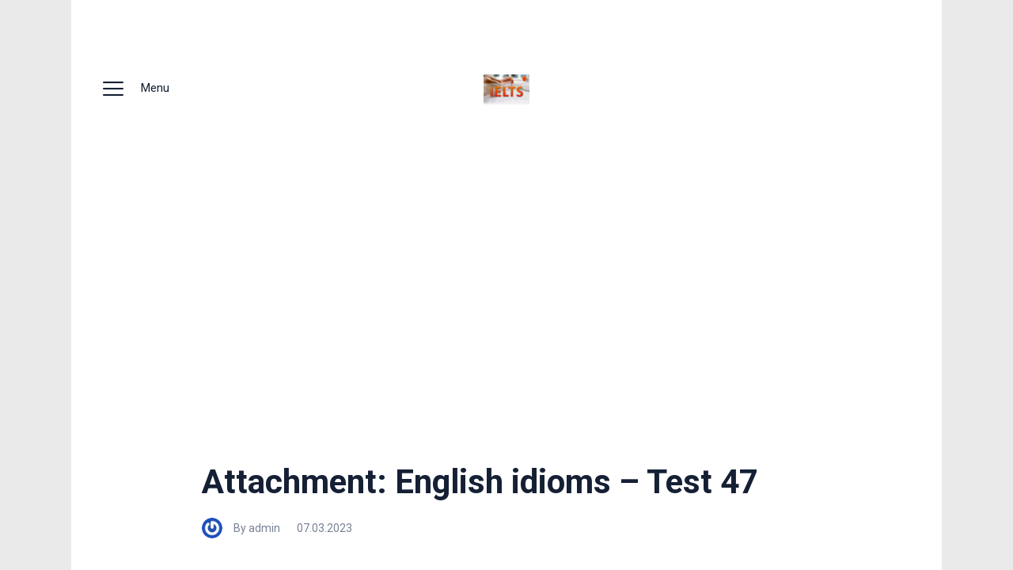

--- FILE ---
content_type: text/html; charset=UTF-8
request_url: https://rakhimzhanov.com/test/idiomy-anglijskogo-yazyka-chast-47-gotovimsya-k-sdache-ekzamena/english-idioms-test-47/
body_size: 9427
content:
<!DOCTYPE html>
<html lang="en-US" class="no-js
									 scheme_default										">
<head>
			<meta charset="UTF-8">
		<meta name="viewport" content="width=device-width, initial-scale=1, maximum-scale=1">
		<meta name="format-detection" content="telephone=no">
		<link rel="profile" href="http://gmpg.org/xfn/11">
		<link rel="pingback" href="https://rakhimzhanov.com/xmlrpc.php">
		<meta name='robots' content='index, follow, max-image-preview:large, max-snippet:-1, max-video-preview:-1' />

	<!-- This site is optimized with the Yoast SEO plugin v19.13 - https://yoast.com/wordpress/plugins/seo/ -->
	<title>English idioms - Test 47 - English, Cryptocurrencies</title>
	<link rel="canonical" href="https://rakhimzhanov.com/test/idiomy-anglijskogo-yazyka-chast-47-gotovimsya-k-sdache-ekzamena/english-idioms-test-47/" />
	<meta property="og:locale" content="en_US" />
	<meta property="og:type" content="article" />
	<meta property="og:title" content="English idioms - Test 47 - English, Cryptocurrencies" />
	<meta property="og:description" content="English idioms - Test 47" />
	<meta property="og:url" content="https://rakhimzhanov.com/test/idiomy-anglijskogo-yazyka-chast-47-gotovimsya-k-sdache-ekzamena/english-idioms-test-47/" />
	<meta property="og:site_name" content="English, Cryptocurrencies" />
	<meta property="article:modified_time" content="2023-03-07T09:42:21+00:00" />
	<meta property="og:image" content="https://rakhimzhanov.com/test/idiomy-anglijskogo-yazyka-chast-47-gotovimsya-k-sdache-ekzamena/english-idioms-test-47" />
	<meta property="og:image:width" content="1280" />
	<meta property="og:image:height" content="720" />
	<meta property="og:image:type" content="image/png" />
	<meta name="twitter:card" content="summary_large_image" />
	<meta name="twitter:site" content="@rahim_sultan" />
	<script type="application/ld+json" class="yoast-schema-graph">{"@context":"https://schema.org","@graph":[{"@type":"WebPage","@id":"https://rakhimzhanov.com/test/idiomy-anglijskogo-yazyka-chast-47-gotovimsya-k-sdache-ekzamena/english-idioms-test-47/","url":"https://rakhimzhanov.com/test/idiomy-anglijskogo-yazyka-chast-47-gotovimsya-k-sdache-ekzamena/english-idioms-test-47/","name":"English idioms - Test 47 - English, Cryptocurrencies","isPartOf":{"@id":"https://rakhimzhanov.com/#website"},"primaryImageOfPage":{"@id":"https://rakhimzhanov.com/test/idiomy-anglijskogo-yazyka-chast-47-gotovimsya-k-sdache-ekzamena/english-idioms-test-47/#primaryimage"},"image":{"@id":"https://rakhimzhanov.com/test/idiomy-anglijskogo-yazyka-chast-47-gotovimsya-k-sdache-ekzamena/english-idioms-test-47/#primaryimage"},"thumbnailUrl":"https://rakhimzhanov.com/wp-content/uploads/2019/09/English-idioms-Test-47.png","datePublished":"2023-03-07T09:42:04+00:00","dateModified":"2023-03-07T09:42:21+00:00","breadcrumb":{"@id":"https://rakhimzhanov.com/test/idiomy-anglijskogo-yazyka-chast-47-gotovimsya-k-sdache-ekzamena/english-idioms-test-47/#breadcrumb"},"inLanguage":"en-US","potentialAction":[{"@type":"ReadAction","target":["https://rakhimzhanov.com/test/idiomy-anglijskogo-yazyka-chast-47-gotovimsya-k-sdache-ekzamena/english-idioms-test-47/"]}]},{"@type":"ImageObject","inLanguage":"en-US","@id":"https://rakhimzhanov.com/test/idiomy-anglijskogo-yazyka-chast-47-gotovimsya-k-sdache-ekzamena/english-idioms-test-47/#primaryimage","url":"https://rakhimzhanov.com/wp-content/uploads/2019/09/English-idioms-Test-47.png","contentUrl":"https://rakhimzhanov.com/wp-content/uploads/2019/09/English-idioms-Test-47.png","width":1280,"height":720,"caption":"English idioms - Test 47"},{"@type":"BreadcrumbList","@id":"https://rakhimzhanov.com/test/idiomy-anglijskogo-yazyka-chast-47-gotovimsya-k-sdache-ekzamena/english-idioms-test-47/#breadcrumb","itemListElement":[{"@type":"ListItem","position":1,"name":"Главная страница","item":"https://rakhimzhanov.com/"},{"@type":"ListItem","position":2,"name":"Идиомы английского языка &#8212; часть 47. Готовимся к сдаче экзамена","item":"https://rakhimzhanov.com/test/idiomy-anglijskogo-yazyka-chast-47-gotovimsya-k-sdache-ekzamena/"},{"@type":"ListItem","position":3,"name":"English idioms &#8212; Test 47"}]},{"@type":"WebSite","@id":"https://rakhimzhanov.com/#website","url":"https://rakhimzhanov.com/","name":"English, Cryptocurrencies","description":"Personal Blog about English, Cryptocurrencies","publisher":{"@id":"https://rakhimzhanov.com/#/schema/person/ac6a51478e2906e4014e7bbc8157f1c5"},"potentialAction":[{"@type":"SearchAction","target":{"@type":"EntryPoint","urlTemplate":"https://rakhimzhanov.com/?s={search_term_string}"},"query-input":"required name=search_term_string"}],"inLanguage":"en-US"},{"@type":["Person","Organization"],"@id":"https://rakhimzhanov.com/#/schema/person/ac6a51478e2906e4014e7bbc8157f1c5","name":"admin","image":{"@type":"ImageObject","inLanguage":"en-US","@id":"https://rakhimzhanov.com/#/schema/person/image/","url":"https://rakhimzhanov.com/wp-content/uploads/2020/03/imgonline-com-ua-BigPicture-o45S0fK74x.jpg","contentUrl":"https://rakhimzhanov.com/wp-content/uploads/2020/03/imgonline-com-ua-BigPicture-o45S0fK74x.jpg","width":4094,"height":2654,"caption":"admin"},"logo":{"@id":"https://rakhimzhanov.com/#/schema/person/image/"},"sameAs":["http://rakhimzhanov.com"]}]}</script>
	<!-- / Yoast SEO plugin. -->


<link rel='dns-prefetch' href='//fonts.googleapis.com' />
<link rel="alternate" type="application/rss+xml" title="English, Cryptocurrencies &raquo; Feed" href="https://rakhimzhanov.com/feed/" />
<link rel="alternate" type="application/rss+xml" title="English, Cryptocurrencies &raquo; Comments Feed" href="https://rakhimzhanov.com/comments/feed/" />
<link rel="alternate" type="application/rss+xml" title="English, Cryptocurrencies &raquo; English idioms &#8211; Test 47 Comments Feed" href="https://rakhimzhanov.com/test/idiomy-anglijskogo-yazyka-chast-47-gotovimsya-k-sdache-ekzamena/english-idioms-test-47/feed/" />
<script type="text/javascript">
window._wpemojiSettings = {"baseUrl":"https:\/\/s.w.org\/images\/core\/emoji\/14.0.0\/72x72\/","ext":".png","svgUrl":"https:\/\/s.w.org\/images\/core\/emoji\/14.0.0\/svg\/","svgExt":".svg","source":{"concatemoji":"https:\/\/rakhimzhanov.com\/wp-includes\/js\/wp-emoji-release.min.js?ver=6.1.9"}};
/*! This file is auto-generated */
!function(e,a,t){var n,r,o,i=a.createElement("canvas"),p=i.getContext&&i.getContext("2d");function s(e,t){var a=String.fromCharCode,e=(p.clearRect(0,0,i.width,i.height),p.fillText(a.apply(this,e),0,0),i.toDataURL());return p.clearRect(0,0,i.width,i.height),p.fillText(a.apply(this,t),0,0),e===i.toDataURL()}function c(e){var t=a.createElement("script");t.src=e,t.defer=t.type="text/javascript",a.getElementsByTagName("head")[0].appendChild(t)}for(o=Array("flag","emoji"),t.supports={everything:!0,everythingExceptFlag:!0},r=0;r<o.length;r++)t.supports[o[r]]=function(e){if(p&&p.fillText)switch(p.textBaseline="top",p.font="600 32px Arial",e){case"flag":return s([127987,65039,8205,9895,65039],[127987,65039,8203,9895,65039])?!1:!s([55356,56826,55356,56819],[55356,56826,8203,55356,56819])&&!s([55356,57332,56128,56423,56128,56418,56128,56421,56128,56430,56128,56423,56128,56447],[55356,57332,8203,56128,56423,8203,56128,56418,8203,56128,56421,8203,56128,56430,8203,56128,56423,8203,56128,56447]);case"emoji":return!s([129777,127995,8205,129778,127999],[129777,127995,8203,129778,127999])}return!1}(o[r]),t.supports.everything=t.supports.everything&&t.supports[o[r]],"flag"!==o[r]&&(t.supports.everythingExceptFlag=t.supports.everythingExceptFlag&&t.supports[o[r]]);t.supports.everythingExceptFlag=t.supports.everythingExceptFlag&&!t.supports.flag,t.DOMReady=!1,t.readyCallback=function(){t.DOMReady=!0},t.supports.everything||(n=function(){t.readyCallback()},a.addEventListener?(a.addEventListener("DOMContentLoaded",n,!1),e.addEventListener("load",n,!1)):(e.attachEvent("onload",n),a.attachEvent("onreadystatechange",function(){"complete"===a.readyState&&t.readyCallback()})),(e=t.source||{}).concatemoji?c(e.concatemoji):e.wpemoji&&e.twemoji&&(c(e.twemoji),c(e.wpemoji)))}(window,document,window._wpemojiSettings);
</script>
<style type="text/css">
img.wp-smiley,
img.emoji {
	display: inline !important;
	border: none !important;
	box-shadow: none !important;
	height: 1em !important;
	width: 1em !important;
	margin: 0 0.07em !important;
	vertical-align: -0.1em !important;
	background: none !important;
	padding: 0 !important;
}
</style>
	<link rel='stylesheet' id='wp-block-library-css' href='https://rakhimzhanov.com/wp-includes/css/dist/block-library/style.min.css?ver=6.1.9' type='text/css' media='all' />
<link rel='stylesheet' id='classic-theme-styles-css' href='https://rakhimzhanov.com/wp-includes/css/classic-themes.min.css?ver=1' type='text/css' media='all' />
<style id='global-styles-inline-css' type='text/css'>
body{--wp--preset--color--black: #000000;--wp--preset--color--cyan-bluish-gray: #abb8c3;--wp--preset--color--white: #ffffff;--wp--preset--color--pale-pink: #f78da7;--wp--preset--color--vivid-red: #cf2e2e;--wp--preset--color--luminous-vivid-orange: #ff6900;--wp--preset--color--luminous-vivid-amber: #fcb900;--wp--preset--color--light-green-cyan: #7bdcb5;--wp--preset--color--vivid-green-cyan: #00d084;--wp--preset--color--pale-cyan-blue: #8ed1fc;--wp--preset--color--vivid-cyan-blue: #0693e3;--wp--preset--color--vivid-purple: #9b51e0;--wp--preset--color--bg-color: #ffffff;--wp--preset--color--bd-color: #ededed;--wp--preset--color--text: #596172;--wp--preset--color--text-dark: #152035;--wp--preset--color--text-light: #788193;--wp--preset--color--text-link: #fd4145;--wp--preset--color--text-hover: #e32e32;--wp--preset--color--text-link-2: #244076;--wp--preset--color--text-hover-2: #19315f;--wp--preset--color--text-link-3: #ddb837;--wp--preset--color--text-hover-3: #eec432;--wp--preset--gradient--vivid-cyan-blue-to-vivid-purple: linear-gradient(135deg,rgba(6,147,227,1) 0%,rgb(155,81,224) 100%);--wp--preset--gradient--light-green-cyan-to-vivid-green-cyan: linear-gradient(135deg,rgb(122,220,180) 0%,rgb(0,208,130) 100%);--wp--preset--gradient--luminous-vivid-amber-to-luminous-vivid-orange: linear-gradient(135deg,rgba(252,185,0,1) 0%,rgba(255,105,0,1) 100%);--wp--preset--gradient--luminous-vivid-orange-to-vivid-red: linear-gradient(135deg,rgba(255,105,0,1) 0%,rgb(207,46,46) 100%);--wp--preset--gradient--very-light-gray-to-cyan-bluish-gray: linear-gradient(135deg,rgb(238,238,238) 0%,rgb(169,184,195) 100%);--wp--preset--gradient--cool-to-warm-spectrum: linear-gradient(135deg,rgb(74,234,220) 0%,rgb(151,120,209) 20%,rgb(207,42,186) 40%,rgb(238,44,130) 60%,rgb(251,105,98) 80%,rgb(254,248,76) 100%);--wp--preset--gradient--blush-light-purple: linear-gradient(135deg,rgb(255,206,236) 0%,rgb(152,150,240) 100%);--wp--preset--gradient--blush-bordeaux: linear-gradient(135deg,rgb(254,205,165) 0%,rgb(254,45,45) 50%,rgb(107,0,62) 100%);--wp--preset--gradient--luminous-dusk: linear-gradient(135deg,rgb(255,203,112) 0%,rgb(199,81,192) 50%,rgb(65,88,208) 100%);--wp--preset--gradient--pale-ocean: linear-gradient(135deg,rgb(255,245,203) 0%,rgb(182,227,212) 50%,rgb(51,167,181) 100%);--wp--preset--gradient--electric-grass: linear-gradient(135deg,rgb(202,248,128) 0%,rgb(113,206,126) 100%);--wp--preset--gradient--midnight: linear-gradient(135deg,rgb(2,3,129) 0%,rgb(40,116,252) 100%);--wp--preset--duotone--dark-grayscale: url('#wp-duotone-dark-grayscale');--wp--preset--duotone--grayscale: url('#wp-duotone-grayscale');--wp--preset--duotone--purple-yellow: url('#wp-duotone-purple-yellow');--wp--preset--duotone--blue-red: url('#wp-duotone-blue-red');--wp--preset--duotone--midnight: url('#wp-duotone-midnight');--wp--preset--duotone--magenta-yellow: url('#wp-duotone-magenta-yellow');--wp--preset--duotone--purple-green: url('#wp-duotone-purple-green');--wp--preset--duotone--blue-orange: url('#wp-duotone-blue-orange');--wp--preset--font-size--small: 13px;--wp--preset--font-size--medium: 20px;--wp--preset--font-size--large: 36px;--wp--preset--font-size--x-large: 42px;}.has-black-color{color: var(--wp--preset--color--black) !important;}.has-cyan-bluish-gray-color{color: var(--wp--preset--color--cyan-bluish-gray) !important;}.has-white-color{color: var(--wp--preset--color--white) !important;}.has-pale-pink-color{color: var(--wp--preset--color--pale-pink) !important;}.has-vivid-red-color{color: var(--wp--preset--color--vivid-red) !important;}.has-luminous-vivid-orange-color{color: var(--wp--preset--color--luminous-vivid-orange) !important;}.has-luminous-vivid-amber-color{color: var(--wp--preset--color--luminous-vivid-amber) !important;}.has-light-green-cyan-color{color: var(--wp--preset--color--light-green-cyan) !important;}.has-vivid-green-cyan-color{color: var(--wp--preset--color--vivid-green-cyan) !important;}.has-pale-cyan-blue-color{color: var(--wp--preset--color--pale-cyan-blue) !important;}.has-vivid-cyan-blue-color{color: var(--wp--preset--color--vivid-cyan-blue) !important;}.has-vivid-purple-color{color: var(--wp--preset--color--vivid-purple) !important;}.has-black-background-color{background-color: var(--wp--preset--color--black) !important;}.has-cyan-bluish-gray-background-color{background-color: var(--wp--preset--color--cyan-bluish-gray) !important;}.has-white-background-color{background-color: var(--wp--preset--color--white) !important;}.has-pale-pink-background-color{background-color: var(--wp--preset--color--pale-pink) !important;}.has-vivid-red-background-color{background-color: var(--wp--preset--color--vivid-red) !important;}.has-luminous-vivid-orange-background-color{background-color: var(--wp--preset--color--luminous-vivid-orange) !important;}.has-luminous-vivid-amber-background-color{background-color: var(--wp--preset--color--luminous-vivid-amber) !important;}.has-light-green-cyan-background-color{background-color: var(--wp--preset--color--light-green-cyan) !important;}.has-vivid-green-cyan-background-color{background-color: var(--wp--preset--color--vivid-green-cyan) !important;}.has-pale-cyan-blue-background-color{background-color: var(--wp--preset--color--pale-cyan-blue) !important;}.has-vivid-cyan-blue-background-color{background-color: var(--wp--preset--color--vivid-cyan-blue) !important;}.has-vivid-purple-background-color{background-color: var(--wp--preset--color--vivid-purple) !important;}.has-black-border-color{border-color: var(--wp--preset--color--black) !important;}.has-cyan-bluish-gray-border-color{border-color: var(--wp--preset--color--cyan-bluish-gray) !important;}.has-white-border-color{border-color: var(--wp--preset--color--white) !important;}.has-pale-pink-border-color{border-color: var(--wp--preset--color--pale-pink) !important;}.has-vivid-red-border-color{border-color: var(--wp--preset--color--vivid-red) !important;}.has-luminous-vivid-orange-border-color{border-color: var(--wp--preset--color--luminous-vivid-orange) !important;}.has-luminous-vivid-amber-border-color{border-color: var(--wp--preset--color--luminous-vivid-amber) !important;}.has-light-green-cyan-border-color{border-color: var(--wp--preset--color--light-green-cyan) !important;}.has-vivid-green-cyan-border-color{border-color: var(--wp--preset--color--vivid-green-cyan) !important;}.has-pale-cyan-blue-border-color{border-color: var(--wp--preset--color--pale-cyan-blue) !important;}.has-vivid-cyan-blue-border-color{border-color: var(--wp--preset--color--vivid-cyan-blue) !important;}.has-vivid-purple-border-color{border-color: var(--wp--preset--color--vivid-purple) !important;}.has-vivid-cyan-blue-to-vivid-purple-gradient-background{background: var(--wp--preset--gradient--vivid-cyan-blue-to-vivid-purple) !important;}.has-light-green-cyan-to-vivid-green-cyan-gradient-background{background: var(--wp--preset--gradient--light-green-cyan-to-vivid-green-cyan) !important;}.has-luminous-vivid-amber-to-luminous-vivid-orange-gradient-background{background: var(--wp--preset--gradient--luminous-vivid-amber-to-luminous-vivid-orange) !important;}.has-luminous-vivid-orange-to-vivid-red-gradient-background{background: var(--wp--preset--gradient--luminous-vivid-orange-to-vivid-red) !important;}.has-very-light-gray-to-cyan-bluish-gray-gradient-background{background: var(--wp--preset--gradient--very-light-gray-to-cyan-bluish-gray) !important;}.has-cool-to-warm-spectrum-gradient-background{background: var(--wp--preset--gradient--cool-to-warm-spectrum) !important;}.has-blush-light-purple-gradient-background{background: var(--wp--preset--gradient--blush-light-purple) !important;}.has-blush-bordeaux-gradient-background{background: var(--wp--preset--gradient--blush-bordeaux) !important;}.has-luminous-dusk-gradient-background{background: var(--wp--preset--gradient--luminous-dusk) !important;}.has-pale-ocean-gradient-background{background: var(--wp--preset--gradient--pale-ocean) !important;}.has-electric-grass-gradient-background{background: var(--wp--preset--gradient--electric-grass) !important;}.has-midnight-gradient-background{background: var(--wp--preset--gradient--midnight) !important;}.has-small-font-size{font-size: var(--wp--preset--font-size--small) !important;}.has-medium-font-size{font-size: var(--wp--preset--font-size--medium) !important;}.has-large-font-size{font-size: var(--wp--preset--font-size--large) !important;}.has-x-large-font-size{font-size: var(--wp--preset--font-size--x-large) !important;}
.wp-block-navigation a:where(:not(.wp-element-button)){color: inherit;}
:where(.wp-block-columns.is-layout-flex){gap: 2em;}
.wp-block-pullquote{font-size: 1.5em;line-height: 1.6;}
</style>
<link rel='stylesheet' id='gutentype-trx-addons-layouts-css' href='https://rakhimzhanov.com/wp-content/themes/gutentype/plugins/trx_addons/layouts/layouts.css' type='text/css' media='all' />
<link rel='stylesheet' id='gutentype-trx-addons-layouts-responsive-css' href='https://rakhimzhanov.com/wp-content/themes/gutentype/plugins/trx_addons/layouts/layouts.responsive.css' type='text/css' media='all' />
<link rel='stylesheet' id='gutentype-font-google_fonts-css' href='https://fonts.googleapis.com/css?family=Roboto:400,700&#038;subset=latin,latin-ext,cyrillic,cyrillic-ext' type='text/css' media='all' />
<link rel='stylesheet' id='gutentype-icons-css' href='https://rakhimzhanov.com/wp-content/themes/gutentype/css/font-icons/css/fontello-embedded.css' type='text/css' media='all' />
<link rel='stylesheet' id='gutentype-main-css' href='https://rakhimzhanov.com/wp-content/themes/gutentype/style.css' type='text/css' media='all' />
<style id='gutentype-main-inline-css' type='text/css'>
.post-navigation .nav-previous a .nav-arrow { background-image: url(https://rakhimzhanov.com/wp-content/uploads/2019/09/English-idioms-Test-47-370x208.png); }
</style>
<link rel='stylesheet' id='gutentype-custom-css' href='https://rakhimzhanov.com/wp-content/themes/gutentype/css/__custom.css' type='text/css' media='all' />
<link rel='stylesheet' id='gutentype-color-default-css' href='https://rakhimzhanov.com/wp-content/themes/gutentype/css/__colors_default.css' type='text/css' media='all' />
<link rel='stylesheet' id='gutentype-color-dark-css' href='https://rakhimzhanov.com/wp-content/themes/gutentype/css/__colors_dark.css' type='text/css' media='all' />
<link rel='stylesheet' id='gutentype-color-extra-css' href='https://rakhimzhanov.com/wp-content/themes/gutentype/css/__colors_extra.css' type='text/css' media='all' />
<link rel='stylesheet' id='mediaelement-css' href='https://rakhimzhanov.com/wp-includes/js/mediaelement/mediaelementplayer-legacy.min.css?ver=4.2.17' type='text/css' media='all' />
<link rel='stylesheet' id='wp-mediaelement-css' href='https://rakhimzhanov.com/wp-includes/js/mediaelement/wp-mediaelement.min.css?ver=6.1.9' type='text/css' media='all' />
<link rel='stylesheet' id='gutentype-child-css' href='https://rakhimzhanov.com/wp-content/themes/gutentype-child/style.css' type='text/css' media='all' />
<link rel='stylesheet' id='gutentype-responsive-css' href='https://rakhimzhanov.com/wp-content/themes/gutentype/css/responsive.css' type='text/css' media='all' />
<script type='text/javascript' src='https://rakhimzhanov.com/wp-includes/js/jquery/jquery.min.js?ver=3.6.1' id='jquery-core-js'></script>
<script type='text/javascript' src='https://rakhimzhanov.com/wp-includes/js/jquery/jquery-migrate.min.js?ver=3.3.2' id='jquery-migrate-js'></script>
<link rel="https://api.w.org/" href="https://rakhimzhanov.com/wp-json/" /><link rel="alternate" type="application/json" href="https://rakhimzhanov.com/wp-json/wp/v2/media/7198" /><link rel="EditURI" type="application/rsd+xml" title="RSD" href="https://rakhimzhanov.com/xmlrpc.php?rsd" />
<link rel="wlwmanifest" type="application/wlwmanifest+xml" href="https://rakhimzhanov.com/wp-includes/wlwmanifest.xml" />
<meta name="generator" content="WordPress 6.1.9" />
<link rel='shortlink' href='https://rakhimzhanov.com/?p=7198' />
<link rel="alternate" type="application/json+oembed" href="https://rakhimzhanov.com/wp-json/oembed/1.0/embed?url=https%3A%2F%2Frakhimzhanov.com%2Ftest%2Fidiomy-anglijskogo-yazyka-chast-47-gotovimsya-k-sdache-ekzamena%2Fenglish-idioms-test-47%2F" />
<link rel="alternate" type="text/xml+oembed" href="https://rakhimzhanov.com/wp-json/oembed/1.0/embed?url=https%3A%2F%2Frakhimzhanov.com%2Ftest%2Fidiomy-anglijskogo-yazyka-chast-47-gotovimsya-k-sdache-ekzamena%2Fenglish-idioms-test-47%2F&#038;format=xml" />
<script async src="https://pagead2.googlesyndication.com/pagead/js/adsbygoogle.js?client=ca-pub-9377450956673724"
     crossorigin="anonymous"></script><style type="text/css">.recentcomments a{display:inline !important;padding:0 !important;margin:0 !important;}</style><style type="text/css" id="custom-background-css">
body.custom-background { background-color: #eaeaea; }
</style>
	</head>

<body class="attachment attachment-template-default single single-attachment postid-7198 attachmentid-7198 attachment-png custom-background wp-custom-logo body_tag scheme_default blog_mode_post body_style_boxed is_single sidebar_hide trx_addons_absent header_type_plain header_style_header-custom-5 header_position_default menu_style_top no_layout">

	
	<div class="body_wrap">

		<div class="page_wrap">
			<header class="top_panel top_panel_plain
	 without_bg_image scheme_default">
	
<div class="top_panel_navi sc_layouts_row sc_layouts_row_type_compact sc_layouts_row_fixed sc_layouts_row_fixed_always
	">
	<div class="content_wrap">
		<div class="columns_wrap columns_fluid">
			<div class="sc_layouts_column sc_layouts_column_align_left sc_layouts_column_icons_position_left sc_layouts_column_fluid column-1_3">
				<div class="sc_layouts_item">                    <div class="sc_layouts_iconed_text sc_layouts_menu_mobile_button">
                        <a class="sc_layouts_item_link sc_layouts_iconed_text_link" href="#">
                            <span class="sc_layouts_item_icon sc_layouts_iconed_text_icon icon-menu-1"><span>Menu</span></span>
                        </a>
                    </div>
                </div>
			</div><div class="sc_layouts_column sc_layouts_column_align_center sc_layouts_column_icons_position_center sc_layouts_column_fluid column-1_3">
                <div class="sc_layouts_item">
                    <a class="sc_layouts_logo" href="https://rakhimzhanov.com/">
		<img src="//rakhimzhanov.com/wp-content/uploads/2020/03/imgonline-com-ua-BigPicture-o45S0fK74x.jpg" alt="" width="4094" height="2654">	</a>
	                </div>
            </div><div class="sc_layouts_column sc_layouts_column_align_right sc_layouts_column_icons_position_left sc_layouts_column_fluid column-1_3">
                <div class="sc_layouts_item socials_wrap_item">
                </div>			</div>
		</div><!-- /.columns_wrap -->
	</div><!-- /.content_wrap -->
</div><!-- /.top_panel_navi -->
	<div class="top_panel_title sc_layouts_row sc_layouts_row_type_normal">
		<div class="content_wrap">
			<div class="sc_layouts_column sc_layouts_column_align_left">
				<div class="sc_layouts_item">
					<div class="sc_layouts_title sc_align_left">
												<div class="sc_layouts_title_title">
														<h1 itemprop="headline" class="sc_layouts_title_caption">
								Attachment: English idioms &#8211; Test 47							</h1>
													</div>









						                            <div class="sc_layouts_title_meta">
                                		<div class="post_meta">
										<a class="post_meta_item post_author" rel="author" href="https://rakhimzhanov.com/author/admin/">
                                <span class="author_avatar_meta">
                                    <img alt='' src='https://secure.gravatar.com/avatar/9149afac5f312d2f3fabf6af062a21bc?s=35&#038;r=g' srcset='https://secure.gravatar.com/avatar/9149afac5f312d2f3fabf6af062a21bc?s=70&#038;r=g 2x' class='avatar avatar-35 photo' height='35' width='35' loading='lazy' decoding='async'/>                                </span><!-- .author_avatar -->By admin							</a>
													<span class="post_meta_item post_date
														"
													>
							07.03.2023						</span>
								</div><!-- .post_meta -->
		                            </div>
                            					</div>
				</div>
			</div>
		</div>
	</div>
	</header>
<div class="menu_mobile_overlay"></div>
<div class="menu_mobile menu_mobile_fullscreen">
	<div class="menu_mobile_inner">
		<a class="menu_mobile_close icon-cancel"></a>
		<a class="sc_layouts_logo" href="https://rakhimzhanov.com/">
		<img src="//rakhimzhanov.com/wp-content/uploads/2020/03/imgonline-com-ua-BigPicture-o45S0fK74x.jpg" alt="" width="4094" height="2654">	</a>
	<nav itemscope itemtype="http://schema.org/SiteNavigationElement" class="menu_mobile_nav_area"><ul id="menu_mobile" class=" menu_mobile_nav"><li id="menu_mobile-item-6793" class="menu-item menu-item-type-taxonomy menu-item-object-category menu-item-6793"><a href="https://rakhimzhanov.com/testy/"><span>Тесты</span></a></li><li id="menu_mobile-item-6794" class="menu-item menu-item-type-taxonomy menu-item-object-category menu-item-6794"><a href="https://rakhimzhanov.com/articles/"><span>Статьи</span></a></li><li id="menu_mobile-item-6795" class="menu-item menu-item-type-taxonomy menu-item-object-category menu-item-6795"><a href="https://rakhimzhanov.com/articles/ielts/"><span>IELTS</span></a></li><li id="menu_mobile-item-6796" class="menu-item menu-item-type-taxonomy menu-item-object-category menu-item-6796"><a href="https://rakhimzhanov.com/articles/articles-translation/"><span>Переводы статей</span></a></li><li id="menu_mobile-item-6797" class="menu-item menu-item-type-taxonomy menu-item-object-category menu-item-6797"><a href="https://rakhimzhanov.com/articles/obuchenie-v-pekine-2/"><span>Китай и китайские иероглифы</span></a></li><li id="menu_mobile-item-6798" class="menu-item menu-item-type-taxonomy menu-item-object-category menu-item-6798"><a href="https://rakhimzhanov.com/bajki-inostranca/"><span>Байки иностранца</span></a></li></ul></nav>	</div>
</div>

			<div class="page_content_wrap">



                                        <div class="content_wrap">
                    				<div class="widgets_above_page widgets_above_page_wrap widget_area">
					<div class="widgets_above_page_inner widgets_above_page_inner widget_area_inner">
						<div class="columns_wrap"><aside id="custom_html-31" class="column-1_1 widget_text widget widget_custom_html"><h5 class="widget_title">Посетить мой YouTube канал</h5><div class="textwidget custom-html-widget"><script src="https://apis.google.com/js/platform.js"></script>

<div class="g-ytsubscribe" data-channelid="UC9xPbGXXmGYRSjKOujOPL-g" data-layout="full" data-theme="dark" data-count="default"></div></div></aside></div>					</div> <!-- /.widget_area_inner -->
				</div> <!-- /.widget_area -->
				                        </div>
                    

								<div class="content_wrap">
				


					<div class="content">
						
<article id="post-7198" 
									class="post_item_single post_type_attachment post_format_ post-7198 attachment type-attachment status-inherit hentry">
				<div class="post_featured post_attachment
								">
				<img width="1280" height="720" src="https://rakhimzhanov.com/wp-content/uploads/2019/09/English-idioms-Test-47.png" class="attachment-gutentype-thumb-full size-gutentype-thumb-full" alt="English idioms - Test 47" decoding="async" loading="lazy" srcset="https://rakhimzhanov.com/wp-content/uploads/2019/09/English-idioms-Test-47.png 1280w, https://rakhimzhanov.com/wp-content/uploads/2019/09/English-idioms-Test-47-300x169.png 300w, https://rakhimzhanov.com/wp-content/uploads/2019/09/English-idioms-Test-47-1024x576.png 1024w, https://rakhimzhanov.com/wp-content/uploads/2019/09/English-idioms-Test-47-768x432.png 768w, https://rakhimzhanov.com/wp-content/uploads/2019/09/English-idioms-Test-47-370x208.png 370w, https://rakhimzhanov.com/wp-content/uploads/2019/09/English-idioms-Test-47-1170x658.png 1170w, https://rakhimzhanov.com/wp-content/uploads/2019/09/English-idioms-Test-47-972x546.png 972w, https://rakhimzhanov.com/wp-content/uploads/2019/09/English-idioms-Test-47-760x428.png 760w, https://rakhimzhanov.com/wp-content/uploads/2019/09/English-idioms-Test-47-270x152.png 270w" sizes="(max-width: 1280px) 100vw, 1280px" />				</div><!-- .post_featured -->
									<div class="entry-caption"><p>English idioms &#8211; Test 47</p>
</div><!-- .entry-caption -->
						<div class="post_content post_content_single entry-content" itemprop="mainEntityOfPage">
		<p>English idioms &#8211; Test 47</p>
	</div><!-- .entry-content -->

	</article>
    <span class="show_comments sc_button"><span class="display">Show Comments</span><span class="close">Close Comments</span></span>
	<section class="comments_wrap">
					<div class="comments_form_wrap">
				<div class="comments_form">
					<div id="respond" class="comment-respond">
		<h3 class="section_title comments_form_title">Leave a comment <small><a rel="nofollow" id="cancel-comment-reply-link" href="/test/idiomy-anglijskogo-yazyka-chast-47-gotovimsya-k-sdache-ekzamena/english-idioms-test-47/#respond" style="display:none;">Cancel reply</a></small></h3><form action="https://rakhimzhanov.com/wp-comments-post.php" method="post" id="commentform" class="comment-form " novalidate><div class="comments_field comments_author"><label for="author" class="required">Your Name *</label><span class="sc_form_field_wrap"><input id="author" name="author" type="text" value="" aria-required="true" /></span></div>
<div class="comments_field comments_email"><label for="email" class="required">Your Email *</label><span class="sc_form_field_wrap"><input id="email" name="email" type="text" value="" aria-required="true" /></span></div>
<div class="comments_field comments_comment"><label for="comment" class="required">Comment *</label><span class="sc_form_field_wrap"><textarea id="comment" name="comment" aria-required="true"></textarea></span></div><div class="comments_field comments_i_agree_privacy_policy"><span class="sc_form_field_wrap"><input id="i_agree_privacy_policy" name="i_agree_privacy_policy" type="checkbox" value="1" /> <label for="i_agree_privacy_policy" class="optional">I agree that my submitted data is being collected and stored.</label></span></div>
<p class="gdpr-terms-container">
    <input id="gdpr_checkbox_top" type="checkbox" required name="gdpr_terms" id="gdpr_terms" value="1" />
    <label for="gdpr_checkbox_top">
                    I accept the <a href='https://rakhimzhanov.com/?attachment_id=50' target='_blank'>Privacy Policy</a>        *
    </label>
</p>
<p class="form-submit"><input name="submit" type="submit" id="send_comment" class="submit" value="Leave a comment" /> <input type='hidden' name='comment_post_ID' value='7198' id='comment_post_ID' />
<input type='hidden' name='comment_parent' id='comment_parent' value='0' />
</p><p style="display: none;"><input type="hidden" id="akismet_comment_nonce" name="akismet_comment_nonce" value="a626c8a4d5" /></p><p style="display: none !important;" class="akismet-fields-container" data-prefix="ak_"><label>&#916;<textarea name="ak_hp_textarea" cols="45" rows="8" maxlength="100"></textarea></label><input type="hidden" id="ak_js_1" name="ak_js" value="247"/><script>document.getElementById( "ak_js_1" ).setAttribute( "value", ( new Date() ).getTime() );</script></p></form>	</div><!-- #respond -->
					</div>
			</div><!-- /.comments_form_wrap -->
				</section><!-- /.comments_wrap -->
						</div><!-- </.content> -->

											</div><!-- </.content_wrap> -->
									</div><!-- </.page_content_wrap> -->

			<footer class="footer_wrap footer_default center_style
 scheme_default				">
	 
<div class="footer_copyright_wrap">
	<div class="footer_copyright_inner">
		<div class="content_wrap">
			<div class="mobile--hide"><script type="text/javascript">
			document.write("<a href='//www.liveinternet.ru/click' style='display: inline-block;'"+
			"target=_blank><img src='//counter.yadro.ru/hit?t17.1;r"+
			escape(document.referrer)+((typeof(screen)=="undefined")?"":
			";s"+screen.width+"*"+screen.height+"*"+(screen.colorDepth?
			screen.colorDepth:screen.pixelDepth))+";u"+escape(document.URL)+
			";h"+escape(document.title.substring(0,150))+";"+Math.random()+
			"' alt='' title='LiveInternet: number of pageviews for 24 hours,"+
			" of visitors for 24 hours and for today is shown' "+
			"border='0' width='88' height='31'></a>");</script></div>
			<div class="copyright_text">
			© 2026. Все права защищены.			</div>
            		</div>
	</div>
</div>
</footer><!-- /.footer_wrap -->

		</div><!-- /.page_wrap -->

	</div><!-- /.body_wrap -->

    
	<!-- Yandex.Metrika counter -->
<script type="text/javascript" >
    (function (d, w, c) {
        (w[c] = w[c] || []).push(function() {
            try {
                w.yaCounter49077425 = new Ya.Metrika2({
                    id:49077425,
                    clickmap:true,
                    trackLinks:true,
                    accurateTrackBounce:true,
                    webvisor:true
                });
            } catch(e) { }
        });

        var n = d.getElementsByTagName("script")[0],
            s = d.createElement("script"),
            f = function () { n.parentNode.insertBefore(s, n); };
        s.type = "text/javascript";
        s.async = true;
        s.src = "https://mc.yandex.ru/metrika/tag.js";

        if (w.opera == "[object Opera]") {
            d.addEventListener("DOMContentLoaded", f, false);
        } else { f(); }
    })(document, window, "yandex_metrika_callbacks2");
</script>
<noscript><div><img src="https://mc.yandex.ru/watch/49077425" style="position:absolute; left:-9999px;" alt="" /></div></noscript>
<!-- /Yandex.Metrika counter --><link rel='stylesheet' id='gutentype-inline-styles-css' href='https://rakhimzhanov.com/wp-content/themes/gutentype/css/__inline.css' type='text/css' media='all' />
<style id='gutentype-inline-styles-inline-css' type='text/css'>
.custom-logo-link,.sc_layouts_logo{font-size:2em}
</style>
<script type='text/javascript' id='donot-sell-form-js-extra'>
/* <![CDATA[ */
var localized_donot_sell_form = {"admin_donot_sell_ajax_url":"https:\/\/rakhimzhanov.com\/wp-admin\/admin-ajax.php"};
/* ]]> */
</script>
<script type='text/javascript' src='https://rakhimzhanov.com/wp-content/plugins/gdpr-framework/assets/js/gdpr-donotsell.js?ver=2.0.4' id='donot-sell-form-js'></script>
<script type='text/javascript' src='https://rakhimzhanov.com/wp-content/themes/gutentype/js/superfish/superfish.min.js' id='superfish-js'></script>
<script type='text/javascript' id='gutentype-init-js-extra'>
/* <![CDATA[ */
var GUTENTYPE_STORAGE = {"ajax_url":"https:\/\/rakhimzhanov.com\/wp-admin\/admin-ajax.php","ajax_nonce":"ab99fb4e12","site_url":"https:\/\/rakhimzhanov.com","theme_url":"https:\/\/rakhimzhanov.com\/wp-content\/themes\/gutentype\/","site_scheme":"scheme_default","user_logged_in":"","mobile_layout_width":"767","mobile_device":"","menu_side_stretch":"","menu_side_icons":"1","background_video":"","use_mediaelements":"1","admin_mode":"","msg_ajax_error":"Invalid server answer!","alter_link_color":"#e32e32","button_hover":"default"};
/* ]]> */
</script>
<script type='text/javascript' src='https://rakhimzhanov.com/wp-content/themes/gutentype/js/__scripts.js' id='gutentype-init-js'></script>
<script type='text/javascript' src='https://rakhimzhanov.com/wp-includes/js/comment-reply.min.js?ver=6.1.9' id='comment-reply-js'></script>
<script type='text/javascript' id='mediaelement-core-js-before'>
var mejsL10n = {"language":"en","strings":{"mejs.download-file":"Download File","mejs.install-flash":"You are using a browser that does not have Flash player enabled or installed. Please turn on your Flash player plugin or download the latest version from https:\/\/get.adobe.com\/flashplayer\/","mejs.fullscreen":"Fullscreen","mejs.play":"Play","mejs.pause":"Pause","mejs.time-slider":"Time Slider","mejs.time-help-text":"Use Left\/Right Arrow keys to advance one second, Up\/Down arrows to advance ten seconds.","mejs.live-broadcast":"Live Broadcast","mejs.volume-help-text":"Use Up\/Down Arrow keys to increase or decrease volume.","mejs.unmute":"Unmute","mejs.mute":"Mute","mejs.volume-slider":"Volume Slider","mejs.video-player":"Video Player","mejs.audio-player":"Audio Player","mejs.captions-subtitles":"Captions\/Subtitles","mejs.captions-chapters":"Chapters","mejs.none":"None","mejs.afrikaans":"Afrikaans","mejs.albanian":"Albanian","mejs.arabic":"Arabic","mejs.belarusian":"Belarusian","mejs.bulgarian":"Bulgarian","mejs.catalan":"Catalan","mejs.chinese":"Chinese","mejs.chinese-simplified":"Chinese (Simplified)","mejs.chinese-traditional":"Chinese (Traditional)","mejs.croatian":"Croatian","mejs.czech":"Czech","mejs.danish":"Danish","mejs.dutch":"Dutch","mejs.english":"English","mejs.estonian":"Estonian","mejs.filipino":"Filipino","mejs.finnish":"Finnish","mejs.french":"French","mejs.galician":"Galician","mejs.german":"German","mejs.greek":"Greek","mejs.haitian-creole":"Haitian Creole","mejs.hebrew":"Hebrew","mejs.hindi":"Hindi","mejs.hungarian":"Hungarian","mejs.icelandic":"Icelandic","mejs.indonesian":"Indonesian","mejs.irish":"Irish","mejs.italian":"Italian","mejs.japanese":"Japanese","mejs.korean":"Korean","mejs.latvian":"Latvian","mejs.lithuanian":"Lithuanian","mejs.macedonian":"Macedonian","mejs.malay":"Malay","mejs.maltese":"Maltese","mejs.norwegian":"Norwegian","mejs.persian":"Persian","mejs.polish":"Polish","mejs.portuguese":"Portuguese","mejs.romanian":"Romanian","mejs.russian":"Russian","mejs.serbian":"Serbian","mejs.slovak":"Slovak","mejs.slovenian":"Slovenian","mejs.spanish":"Spanish","mejs.swahili":"Swahili","mejs.swedish":"Swedish","mejs.tagalog":"Tagalog","mejs.thai":"Thai","mejs.turkish":"Turkish","mejs.ukrainian":"Ukrainian","mejs.vietnamese":"Vietnamese","mejs.welsh":"Welsh","mejs.yiddish":"Yiddish"}};
</script>
<script type='text/javascript' src='https://rakhimzhanov.com/wp-includes/js/mediaelement/mediaelement-and-player.min.js?ver=4.2.17' id='mediaelement-core-js'></script>
<script type='text/javascript' src='https://rakhimzhanov.com/wp-includes/js/mediaelement/mediaelement-migrate.min.js?ver=6.1.9' id='mediaelement-migrate-js'></script>
<script type='text/javascript' id='mediaelement-js-extra'>
/* <![CDATA[ */
var _wpmejsSettings = {"pluginPath":"\/wp-includes\/js\/mediaelement\/","classPrefix":"mejs-","stretching":"responsive"};
/* ]]> */
</script>
<script type='text/javascript' src='https://rakhimzhanov.com/wp-includes/js/mediaelement/wp-mediaelement.min.js?ver=6.1.9' id='wp-mediaelement-js'></script>
<script defer type='text/javascript' src='https://rakhimzhanov.com/wp-content/plugins/akismet/_inc/akismet-frontend.js?ver=1717498758' id='akismet-frontend-js'></script>

</body>
</html>


--- FILE ---
content_type: text/html; charset=utf-8
request_url: https://accounts.google.com/o/oauth2/postmessageRelay?parent=https%3A%2F%2Frakhimzhanov.com&jsh=m%3B%2F_%2Fscs%2Fabc-static%2F_%2Fjs%2Fk%3Dgapi.lb.en.OE6tiwO4KJo.O%2Fd%3D1%2Frs%3DAHpOoo_Itz6IAL6GO-n8kgAepm47TBsg1Q%2Fm%3D__features__
body_size: 163
content:
<!DOCTYPE html><html><head><title></title><meta http-equiv="content-type" content="text/html; charset=utf-8"><meta http-equiv="X-UA-Compatible" content="IE=edge"><meta name="viewport" content="width=device-width, initial-scale=1, minimum-scale=1, maximum-scale=1, user-scalable=0"><script src='https://ssl.gstatic.com/accounts/o/2580342461-postmessagerelay.js' nonce="TTWPq0-Bzb74wK-dQ_4ZbA"></script></head><body><script type="text/javascript" src="https://apis.google.com/js/rpc:shindig_random.js?onload=init" nonce="TTWPq0-Bzb74wK-dQ_4ZbA"></script></body></html>

--- FILE ---
content_type: text/html; charset=utf-8
request_url: https://www.google.com/recaptcha/api2/aframe
body_size: 268
content:
<!DOCTYPE HTML><html><head><meta http-equiv="content-type" content="text/html; charset=UTF-8"></head><body><script nonce="nAclIAG9Ovwnjj5OruIHXQ">/** Anti-fraud and anti-abuse applications only. See google.com/recaptcha */ try{var clients={'sodar':'https://pagead2.googlesyndication.com/pagead/sodar?'};window.addEventListener("message",function(a){try{if(a.source===window.parent){var b=JSON.parse(a.data);var c=clients[b['id']];if(c){var d=document.createElement('img');d.src=c+b['params']+'&rc='+(localStorage.getItem("rc::a")?sessionStorage.getItem("rc::b"):"");window.document.body.appendChild(d);sessionStorage.setItem("rc::e",parseInt(sessionStorage.getItem("rc::e")||0)+1);localStorage.setItem("rc::h",'1768943904512');}}}catch(b){}});window.parent.postMessage("_grecaptcha_ready", "*");}catch(b){}</script></body></html>

--- FILE ---
content_type: text/css
request_url: https://rakhimzhanov.com/wp-content/themes/gutentype/css/__colors_dark.css
body_size: 19866
content:
/* ATTENTION! This file was generated automatically! Don&#039;t change it!!!
----------------------------------------------------------------------- */
.wp-block-button:not(.is-style-outline) .wp-block-button__link:not(.has-text-color):not(.has-text-color),button,input[type="button"],input[type="reset"],input[type="submit"],.theme_button,.post_item .more-link,.gallery_preview_show .post_readmore,input[type="text"],input[type="number"],input[type="email"],input[type="url"],input[type="tel"],input[type="password"],input[type="search"],select,.select_container,textarea,.widget_search .search-field,.woocommerce.widget_product_search .search_field,.widget_display_search #bbp_search,#bbpress-forums #bbp-search-form #bbp_search,.comments_wrap .comments_field input,.comments_wrap .comments_field textarea,.select2-container.select2-container--default span.select2-choice,.select2-container.select2-container--default span.select2-selection,.widget_area .post_item .post_thumb img,aside .post_item .post_thumb img,.sc_edd_details .downloads_page_tags .downloads_page_data>a,.widget_product_tag_cloud a,.widget_tag_cloud a{-webkit-border-radius:0; -ms-border-radius:0; border-radius:0}.select_container:before{-webkit-border-radius:0 0 0 0; -ms-border-radius:0 0 0 0; border-radius:0 0 0 0}textarea.wp-editor-area{-webkit-border-radius:0 0 0 0; -ms-border-radius:0 0 0 0; border-radius:0 0 0 0}/* Radius 50% or 0 */.widget li a>img,.widget li span>img{-webkit-border-radius:0; -ms-border-radius:0; border-radius:0}.body_style_boxed .page_wrap{width:1290px}.content_wrap,.content_container{width:1170px}body.body_style_wide:not(.expand_content) [class*="content_wrap"]>.content,body.body_style_boxed:not(.expand_content) [class*="content_wrap"]>.content{width:770px}[class*="content_wrap"]>.sidebar{width:370px}.body_style_fullwide.sidebar_right [class*="content_wrap"]>.content,.body_style_fullscreen.sidebar_right [class*="content_wrap"]>.content{padding-right:400px}.body_style_fullwide.sidebar_right [class*="content_wrap"]>.sidebar,.body_style_fullscreen.sidebar_right [class*="content_wrap"]>.sidebar{margin-left:-370px}.body_style_fullwide.sidebar_left [class*="content_wrap"]>.content,.body_style_fullscreen.sidebar_left [class*="content_wrap"]>.content{padding-left:400px}.body_style_fullwide.sidebar_left [class*="content_wrap"]>.sidebar,.body_style_fullscreen.sidebar_left [class*="content_wrap"]>.sidebar{margin-right:-370px}.trx_addons_hover_content .trx_addons_hover_link,.trx_addons_hover_content .trx_addons_hover_links a,.properties_search_form .properties_search_basic,.cars_search_form .cars_search_basic,.sc_promo_modern .sc_promo_link2,.sc_slider_controls .slider_controls_wrap>a,.sc_slider_controls.slider_pagination_style_progress .sc_slider_controls_wrap,.sc_slider_controls .slider_progress_bar,.slider_container.slider_controls_side .slider_controls_wrap>a,.slider_outer_controls_side .slider_controls_wrap>a,.slider_outer_controls_outside .slider_controls_wrap>a,.slider_outer_controls_top .slider_controls_wrap>a,.slider_outer_controls_bottom .slider_controls_wrap>a{-webkit-border-radius:0; -ms-border-radius:0; border-radius:0}.sc_button,.sc_form button,.sc_matches_item_pair .sc_matches_item_player .post_featured>img{-webkit-border-radius:0; -ms-border-radius:0; border-radius:0}.trx_addons_scroll_to_top,.socials_wrap .social_item .social_icon,.sc_matches_other .sc_matches_item_logo1 img,.sc_matches_other .sc_matches_item_logo2 img,.sc_points_table .sc_points_table_logo img{-webkit-border-radius:0; -ms-border-radius:0; border-radius:0}.sc_content_width_1_1{width:1170px}.sc_content_width_1_2{width:585px}.sc_content_width_1_3{width:390px}.sc_content_width_2_3{width:780px}.sc_content_width_1_4{width:292.5px}.sc_content_width_3_4{width:877.5px}body{font-size:1rem;	font-weight:400;	font-style:normal;	line-height:1.64em;	text-decoration:none;	text-transform:none;	letter-spacing:0.35px}p,ul,ol,dl,blockquote,address{margin-top:0em;	margin-bottom:1.65em}h1,.front_page_section_caption{font-family:"Roboto",sans-serif;	font-size:2.471em;	font-weight:700;	font-style:normal;	line-height:0.96em;	text-decoration:none;	text-transform:none;	letter-spacing:0px;	margin-top:1.9em;	margin-bottom:0.9em}h2{font-family:"Roboto",sans-serif;	font-size:2.294em;	font-weight:600;	font-style:normal;	line-height:0.98em;	text-decoration:none;	text-transform:none;	letter-spacing:-0.75px;	margin-top:1.6em;	margin-bottom:0.88em}h3{font-family:"Roboto",sans-serif;	font-size:1.882em;	font-weight:600;	font-style:normal;	line-height:1.08em;	text-decoration:none;	text-transform:none;	letter-spacing:-0.67px;	margin-top:1.65em;	margin-bottom:0.73em}h4{font-family:"Roboto",sans-serif;	font-size:1.529em;	font-weight:600;	font-style:normal;	line-height:1.09em;	text-decoration:none;	text-transform:none;	letter-spacing:0px;	margin-top:1.58em;	margin-bottom:0.75em}h5{font-family:"Roboto",sans-serif;	font-size:1.118em;	font-weight:600;	font-style:normal;	line-height:1.35em;	text-decoration:none;	text-transform:none;	letter-spacing:0px;	margin-top:1.71em;	margin-bottom:1.08em}h6{font-family:"Roboto",sans-serif;	font-size:1em;	font-weight:600;	font-style:normal;	line-height:1.37em;	text-decoration:none;	text-transform:none;	letter-spacing:-0.34px;	margin-top:1.4706em;	margin-bottom:0.69em}input[type="text"],input[type="number"],input[type="email"],input[type="url"],input[type="tel"],input[type="search"],input[type="password"],textarea,textarea.wp-editor-area,.select_container,select,.select_container select{font-size:15px;	font-weight:400;	font-style:normal;	line-height:1.5em;	text-decoration:none;	text-transform:none;	letter-spacing:0px}.nav-links-more a,.wp-block-button .wp-block-button__link,button,input[type="button"],input[type="reset"],input[type="submit"],.theme_button,.sc_layouts_row .sc_button,.gallery_preview_show .post_readmore,.post_item .more-link,div.esg-filter-wrapper .esg-filterbutton>span,.mptt-navigation-tabs li a,.gutentype_tabs .gutentype_tabs_titles li a{font-family:"Roboto",sans-serif;	font-size:17px;	font-weight:600;	font-style:normal;	line-height:20px;	text-decoration:none}.top_panel .slider_engine_revo .slide_title{font-family:"Roboto",sans-serif}.underline_link a,.slider-slide .post_categories,.post_layout_simple .simple-more-link,.post_layout_split .simple-more-link,div.esg-filters,.woocommerce nav.woocommerce-pagination ul,.comments_pagination,.nav-links,.page_links,.mejs-container .mejs-time-float *,.mejs-container .mejs-time *,footer,.sidebar,.comments_wrap .comments_field label,.counter,.sc_layouts_menu_mobile_button .sc_layouts_iconed_text_icon>span,.search_style_fullscreen.search_opened .search_field,.sc_layouts_row_type_normal .sc_layouts_column .search_style_fullscreen.search_opened .search_field,.wpcf7-form label,table th,figure figcaption,blockquote.wp-block-quote:not(.is-style-large) p,.wp-block-quote.is-large cite,.wp-block-quote.is-large footer,.wp-block-quote.is-style-large cite,.wp-block-quote.is-style-large footer,blockquote>cite,blockquote>p>cite,.wp-block-quote .wp-block-quote__citation,mark,ins,.logo_text,.post_price.price,.theme_scroll_down{font-family:"Roboto",sans-serif}footer .widget_text,.sidebar .widget_text,.wp-block-quote.is-large cite small,.wp-block-quote.is-large footer small,.wp-block-quote.is-style-large cite small,.wp-block-quote.is-style-large footer small,blockquote>cite small,blockquote>p>cite small{}.post_meta{font-family:"Roboto",sans-serif;	font-size:14px;	font-weight:500;	font-style:normal;	line-height:1.5em;	text-decoration:none;	text-transform:none;	letter-spacing:0px;	margin-top:0.4em}em,i:not(.mce-ico),.post-date,.rss-date,.post_date,.post_meta_item,.post_counters_item,.post_meta .vc_inline-link,.comments_list_wrap .comment_counters,.top_panel .slider_engine_revo .slide_subtitle,.logo_slogan,fieldset legend,.wp-caption .wp-caption-text,.wp-caption .wp-caption-dd,.wp-caption-overlay .wp-caption .wp-caption-text,.wp-caption-overlay .wp-caption .wp-caption-dd,.format-audio .post_featured .post_audio_author,.trx_addons_audio_player .audio_author,.post_item_single .post_content .post_meta,.author_bio .author_link,.comments_list_wrap .comment_reply{font-family:"Roboto",sans-serif}.wpcf7-form .wpcf7-acceptance label,.search_wrap .search_results .post_meta_item,.search_wrap .search_results .post_counters_item{}.logo_text{font-family:"Roboto",sans-serif;	font-size:1.8em;	font-weight:600;	font-style:normal;	line-height:1.25em;	text-decoration:none;	text-transform:uppercase;	letter-spacing:0.5px}.logo_footer_text{font-family:"Roboto",sans-serif}.menu_main_nav_area,.top_panel .sc_layouts_row:not(.sc_layouts_row_type_narrow) .sc_layouts_menu_nav,.sc_layouts_menu_dir_vertical .sc_layouts_menu_nav{font-family:"Roboto",sans-serif;	font-size:17px;	line-height:1.5em}.menu_main_nav>li>a,.top_panel .sc_layouts_row:not(.sc_layouts_row_type_narrow) .sc_layouts_menu_nav>li>a{font-weight:600;	font-style:normal;	text-decoration:none;	text-transform:none;	letter-spacing:0px}.menu_main_nav>li[class*="current-menu-"]>a .sc_layouts_menu_item_description,.sc_layouts_menu_nav>li[class*="current-menu-"]>a .sc_layouts_menu_item_description{font-weight:600}.menu_main_nav>li>ul,.top_panel .sc_layouts_row:not(.sc_layouts_row_type_narrow) .sc_layouts_menu_nav>li>ul,.top_panel .sc_layouts_row:not(.sc_layouts_row_type_narrow) .sc_layouts_menu_popup .sc_layouts_menu_nav{font-family:"Roboto",sans-serif;	font-size:15px;	line-height:1.5em}.menu_main_nav>li ul>li>a,.top_panel .sc_layouts_row:not(.sc_layouts_row_type_narrow) .sc_layouts_menu_nav>li ul>li>a,.top_panel .sc_layouts_row:not(.sc_layouts_row_type_narrow) .sc_layouts_menu_popup .sc_layouts_menu_nav>li>a{font-weight:400;	font-style:normal;	text-decoration:none;	text-transform:none;	letter-spacing:0px}.menu_mobile .menu_mobile_nav_area>ul{font-family:"Roboto",sans-serif}.menu_mobile .menu_mobile_nav_area>ul>li ul{font-family:"Roboto",sans-serif}.sc_skills_pie.sc_skills_compact_off .sc_skills_item_title,.sc_dishes_compact .sc_services_item_title,.sc_services_iconed .sc_services_item_title{}.info_button,.widget_banner .banner_button,.trx_addons_dropcap,.toc_menu_item .toc_menu_description,.sc_recent_news .post_item .post_footer .post_counters .post_counters_item,.sc_item_subtitle.sc_item_title_style_shadow,.sc_icons_item_title,.sc_price_item_title,.sc_price_item_price,.sc_courses_default .sc_courses_item_price,.sc_courses_default .trx_addons_hover_content .trx_addons_hover_links a,.sc_promo_modern .sc_promo_link2 span+span,.sc_skills_counter .sc_skills_total,.sc_skills_pie.sc_skills_compact_off .sc_skills_total,.slider_container .slide_info.slide_info_large .slide_title,.slider_style_modern .slider_controls_label span + span,.slider_pagination_wrap,.sc_slider_controller_info{font-family:"Roboto",sans-serif}.related_wrap .post_date,.sc_item_subtitle,.sc_recent_news .post_item .post_meta,.sc_action_item_description,.sc_price_item_description,.sc_price_item_details,.sc_courses_default .sc_courses_item_date,.courses_single .courses_page_meta,.sc_promo_modern .sc_promo_link2 span,.sc_skills_counter .sc_skills_item_title,.slider_style_modern .slider_controls_label span,.slider_titles_outside_wrap .slide_cats,.slider_titles_outside_wrap .slide_subtitle,.sc_dishes .sc_dishes_item_subtitle,.sc_services .sc_services_item_subtitle,.team_member_page .team_member_brief_info_text,.sc_testimonials_item_author_title,.sc_testimonials_item_content:before{font-family:"Roboto",sans-serif}.sc_button,.sc_button_simple,.sc_form button{font-family:"Roboto",sans-serif;	font-size:17px;	font-weight:600;	font-style:normal;	line-height:20px;	text-decoration:none}.sc_promo_modern .sc_promo_link2{font-family:"Roboto",sans-serif}.editor-block-list__block{font-size:1rem;	font-weight:400;	font-style:normal;	line-height:1.64em;	text-decoration:none;	text-transform:none;	letter-spacing:0.35px}.editor-post-title__block .editor-post-title__input{font-family:"Roboto",sans-serif;	font-size:2.471em;	font-weight:700;	font-style:normal;	line-height:0.96em;	text-decoration:none;	text-transform:none;	letter-spacing:0px}.scheme_dark body,.scheme_dark .body_style_boxed .page_wrap{background-color:#152035}.scheme_dark{color:#c9cdd6}.scheme_dark h1,.scheme_dark h2,.scheme_dark h3,.scheme_dark h4,.scheme_dark h5,.scheme_dark h6,.scheme_dark h1 a,.scheme_dark h2 a,.scheme_dark h3 a,.scheme_dark h4 a,.scheme_dark h5 a,.scheme_dark h6 a,.scheme_dark li a,.scheme_dark [class*="color_style_"] h1 a,.scheme_dark [class*="color_style_"] h2 a,.scheme_dark [class*="color_style_"] h3 a,.scheme_dark [class*="color_style_"] h4 a,.scheme_dark [class*="color_style_"] h5 a,.scheme_dark [class*="color_style_"] h6 a,.scheme_dark [class*="color_style_"] li a{color:#ffffff}.scheme_dark h1 a:hover,.scheme_dark h2 a:hover,.scheme_dark h3 a:hover,.scheme_dark h4 a:hover,.scheme_dark h5 a:hover,.scheme_dark h6 a:hover,.scheme_dark li a:hover{color:#fd4145}.scheme_dark .color_style_link2 h1 a:hover,.scheme_dark .color_style_link2 h2 a:hover,.scheme_dark .color_style_link2 h3 a:hover,.scheme_dark .color_style_link2 h4 a:hover,.scheme_dark .color_style_link2 h5 a:hover,.scheme_dark .color_style_link2 h6 a:hover,.scheme_dark .color_style_link2 li a:hover{color:#244375}.scheme_dark .color_style_link3 h1 a:hover,.scheme_dark .color_style_link3 h2 a:hover,.scheme_dark .color_style_link3 h3 a:hover,.scheme_dark .color_style_link3 h4 a:hover,.scheme_dark .color_style_link3 h5 a:hover,.scheme_dark .color_style_link3 h6 a:hover,.scheme_dark .color_style_link3 li a:hover{color:#ddb837}.scheme_dark .color_style_dark h1 a:hover,.scheme_dark .color_style_dark h2 a:hover,.scheme_dark .color_style_dark h3 a:hover,.scheme_dark .color_style_dark h4 a:hover,.scheme_dark .color_style_dark h5 a:hover,.scheme_dark .color_style_dark h6 a:hover,.scheme_dark .color_style_dark li a:hover{color:#fd4145}.scheme_dark dt,.scheme_dark b,.scheme_dark strong,.scheme_dark em,.scheme_dark mark,.scheme_dark ins{color:#ffffff}.scheme_dark s,.scheme_dark strike,.scheme_dark del{color:#d0d4dd}.scheme_dark code{color:#a6a6a6;	background-color:#1e1d22;	border-color:#464646}.scheme_dark code a{color:#ffaa5f}.scheme_dark code a:hover{color:#fe7259}.scheme_dark a{color:#fd4145}.scheme_dark a:hover{color:#e32e32}.scheme_dark .color_style_link2 a{color:#244375}.scheme_dark .color_style_link2 a:hover{color:#18325d}.scheme_dark .color_style_link3 a{color:#ddb837}.scheme_dark .color_style_link3 a:hover{color:#eec432}.scheme_dark .color_style_dark a{color:#ffffff}.scheme_dark .color_style_dark a:hover{color:#fd4145}.scheme_dark blockquote{color:#ffffff;	background-color:#fd4145}.scheme_dark blockquote:before{color:#ffffff}.scheme_dark blockquote a{color:#244375}.scheme_dark blockquote a:hover{color:#18325d}.scheme_dark blockquote dt,.scheme_dark blockquote b,.scheme_dark blockquote strong,.scheme_dark blockquote i,.scheme_dark blockquote em,.scheme_dark blockquote mark,.scheme_dark blockquote ins{color:#152035}.scheme_dark blockquote s,.scheme_dark blockquote strike,.scheme_dark blockquote del{color:#6f6f6f}.scheme_dark blockquote code{color:#ffffff;	background-color:#28272e;	border-color:#4a4a4a}.scheme_dark blockquote.wp-block-quote:not(.is-style-large){color:#ffffff;	background-color:#152035;	border-color:#fd4145}.scheme_dark .wp-block-quote .wp-block-quote__citation{color:#ffffff}.scheme_dark blockquote.wp-block-quote:not(.is-style-large) a{color:#fd4145}.scheme_dark blockquote.wp-block-quote:not(.is-style-large) a:hover{color:#e32e32}.scheme_dark blockquote.wp-block-quote:not(.is-style-large) dt,.scheme_dark blockquote.wp-block-quote:not(.is-style-large) b,.scheme_dark blockquote.wp-block-quote:not(.is-style-large) strong,.scheme_dark blockquote.wp-block-quote:not(.is-style-large) i,.scheme_dark blockquote.wp-block-quote:not(.is-style-large) em,.scheme_dark blockquote.wp-block-quote:not(.is-style-large) mark,.scheme_dark blockquote.wp-block-quote:not(.is-style-large) ins{color:#c9cdd6}.scheme_dark blockquote.wp-block-quote:not(.is-style-large) s,.scheme_dark blockquote.wp-block-quote:not(.is-style-large) strike,.scheme_dark blockquote.wp-block-quote:not(.is-style-large) del{color:#c9cdd6}.scheme_dark blockquote.wp-block-quote:not(.is-style-large) code{color:#ffffff;	background-color:#28272e;	border-color:#4a4a4a}.scheme_dark table th,.scheme_dark table th + th,.scheme_dark table td + th{border-color:#464646}.scheme_dark table td,.scheme_dark table th + td,.scheme_dark table td + td{color:#c9cdd6;	border-color:#464646}.scheme_dark table th{color:#ffffff;	background-color:#152035}.scheme_dark table th b,.scheme_dark table th strong{color:#ffffff}.scheme_dark table>tbody>tr:nth-child(2n+1)>td{background-color:#333333}.scheme_dark table>tbody>tr:nth-child(2n)>td{background-color:#152035}.scheme_dark table th a:hover{color:#ffffff}.scheme_dark hr{border-color:#2c374c}.scheme_dark figure figcaption,.scheme_dark .wp-caption .wp-caption-text,.scheme_dark .wp-caption .wp-caption-dd,.scheme_dark .wp-caption-overlay .wp-caption .wp-caption-text,.scheme_dark .wp-caption-overlay .wp-caption .wp-caption-dd{color:#ffffff;	background-color:rgba(21,32,53,0.85)}.scheme_dark ul>li:before{color:#fd4145}.scheme_dark ol[class*="trx_addons_list_custom"]>li:before{color:#fd4145}.scheme_dark .widget_search form:after,.scheme_dark .woocommerce.widget_product_search form:after,.scheme_dark .widget_display_search form:after,.scheme_dark #bbpress-forums #bbp-search-form:after{color:#c9cdd6}.scheme_dark .widget_search form:hover:after,.scheme_dark .woocommerce.widget_product_search form:hover:after,.scheme_dark .widget_display_search form:hover:after,.scheme_dark #bbpress-forums #bbp-search-form:hover:after{color:#ffffff}.scheme_dark fieldset{border-color:#2c374c}.scheme_dark fieldset legend{color:#ffffff;	background-color:#152035}.scheme_dark input[type="text"],.scheme_dark input[type="number"],.scheme_dark input[type="email"],.scheme_dark input[type="url"],.scheme_dark input[type="tel"],.scheme_dark input[type="search"],.scheme_dark input[type="password"],.scheme_dark .select_container,.scheme_dark .select2-container.select2-container--default span.select2-choice,.scheme_dark .select2-container.select2-container--default span.select2-selection,.scheme_dark .select2-container.select2-container--default .select2-selection--single .select2-selection__rendered,.scheme_dark .select2-container.select2-container--default .select2-selection--multiple,.scheme_dark textarea,.scheme_dark textarea.wp-editor-area,.scheme_dark .tourmaster-form-field input[type="text"],.scheme_dark .tourmaster-form-field input[type="email"],.scheme_dark .tourmaster-form-field input[type="password"],.scheme_dark .tourmaster-form-field textarea,.scheme_dark .tourmaster-form-field select,.scheme_dark .tourmaster-form-field.tourmaster-with-border input[type="text"],.scheme_dark .tourmaster-form-field.tourmaster-with-border input[type="email"],.scheme_dark .tourmaster-form-field.tourmaster-with-border input[type="password"],.scheme_dark .tourmaster-form-field.tourmaster-with-border textarea,.scheme_dark .tourmaster-form-field.tourmaster-with-border select,.scheme_dark #buddypress .dir-search input[type="search"],.scheme_dark #buddypress .dir-search input[type="text"],.scheme_dark #buddypress .groups-members-search input[type="search"],.scheme_dark #buddypress .groups-members-search input[type="text"],.scheme_dark #buddypress .standard-form input[type="color"],.scheme_dark #buddypress .standard-form input[type="date"],.scheme_dark #buddypress .standard-form input[type="datetime-local"],.scheme_dark #buddypress .standard-form input[type="datetime"],.scheme_dark #buddypress .standard-form input[type="email"],.scheme_dark #buddypress .standard-form input[type="month"],.scheme_dark #buddypress .standard-form input[type="number"],.scheme_dark #buddypress .standard-form input[type="password"],.scheme_dark #buddypress .standard-form input[type="range"],.scheme_dark #buddypress .standard-form input[type="search"],.scheme_dark #buddypress .standard-form input[type="tel"],.scheme_dark #buddypress .standard-form input[type="text"],.scheme_dark #buddypress .standard-form input[type="time"],.scheme_dark #buddypress .standard-form input[type="url"],.scheme_dark #buddypress .standard-form input[type="week"],.scheme_dark #buddypress .standard-form select,.scheme_dark #buddypress .standard-form textarea,.scheme_dark #buddypress form#whats-new-form textarea,.scheme_dark #booked-page-form input[type="email"],.scheme_dark #booked-page-form input[type="text"],.scheme_dark #booked-page-form input[type="password"],.scheme_dark #booked-page-form textarea,.scheme_dark .booked-upload-wrap,.scheme_dark .booked-upload-wrap input,.scheme_dark form.mc4wp-form input[type="email"]{color:#c9cdd6;	border-color:#212c40;	background-color:#152035}.scheme_dark input[type="text"]:focus,.scheme_dark input[type="text"].filled,.scheme_dark input[type="number"]:focus,.scheme_dark input[type="number"].filled,.scheme_dark input[type="email"]:focus,.scheme_dark input[type="email"].filled,.scheme_dark input[type="tel"]:focus,.scheme_dark input[type="search"]:focus,.scheme_dark input[type="search"].filled,.scheme_dark input[type="password"]:focus,.scheme_dark input[type="password"].filled,.scheme_dark .select_container:hover,.scheme_dark select option:hover,.scheme_dark select option:focus,.scheme_dark .select2-container.select2-container--default span.select2-choice:hover,.scheme_dark .select2-container.select2-container--focus span.select2-choice,.scheme_dark .select2-container.select2-container--open span.select2-choice,.scheme_dark .select2-container.select2-container--focus span.select2-selection--single .select2-selection__rendered,.scheme_dark .select2-container.select2-container--open span.select2-selection--single .select2-selection__rendered,.scheme_dark .select2-container.select2-container--default span.select2-selection--single:hover .select2-selection__rendered,.scheme_dark .select2-container.select2-container--default span.select2-selection--multiple:hover,.scheme_dark .select2-container.select2-container--focus span.select2-selection--multiple,.scheme_dark .select2-container.select2-container--open span.select2-selection--multiple,.scheme_dark textarea:focus,.scheme_dark textarea.filled,.scheme_dark textarea.wp-editor-area:focus,.scheme_dark textarea.wp-editor-area.filled,.scheme_dark .tourmaster-form-field input[type="text"]:focus,.scheme_dark .tourmaster-form-field input[type="text"].filled,.scheme_dark .tourmaster-form-field input[type="email"]:focus,.scheme_dark .tourmaster-form-field input[type="email"].filled,.scheme_dark .tourmaster-form-field input[type="password"]:focus,.scheme_dark .tourmaster-form-field input[type="password"].filled,.scheme_dark .tourmaster-form-field textarea:focus,.scheme_dark .tourmaster-form-field textarea.filled,.scheme_dark .tourmaster-form-field select:focus,.scheme_dark .tourmaster-form-field select.filled,.scheme_dark .tourmaster-form-field.tourmaster-with-border input[type="text"]:focus,.scheme_dark .tourmaster-form-field.tourmaster-with-border input[type="text"].filled,.scheme_dark .tourmaster-form-field.tourmaster-with-border input[type="email"]:focus,.scheme_dark .tourmaster-form-field.tourmaster-with-border input[type="email"].filled,.scheme_dark .tourmaster-form-field.tourmaster-with-border input[type="password"]:focus,.scheme_dark .tourmaster-form-field.tourmaster-with-border input[type="password"].filled,.scheme_dark .tourmaster-form-field.tourmaster-with-border textarea:focus,.scheme_dark .tourmaster-form-field.tourmaster-with-border textarea.filled,.scheme_dark .tourmaster-form-field.tourmaster-with-border select:focus,.scheme_dark .tourmaster-form-field.tourmaster-with-border select.filled,.scheme_dark #buddypress .dir-search input[type="search"]:focus,.scheme_dark #buddypress .dir-search input[type="search"].filled,.scheme_dark #buddypress .dir-search input[type="text"]:focus,.scheme_dark #buddypress .dir-search input[type="text"].filled,.scheme_dark #buddypress .groups-members-search input[type="search"]:focus,.scheme_dark #buddypress .groups-members-search input[type="search"].filled,.scheme_dark #buddypress .groups-members-search input[type="text"]:focus,.scheme_dark #buddypress .groups-members-search input[type="text"].filled,.scheme_dark #buddypress .standard-form input[type="color"]:focus,.scheme_dark #buddypress .standard-form input[type="color"].filled,.scheme_dark #buddypress .standard-form input[type="date"]:focus,.scheme_dark #buddypress .standard-form input[type="date"].filled,.scheme_dark #buddypress .standard-form input[type="datetime-local"]:focus,.scheme_dark #buddypress .standard-form input[type="datetime-local"].filled,.scheme_dark #buddypress .standard-form input[type="datetime"]:focus,.scheme_dark #buddypress .standard-form input[type="datetime"].filled,.scheme_dark #buddypress .standard-form input[type="email"]:focus,.scheme_dark #buddypress .standard-form input[type="email"].filled,.scheme_dark #buddypress .standard-form input[type="month"]:focus,.scheme_dark #buddypress .standard-form input[type="month"].filled,.scheme_dark #buddypress .standard-form input[type="number"]:focus,.scheme_dark #buddypress .standard-form input[type="number"].filled,.scheme_dark #buddypress .standard-form input[type="password"]:focus,.scheme_dark #buddypress .standard-form input[type="password"].filled,.scheme_dark #buddypress .standard-form input[type="range"]:focus,.scheme_dark #buddypress .standard-form input[type="range"].filled,.scheme_dark #buddypress .standard-form input[type="search"]:focus,.scheme_dark #buddypress .standard-form input[type="search"].filled,.scheme_dark #buddypress .standard-form input[type="tel"]:focus,.scheme_dark #buddypress .standard-form input[type="tel"].filled,.scheme_dark #buddypress .standard-form input[type="text"]:focus,.scheme_dark #buddypress .standard-form input[type="text"].filled,.scheme_dark #buddypress .standard-form input[type="time"]:focus,.scheme_dark #buddypress .standard-form input[type="time"].filled,.scheme_dark #buddypress .standard-form input[type="url"]:focus,.scheme_dark #buddypress .standard-form input[type="url"].filled,.scheme_dark #buddypress .standard-form input[type="week"]:focus,.scheme_dark #buddypress .standard-form input[type="week"].filled,.scheme_dark #buddypress .standard-form select:focus,.scheme_dark #buddypress .standard-form select.filled,.scheme_dark #buddypress .standard-form textarea:focus,.scheme_dark #buddypress .standard-form textarea.filled,.scheme_dark #buddypress form#whats-new-form textarea:focus,.scheme_dark #buddypress form#whats-new-form textarea.filled,.scheme_dark #booked-page-form input[type="email"]:focus,.scheme_dark #booked-page-form input[type="email"].filled,.scheme_dark #booked-page-form input[type="text"]:focus,.scheme_dark #booked-page-form input[type="text"].filled,.scheme_dark #booked-page-form input[type="password"]:focus,.scheme_dark #booked-page-form input[type="password"].filled,.scheme_dark #booked-page-form textarea:focus,.scheme_dark #booked-page-form textarea.filled,.scheme_dark .booked-upload-wrap:hover,.scheme_dark .booked-upload-wrap input:focus,.scheme_dark .booked-upload-wrap input.filled,.scheme_dark form.mc4wp-form input[type="email"]:focus,.scheme_dark form.mc4wp-form input[type="email"].filled{color:#ffffff;	border-color:#323c4f;	background-color:#121c2e}.scheme_dark input[placeholder]::-webkit-input-placeholder{color:#c9cdd6; opacity:1}.scheme_dark textarea[placeholder]::-webkit-input-placeholder{color:#c9cdd6; opacity:1}.scheme_dark input[placeholder]::-moz-placeholder{color:#c9cdd6; opacity:1}.scheme_dark textarea[placeholder]::-moz-placeholder{color:#c9cdd6; opacity:1}.scheme_dark input[placeholder]:-ms-input-placeholder{color:#c9cdd6; opacity:1}.scheme_dark textarea[placeholder]:-ms-input-placeholder{color:#c9cdd6; opacity:1}.scheme_dark input[placeholder]::placeholder{color:#c9cdd6; opacity:1}.scheme_dark textarea[placeholder]::placeholder{color:#c9cdd6; opacity:1}.scheme_dark .select_container:before{color:#c9cdd6;	background-color:#152035}.scheme_dark .select_container:focus:before,.scheme_dark .select_container:hover:before{color:#ffffff;	background-color:#121c2e}.scheme_dark .select_container:after{color:#c9cdd6}.scheme_dark .select_container:focus:after,.scheme_dark .select_container:hover:after{color:#ffffff}.scheme_dark .select_container select{color:#c9cdd6;	background:#152035 !important}.scheme_dark .select_container select:focus{color:#ffffff;	background-color:#121c2e !important}.scheme_dark .select2-dropdown,.scheme_dark .select2-container.select2-container--focus span.select2-selection,.scheme_dark .select2-container.select2-container--open span.select2-selection{color:#ffffff;	border-color:#323c4f;	background:#121c2e}.scheme_dark .select2-container .select2-results__option{color:#ffffff;	background:#121c2e}.scheme_dark .select2-dropdown .select2-highlighted,.scheme_dark .select2-container .select2-results__option--highlighted[aria-selected]{color:#ffffff;	background:#fd4145}.scheme_dark input[type="radio"] + label:before,.scheme_dark input[type="checkbox"] + label:before,.scheme_dark .wpcf7-list-item-label.wpcf7-list-item-right:before{border-color:#212c40 !important}.scheme_dark .sc_button_simple:not(.sc_button_bg_image),.scheme_dark .sc_button_simple:not(.sc_button_bg_image):before,.scheme_dark .sc_button_simple:not(.sc_button_bg_image):after{color:#fd4145}.scheme_dark .sc_button_simple:not(.sc_button_bg_image):hover,.scheme_dark .sc_button_simple:not(.sc_button_bg_image):hover:before,.scheme_dark .sc_button_simple:not(.sc_button_bg_image):hover:after{color:#e32e32 !important}.scheme_dark .sc_button_simple.color_style_link2:not(.sc_button_bg_image),.scheme_dark .sc_button_simple.color_style_link2:not(.sc_button_bg_image):before,.scheme_dark .sc_button_simple.color_style_link2:not(.sc_button_bg_image):after,.scheme_dark .color_style_link2 .sc_button_simple:not(.sc_button_bg_image),.scheme_dark .color_style_link2 .sc_button_simple:not(.sc_button_bg_image):before,.scheme_dark .color_style_link2 .sc_button_simple:not(.sc_button_bg_image):after{color:#244375}.scheme_dark .sc_button_simple.color_style_link2:not(.sc_button_bg_image):hover,.scheme_dark .sc_button_simple.color_style_link2:not(.sc_button_bg_image):hover:before,.scheme_dark .sc_button_simple.color_style_link2:not(.sc_button_bg_image):hover:after,.scheme_dark .color_style_link2 .sc_button_simple:not(.sc_button_bg_image):hover,.scheme_dark .color_style_link2 .sc_button_simple:not(.sc_button_bg_image):hover:before,.scheme_dark .color_style_link2 .sc_button_simple:not(.sc_button_bg_image):hover:after{color:#18325d}.scheme_dark .sc_button_simple.color_style_link3:not(.sc_button_bg_image),.scheme_dark .sc_button_simple.color_style_link3:not(.sc_button_bg_image):before,.scheme_dark .sc_button_simple.color_style_link3:not(.sc_button_bg_image):after,.scheme_dark .color_style_link3 .sc_button_simple:not(.sc_button_bg_image),.scheme_dark .color_style_link3 .sc_button_simple:not(.sc_button_bg_image):before,.scheme_dark .color_style_link3 .sc_button_simple:not(.sc_button_bg_image):after{color:#ddb837}.scheme_dark .sc_button_simple.color_style_link3:not(.sc_button_bg_image):hover,.scheme_dark .sc_button_simple.color_style_link3:not(.sc_button_bg_image):hover:before,.scheme_dark .sc_button_simple.color_style_link3:not(.sc_button_bg_image):hover:after,.scheme_dark .color_style_link3 .sc_button_simple:not(.sc_button_bg_image):hover,.scheme_dark .color_style_link3 .sc_button_simple:not(.sc_button_bg_image):hover:before,.scheme_dark .color_style_link3 .sc_button_simple:not(.sc_button_bg_image):hover:after{color:#eec432}.scheme_dark .sc_button_simple.color_style_dark:not(.sc_button_bg_image),.scheme_dark .sc_button_simple.color_style_dark:not(.sc_button_bg_image):before,.scheme_dark .sc_button_simple.color_style_dark:not(.sc_button_bg_image):after,.scheme_dark .color_style_dark .sc_button_simple:not(.sc_button_bg_image),.scheme_dark .color_style_dark .sc_button_simple:not(.sc_button_bg_image):before,.scheme_dark .color_style_dark .sc_button_simple:not(.sc_button_bg_image):after{color:#ffffff}.scheme_dark .sc_button_simple.color_style_dark:not(.sc_button_bg_image):hover,.scheme_dark .sc_button_simple.color_style_dark:not(.sc_button_bg_image):hover:before,.scheme_dark .sc_button_simple.color_style_dark:not(.sc_button_bg_image):hover:after,.scheme_dark .color_style_dark .sc_button_simple:not(.sc_button_bg_image):hover,.scheme_dark .color_style_dark .sc_button_simple:not(.sc_button_bg_image):hover:before,.scheme_dark .color_style_dark .sc_button_simple:not(.sc_button_bg_image):hover:after{color:#fd4145}.scheme_dark .sc_button_bordered:not(.sc_button_bg_image){color:#fd4145;	border-color:#fd4145}.scheme_dark .sc_button_bordered:not(.sc_button_bg_image):hover{color:#e32e32 !important;	border-color:#e32e32 !important}.scheme_dark .sc_button_bordered.color_style_link2:not(.sc_button_bg_image){color:#244375;	border-color:#244375}.scheme_dark .sc_button_bordered.color_style_link2:not(.sc_button_bg_image):hover{color:#18325d !important;	border-color:#18325d !important}.scheme_dark .sc_button_bordered.color_style_link3:not(.sc_button_bg_image){color:#ddb837;	border-color:#ddb837}.scheme_dark .sc_button_bordered.color_style_link3:not(.sc_button_bg_image):hover{color:#eec432 !important;	border-color:#eec432 !important}.scheme_dark .sc_button_bordered.color_style_dark:not(.sc_button_bg_image){color:#ffffff;	border-color:#ffffff}.scheme_dark .sc_button_bordered.color_style_dark:not(.sc_button_bg_image):hover{color:#fd4145 !important;	border-color:#fd4145 !important}.scheme_dark .go_home,.scheme_dark .wp-block-button:not(.is-style-outline) .wp-block-button__link:not(.has-text-color):not(.has-text-color),.scheme_dark button,.scheme_dark input[type="reset"],.scheme_dark input[type="submit"],.scheme_dark input[type="button"],.scheme_dark .post_item .more-link,/* BB & Buddy Press */.scheme_dark #buddypress .comment-reply-link,.scheme_dark #buddypress .generic-button a,.scheme_dark #buddypress a.button,.scheme_dark #buddypress button,.scheme_dark #buddypress input[type="button"],.scheme_dark #buddypress input[type="reset"],.scheme_dark #buddypress input[type="submit"],.scheme_dark #buddypress ul.button-nav li a,.scheme_dark a.bp-title-button,.scheme_dark .booked-calendar-wrap .booked-appt-list .timeslot .timeslot-people button,.scheme_dark #booked-profile-page .booked-profile-appt-list .appt-block .booked-cal-buttons .google-cal-button>a,.scheme_dark #booked-profile-page input[type="submit"],.scheme_dark #booked-profile-page button,.scheme_dark .booked-list-view input[type="submit"],.scheme_dark .booked-list-view button,.scheme_dark table.booked-calendar input[type="submit"],.scheme_dark table.booked-calendar button,.scheme_dark .booked-modal input[type="submit"],.scheme_dark .booked-modal button,.scheme_dark .sc_button_default,.scheme_dark .sc_button:not(.sc_button_simple):not(.sc_button_bordered):not(.sc_button_bg_image),.scheme_dark .socials_share:not(.socials_type_drop) .social_icon,.scheme_dark .tourmaster-tour-search-wrap input.tourmaster-tour-search-submit[type="submit"],.scheme_dark #tribe-bar-form .tribe-bar-submit input[type="submit"],.scheme_dark #tribe-bar-form.tribe-bar-mini .tribe-bar-submit input[type="submit"],.scheme_dark #tribe-bar-views li.tribe-bar-views-option a,.scheme_dark #tribe-bar-views .tribe-bar-views-list .tribe-bar-views-option.tribe-bar-active a,.scheme_dark #tribe-events .tribe-events-button,.scheme_dark .tribe-events-button,.scheme_dark .tribe-events-cal-links a,.scheme_dark .tribe-events-sub-nav li a,.scheme_dark .edd_download_purchase_form .button,.scheme_dark #edd-purchase-button,.scheme_dark .edd-submit.button,.scheme_dark .widget_edd_cart_widget .edd_checkout a,.scheme_dark .sc_edd_details .downloads_page_tags .downloads_page_data>a,.scheme_dark .mc4wp-form input[type="submit"],.scheme_dark .woocommerce #respond input#submit,.scheme_dark .woocommerce .button,.scheme_dark .woocommerce-page .button,.scheme_dark .woocommerce a.button,.scheme_dark .woocommerce-page a.button,.scheme_dark .woocommerce button.button,.scheme_dark .woocommerce-page button.button,.scheme_dark .woocommerce input.button,.scheme_dark .woocommerce-page input.button,.scheme_dark .woocommerce input[type="button"],.scheme_dark .woocommerce-page input[type="button"],.scheme_dark .woocommerce input[type="submit"],.scheme_dark .woocommerce-page input[type="submit"],.scheme_dark .woocommerce #respond input#submit.alt,.scheme_dark .woocommerce a.button.alt,.scheme_dark .woocommerce button.button.alt,.scheme_dark .woocommerce input.button.alt,.scheme_dark .nav-links-more a{color:#ffffff;	background-color:#fd4145;	box-shadow:0px 20px 18px -22px #fd4145}.scheme_dark .wp-block-button.is-style-outline .wp-block-button__link:not(.has-text-color):not(.has-text-color){border-color:#fd4145}.scheme_dark .comments_wrap .form-submit input[type="submit"]:hover,.scheme_dark .wpcf7 .wpcf7-submit:hover,.scheme_dark .comments_wrap .form-submit input[type="submit"],.scheme_dark .wpcf7 .wpcf7-submit{box-shadow:0px 20px 18px -22px #244375;	background-color:#244375}.scheme_dark .woocommerce #respond input#submit.disabled,.scheme_dark .woocommerce #respond input#submit:disabled,.scheme_dark .woocommerce #respond input#submit[disabled]:disabled,.scheme_dark .woocommerce a.button.disabled,.scheme_dark .woocommerce a.button:disabled,.scheme_dark .woocommerce a.button[disabled]:disabled,.scheme_dark .woocommerce button.button.disabled,.scheme_dark .woocommerce button.button:disabled,.scheme_dark .woocommerce button.button[disabled]:disabled,.scheme_dark .woocommerce input.button.disabled,.scheme_dark .woocommerce input.button:disabled,.scheme_dark .woocommerce input.button[disabled]:disabled{color:#ffffff}.scheme_dark .theme_button{color:#ffffff !important;	background-color:#fd4145 !important}.scheme_dark .theme_button.color_style_link2{background-color:#244375 !important}.scheme_dark .theme_button.color_style_link3{background-color:#ddb837 !important}.scheme_dark .theme_button.color_style_dark{color:#152035 !important;	background-color:#ffffff !important}.scheme_dark .sc_price_item_link{color:#ffffff;	background-color:#ffaa5f}.scheme_dark .sc_button_default.color_style_link2,.scheme_dark .sc_button.color_style_link2:not(.sc_button_simple):not(.sc_button_bordered):not(.sc_button_bg_image){background-color:#244375}.scheme_dark .sc_button_default.color_style_link3,.scheme_dark .sc_button.color_style_link3:not(.sc_button_simple):not(.sc_button_bordered):not(.sc_button_bg_image){background-color:#ddb837}.scheme_dark .sc_button_default.color_style_dark,.scheme_dark .sc_button.color_style_dark:not(.sc_button_simple):not(.sc_button_bordered):not(.sc_button_bg_image){color:#152035;	background-color:#ffffff}.scheme_dark .search_wrap .search_submit:before{color:#ffffff}.scheme_dark .search_wrap .search_submit:hover:before{color:#fd4145}.scheme_dark .comments_wrap .form-submit input[type="submit"][disabled]:hover,.scheme_dark button[disabled]:hover,.scheme_dark input[type="submit"][disabled]:hover,.scheme_dark input[type="button"][disabled]:hover,.scheme_dark .comments_wrap .form-submit input[type="submit"][disabled],.scheme_dark button[disabled],.scheme_dark input[type="submit"][disabled],.scheme_dark input[type="button"][disabled]{/*background-color:rgba(253,65,69,0.2) !important;*/	background-color:#cdd3e0 !important;	color:#ffffff !important;	box-shadow:0px 20px 18px -22px #cdd3e0 !important}.scheme_dark .comments_wrap .form-submit input[type="submit"][disabled],.scheme_dark .wpcf7 input[type="submit"][disabled]{background-color:#cdd3e0 !important}.scheme_dark .nav-links-more a:hover,.scheme_dark .wp-block-button:not(.is-style-outline) .wp-block-button__link:not(.has-text-color):not(.has-text-color):hover,.scheme_dark .wp-block-button:not(.is-style-outline) .wp-block-button__link:hover,.scheme_dark button:hover,.scheme_dark button:focus,.scheme_dark input[type="submit"]:hover,.scheme_dark input[type="submit"]:focus,.scheme_dark input[type="reset"]:hover,.scheme_dark input[type="reset"]:focus,.scheme_dark input[type="button"]:hover,.scheme_dark input[type="button"]:focus,.scheme_dark .post_item .more-link:hover,.scheme_dark .comments_wrap .form-submit input[type="submit"]:hover,.scheme_dark .comments_wrap .form-submit input[type="submit"]:focus,/* BB & Buddy Press */.scheme_dark #buddypress .comment-reply-link:hover,.scheme_dark #buddypress .generic-button a:hover,.scheme_dark #buddypress a.button:hover,.scheme_dark #buddypress button:hover,.scheme_dark #buddypress input[type="button"]:hover,.scheme_dark #buddypress input[type="reset"]:hover,.scheme_dark #buddypress input[type="submit"]:hover,.scheme_dark #buddypress ul.button-nav li a:hover,.scheme_dark a.bp-title-button:hover,.scheme_dark .booked-calendar-wrap .booked-appt-list .timeslot .timeslot-people button:hover,.scheme_dark body #booked-profile-page .booked-profile-appt-list .appt-block .booked-cal-buttons .google-cal-button>a:hover,.scheme_dark body #booked-profile-page input[type="submit"]:hover,.scheme_dark body #booked-profile-page button:hover,.scheme_dark body .booked-list-view input[type="submit"]:hover,.scheme_dark body .booked-list-view button:hover,.scheme_dark body table.booked-calendar input[type="submit"]:hover,.scheme_dark body table.booked-calendar button:hover,.scheme_dark body .booked-modal input[type="submit"]:hover,.scheme_dark body .booked-modal button:hover,.scheme_dark .sc_button_default:hover,.scheme_dark .sc_button:not(.sc_button_simple):not(.sc_button_bordered):not(.sc_button_bg_image):hover,.scheme_dark .socials_share:not(.socials_type_drop) .social_icon:hover,.scheme_dark .tourmaster-tour-search-wrap input.tourmaster-tour-search-submit[type="submit"]:hover,.scheme_dark #tribe-bar-form .tribe-bar-submit input[type="submit"]:hover,.scheme_dark #tribe-bar-form .tribe-bar-submit input[type="submit"]:focus,.scheme_dark #tribe-bar-form.tribe-bar-mini .tribe-bar-submit input[type="submit"]:hover,.scheme_dark #tribe-bar-form.tribe-bar-mini .tribe-bar-submit input[type="submit"]:focus,.scheme_dark #tribe-bar-views li.tribe-bar-views-option a:hover,.scheme_dark #tribe-bar-views .tribe-bar-views-list .tribe-bar-views-option.tribe-bar-active a:hover,.scheme_dark #tribe-events .tribe-events-button:hover,.scheme_dark .tribe-events-button:hover,.scheme_dark .tribe-events-cal-links a:hover,.scheme_dark .tribe-events-sub-nav li a:hover,.scheme_dark .edd_download_purchase_form .button:hover,.scheme_dark .edd_download_purchase_form .button:active,.scheme_dark .edd_download_purchase_form .button:focus,.scheme_dark #edd-purchase-button:hover,.scheme_dark #edd-purchase-button:active,.scheme_dark #edd-purchase-button:focus,.scheme_dark .edd-submit.button:hover,.scheme_dark .edd-submit.button:active,.scheme_dark .edd-submit.button:focus,.scheme_dark .widget_edd_cart_widget .edd_checkout a:hover,.scheme_dark .sc_edd_details .downloads_page_tags .downloads_page_data>a:hover,.scheme_dark .mc4wp-form input[type="submit"]:hover,.scheme_dark .mc4wp-form input[type="submit"]:focus,.scheme_dark .woocommerce #respond input#submit:hover,.scheme_dark .woocommerce .button:hover,.scheme_dark .woocommerce-page .button:hover,.scheme_dark .woocommerce a.button:hover,.scheme_dark .woocommerce-page a.button:hover,.scheme_dark .woocommerce button.button:hover,.scheme_dark .woocommerce-page button.button:hover,.scheme_dark .woocommerce input.button:hover,.scheme_dark .woocommerce-page input.button:hover,.scheme_dark .woocommerce input[type="button"]:hover,.scheme_dark .woocommerce-page input[type="button"]:hover,.scheme_dark .woocommerce input[type="submit"]:hover,.scheme_dark .woocommerce-page input[type="submit"]:hover{color:#ffffff;	background-color:#e32e32}.scheme_dark .comments_wrap .form-submit input[type="submit"]:active,.scheme_dark .comments_wrap .form-submit input[type="submit"]:focus,.scheme_dark .comments_wrap .form-submit input[type="submit"]:hover,.scheme_dark .wpcf7 .wpcf7-submit:active,.scheme_dark .wpcf7 .wpcf7-submit:focus,.scheme_dark .wpcf7 .wpcf7-submit:hover{background-color:#18325d}.scheme_dark .woocommerce #respond input#submit.alt:hover,.scheme_dark .woocommerce a.button.alt:hover,.scheme_dark .woocommerce button.button.alt:hover,.scheme_dark .woocommerce input.button.alt:hover{color:#ffffff;	background-color:#e32e32}.scheme_dark .theme_button:hover,.scheme_dark .theme_button:focus{color:#ffffff !important;	background-color:#e32e32 !important}.scheme_dark .theme_button.color_style_link2:hover{background-color:#18325d !important}.scheme_dark .theme_button.color_style_link3:hover{background-color:#eec432 !important}.scheme_dark .theme_button.color_style_dark:hover{color:#1d1d1d !important;	background-color:#fd4145 !important}.scheme_dark .sc_price_item:hover .sc_price_item_link,.scheme_dark .sc_price_item_link:hover{color:#1d1d1d;	background-color:#fe7259}.scheme_dark .sc_button_default.color_style_link2:hover,.scheme_dark .sc_button.color_style_link2:not(.sc_button_simple):not(.sc_button_bordered):not(.sc_button_bg_image):hover{background-color:#18325d}.scheme_dark .sc_button_default.color_style_link3:hover,.scheme_dark .sc_button.color_style_link3:not(.sc_button_simple):not(.sc_button_bordered):not(.sc_button_bg_image):hover{background-color:#eec432}.scheme_dark .sc_button_default.color_style_dark:hover,.scheme_dark .sc_button.color_style_dark:not(.sc_button_simple):not(.sc_button_bordered):not(.sc_button_bg_image):hover{color:#1d1d1d;	background-color:#fd4145}.scheme_dark.sidebar .sc_button_simple:not(.sc_button_bg_image),.scheme_dark.sidebar .sc_button_simple:not(.sc_button_bg_image):before,.scheme_dark.sidebar .sc_button_simple:not(.sc_button_bg_image):after{color:#ffaa5f}.scheme_dark.sidebar .sc_button_simple:not(.sc_button_bg_image):hover,.scheme_dark.sidebar .sc_button_simple:not(.sc_button_bg_image):hover:before,.scheme_dark.sidebar .sc_button_simple:not(.sc_button_bg_image):hover:after{color:#fe7259 !important}.scheme_dark.sidebar .sc_button_bordered:not(.sc_button_bg_image){color:#ffaa5f;	border-color:#ffaa5f}.scheme_dark.sidebar .sc_button_bordered:not(.sc_button_bg_image):hover{color:#fe7259 !important;	border-color:#fe7259 !important}.scheme_dark.sidebar button,.scheme_dark.sidebar input[type="reset"],.scheme_dark.sidebar input[type="submit"],.scheme_dark.sidebar input[type="button"],.scheme_dark.sidebar .sc_button_default,.scheme_dark.sidebar .sc_button:not(.sc_button_simple):not(.sc_button_bordered):not(.sc_button_bg_image),.scheme_dark.sidebar .socials_share:not(.socials_type_drop) .social_icon,.scheme_dark.sidebar .edd_download_purchase_form .button,.scheme_dark.sidebar #edd-purchase-button,.scheme_dark.sidebar .edd-submit.button,.scheme_dark.sidebar .widget_edd_cart_widget .edd_checkout a,.scheme_dark.sidebar .sc_edd_details .downloads_page_tags .downloads_page_data>a,.scheme_dark.sidebar .woocommerce-message .button,.scheme_dark.sidebar .woocommerce-error .button,.scheme_dark.sidebar .woocommerce-info .button,.scheme_dark.sidebar .widget.woocommerce .button,.scheme_dark.sidebar .widget.woocommerce a.button,.scheme_dark.sidebar .widget.woocommerce button.button,.scheme_dark.sidebar .widget.woocommerce input.button,.scheme_dark.sidebar .widget.woocommerce input[type="button"],.scheme_dark.sidebar .widget.woocommerce input[type="submit"],.scheme_dark.sidebar .widget.WOOCS_CONVERTER .button,.scheme_dark.sidebar .widget.yith-woocompare-widget a.button,.scheme_dark.sidebar .widget_product_search .search_button{color:#ffffff;	background-color:#ffaa5f}.scheme_dark.sidebar button:hover,.scheme_dark.sidebar button:focus,.scheme_dark.sidebar input[type="reset"]:hover,.scheme_dark.sidebar input[type="reset"]:focus,.scheme_dark.sidebar input[type="submit"]:hover,.scheme_dark.sidebar input[type="submit"]:focus,.scheme_dark.sidebar input[type="button"]:hover,.scheme_dark.sidebar input[type="button"]:focus,.scheme_dark.sidebar .sc_button_default:hover,.scheme_dark.sidebar .sc_button:not(.sc_button_simple):not(.sc_button_bordered):not(.sc_button_bg_image):hover,.scheme_dark.sidebar .socials_share:not(.socials_type_drop) .social_icon:hover,.scheme_dark.sidebar .edd_download_purchase_form .button:hover,.scheme_dark.sidebar #edd-purchase-button:hover,.scheme_dark.sidebar .edd-submit.button:hover,.scheme_dark.sidebar .widget_edd_cart_widget .edd_checkout a:hover,.scheme_dark.sidebar .sc_edd_details .downloads_page_tags .downloads_page_data>a:hover,.scheme_dark.sidebar .woocommerce-message .button:hover,.scheme_dark.sidebar .woocommerce-error .button:hover,.scheme_dark.sidebar .woocommerce-info .button:hover,.scheme_dark.sidebar .widget.woocommerce .button:hover,.scheme_dark.sidebar .widget.woocommerce a.button:hover,.scheme_dark.sidebar .widget.woocommerce button.button:hover,.scheme_dark.sidebar .widget.woocommerce button.button:focus,.scheme_dark.sidebar .widget.woocommerce input.button:hover,.scheme_dark.sidebar .widget.woocommerce input.button:focus,.scheme_dark.sidebar .widget.woocommerce input[type="button"]:hover,.scheme_dark.sidebar .widget.woocommerce input[type="button"]:focus,.scheme_dark.sidebar .widget.woocommerce input[type="submit"]:hover,.scheme_dark.sidebar .widget.woocommerce input[type="submit"]:focus,.scheme_dark.sidebar .widget.WOOCS_CONVERTER .button:hover,.scheme_dark.sidebar .widget.yith-woocompare-widget a.button:hover,.scheme_dark.sidebar .widget_product_search .search_button:hover{color:#1d1d1d;	background-color:#fe7259}.scheme_dark .wp-editor-container input[type="button"]{background-color:#1e1d22;	border-color:#464646;	color:#ffffff;	-webkit-box-shadow:0 1px 0 0 #4a4a4a; -ms-box-shadow:0 1px 0 0 #4a4a4a; box-shadow:0 1px 0 0 #4a4a4a}.scheme_dark .wp-editor-container input[type="button"]:hover,.scheme_dark .wp-editor-container input[type="button"]:focus{background-color:#333333;	border-color:#4a4a4a;	color:#ffaa5f}.scheme_dark .sticky{border-color:#2c374c}.scheme_dark .sticky .label_sticky{border-top-color:#fd4145}.scheme_dark.top_panel{color:#c9cdd6;	background-color:transparent}.scheme_dark.footer_wrap{color:#c9cdd6;	background-color:#152035}.scheme_dark .footer_default.center_style .footer_copyright_wrap .content_wrap,.scheme_dark .footer_default.modern_style .footer_copyright_wrap .content_wrap,.scheme_dark.footer_default.center_style .footer_copyright_wrap .content_wrap,.scheme_dark.footer_default.modern_style .footer_copyright_wrap .content_wrap{border-color:#2c374c}.scheme_dark.sc_layouts_row{color:#c9cdd6;	background-color:#152035}.scheme_dark .sc_layouts_row_delimiter,.scheme_dark.sc_layouts_row_delimiter{border-color:#2c374c}.footer_wrap .scheme_dark.vc_row .sc_layouts_row_delimiter,.footer_wrap .scheme_dark.sc_layouts_row_delimiter,.scheme_dark.footer_wrap .sc_layouts_row_delimiter{border-color:#464646}.scheme_dark .sc_layouts_item_icon{color:#d0d4dd}.scheme_dark .sc_layouts_item_details_line1{color:#fd4145}.scheme_dark .sc_layouts_item_details_line2{color:#ffffff}.scheme_dark span.trx_addons_login_menu,.scheme_dark span.trx_addons_login_menu:after{color:#a6a6a6;	background-color:#1e1d22;	border-color:#464646}.scheme_dark span.trx_addons_login_menu .trx_addons_login_menu_delimiter{border-color:#464646}.scheme_dark span.trx_addons_login_menu .trx_addons_login_menu_item{color:#a6a6a6}.scheme_dark span.trx_addons_login_menu .trx_addons_login_menu_item:hover{color:#ffffff;	background-color:#333333}.scheme_dark .sc_layouts_row_fixed_on{background-color:#152035}.scheme_dark .top_panel_center .top_panel_navi,.scheme_dark.top_panel_center .top_panel_navi{background-color:#152035}/* Row type:Narrow */.scheme_dark .sc_layouts_row.sc_layouts_row_type_narrow,.scheme_dark.sc_layouts_row.sc_layouts_row_type_narrow{color:#a6a6a6;	background-color:#1e1d22}.scheme_dark .sc_layouts_row_type_narrow .sc_layouts_item,.scheme_dark.sc_layouts_row_type_narrow .sc_layouts_item{color:#a6a6a6}.scheme_dark .sc_layouts_row_type_narrow .sc_layouts_item a:not(.sc_button):not(.button),.scheme_dark.sc_layouts_row_type_narrow .sc_layouts_item a:not(.sc_button):not(.button){color:#a6a6a6}.scheme_dark .sc_layouts_row_type_narrow .sc_layouts_item a:not(.sc_button):not(.button):hover,/*.sc_layouts_row_type_narrow .sc_layouts_item a:not(.sc_button):not(.button):hover:after,*/.scheme_dark .sc_layouts_row_type_narrow .sc_layouts_item a:not(.sc_button):not(.button):hover .sc_layouts_item_icon,.scheme_dark.sc_layouts_row_type_narrow .sc_layouts_item a:not(.sc_button):not(.button):hover,/*.scheme_self.sc_layouts_row_type_narrow .sc_layouts_item a:not(.sc_button):not(.button):hover:after,*/.scheme_dark.sc_layouts_row_type_narrow .sc_layouts_item a:not(.sc_button):not(.button):hover .sc_layouts_item_icon{color:#ffffff}.scheme_dark .sc_layouts_row_type_narrow .sc_layouts_item_icon,.scheme_dark.sc_layouts_row_type_narrow .sc_layouts_item_icon{color:#ffaa5f}.scheme_dark .sc_layouts_row_type_narrow .sc_layouts_item_details_line1,.scheme_dark .sc_layouts_row_type_narrow .sc_layouts_item_details_line2,.scheme_dark.sc_layouts_row_type_narrow .sc_layouts_item_details_line1,.scheme_dark.sc_layouts_row_type_narrow .sc_layouts_item_details_line2{color:#a6a6a6}.scheme_dark .sc_layouts_row_type_narrow .socials_wrap .social_item .social_icon,.scheme_dark.sc_layouts_row_type_narrow .socials_wrap .social_item .social_icon{background-color:transparent;	color:#ffaa5f}.scheme_dark .sc_layouts_row_type_narrow .socials_wrap .social_item:hover .social_icon,.scheme_dark.sc_layouts_row_type_narrow .socials_wrap .social_item:hover .social_icon{background-color:transparent;	color:#fe7259}.scheme_dark .sc_layouts_row_type_narrow .sc_button_default,.scheme_dark .sc_layouts_row_type_narrow .sc_button:not(.sc_button_simple):not(.sc_button_bordered):not(.sc_button_bg_image),.scheme_dark.sc_layouts_row_type_narrow .sc_button_default,.scheme_dark.sc_layouts_row_type_narrow .sc_button:not(.sc_button_simple):not(.sc_button_bordered):not(.sc_button_bg_image){background-color:#ffaa5f;	color:#ffffff}.scheme_dark .sc_layouts_row_type_narrow .sc_button_default:hover,.scheme_dark .sc_layouts_row_type_narrow .sc_button:not(.sc_button_simple):not(.sc_button_bordered):not(.sc_button_bg_image):hover,.scheme_dark.sc_layouts_row_type_narrow .sc_button_default:hover,.scheme_dark.sc_layouts_row_type_narrow .sc_button:not(.sc_button_simple):not(.sc_button_bordered):not(.sc_button_bg_image):hover{background-color:#ffaa5f;	color:#ffffff}.scheme_dark .sc_layouts_row_type_narrow .sc_button.color_style_link2,.scheme_dark.sc_layouts_row_type_narrow .sc_button.color_style_link2{background-color:#8be77c;	color:#ffffff}.scheme_dark .sc_layouts_row_type_narrow .sc_button.color_style_link2:hover,.scheme_dark.sc_layouts_row_type_narrow .sc_button.color_style_link2:hover{background-color:#80d572;	color:#ffffff !important}.scheme_dark .sc_layouts_row_type_narrow .sc_button.color_style_link3,.scheme_dark.sc_layouts_row_type_narrow .sc_button.color_style_link3{background-color:#eec432;	color:#ffffff}.scheme_dark .sc_layouts_row_type_narrow .sc_button.color_style_link3:hover,.scheme_dark.sc_layouts_row_type_narrow .sc_button.color_style_link2:hover{background-color:#ddb837;	color:#ffffff !important}.scheme_dark .sc_layouts_row_type_narrow .sc_button.color_style_dark,.scheme_dark.sc_layouts_row_type_narrow .sc_button.color_style_dark{background-color:#ffffff;	color:#ffffff}.scheme_dark .sc_layouts_row_type_narrow .sc_button.color_style_dark:hover,.scheme_dark.sc_layouts_row_type_narrow .sc_button.color_style_dark:hover{background-color:#ffaa5f;	color:#ffffff !important}.scheme_dark .sc_layouts_row_type_narrow .sc_button_bordered:not(.sc_button_bg_image),.scheme_dark.sc_layouts_row_type_narrow .sc_button_bordered:not(.sc_button_bg_image){color:#ffaa5f;	border-color:#ffaa5f}.scheme_dark .sc_layouts_row_type_narrow .sc_button_bordered:not(.sc_button_bg_image):hover,.scheme_dark.sc_layouts_row_type_narrow .sc_button_bordered:not(.sc_button_bg_image):hover{color:#fe7259 !important;	border-color:#fe7259 !important}.scheme_dark .sc_layouts_row_type_narrow .sc_button_bordered.color_style_link2:not(.sc_button_bg_image),.scheme_dark.sc_layouts_row_type_narrow .sc_button_bordered.color_style_link2:not(.sc_button_bg_image){color:#8be77c;	border-color:#8be77c}.scheme_dark .sc_layouts_row_type_narrow .sc_button_bordered.color_style_link2:not(.sc_button_bg_image):hover,.scheme_dark.sc_layouts_row_type_narrow .sc_button_bordered.color_style_link2:not(.sc_button_bg_image):hover{color:#80d572 !important;	border-color:#80d572 !important}.scheme_dark .sc_layouts_row_type_narrow .sc_button_bordered.color_style_link3:not(.sc_button_bg_image),.scheme_dark.sc_layouts_row_type_narrow .sc_button_bordered.color_style_link3:not(.sc_button_bg_image){color:#eec432;	border-color:#eec432}.scheme_dark .sc_layouts_row_type_narrow .sc_button_bordered.color_style_link3:not(.sc_button_bg_image):hover,.scheme_dark.sc_layouts_row_type_narrow .sc_button_bordered.color_style_link3:not(.sc_button_bg_image):hover{color:#ddb837 !important;	border-color:#ddb837 !important}.scheme_dark .sc_layouts_row_type_narrow .sc_button_bordered.color_style_dark:not(.sc_button_bg_image),.scheme_dark.sc_layouts_row_type_narrow .sc_button_bordered.color_style_dark:not(.sc_button_bg_image){color:#ffffff;	border-color:#ffffff}.scheme_dark .sc_layouts_row_type_narrow .sc_button_bordered.color_style_dark:not(.sc_button_bg_image):hover,.scheme_dark.sc_layouts_row_type_narrow .sc_button_bordered.color_style_dark:not(.sc_button_bg_image):hover{color:#ffaa5f !important;	border-color:#ffaa5f !important}.scheme_dark .sc_layouts_row_type_narrow .search_wrap .search_submit,.scheme_dark.sc_layouts_row_type_narrow .search_wrap .search_submit{background-color:transparent;	color:#ffaa5f}.scheme_dark .sc_layouts_row_type_narrow .search_wrap .search_field,.scheme_dark.sc_layouts_row_type_narrow .search_wrap .search_field{color:#a6a6a6}.scheme_dark .sc_layouts_row_type_narrow .search_wrap .search_field::-webkit-input-placeholder,.scheme_dark.sc_layouts_row_type_narrow .search_wrap .search_field::-webkit-input-placeholder{color:#a6a6a6}.scheme_dark .sc_layouts_row_type_narrow .search_wrap .search_field::-moz-placeholder,.scheme_dark.sc_layouts_row_type_narrow .search_wrap .search_field::-moz-placeholder{color:#a6a6a6}.scheme_dark .sc_layouts_row_type_narrow .search_wrap .search_field:-ms-input-placeholder,.scheme_dark.sc_layouts_row_type_narrow .search_wrap .search_field:-ms-input-placeholder{color:#a6a6a6}.scheme_dark .sc_layouts_row_type_narrow .search_wrap .search_field:focus,.scheme_dark.sc_layouts_row_type_narrow .search_wrap .search_field:focus{color:#ffffff}/* Row type:Compact */.scheme_dark .sc_layouts_row_type_compact .sc_layouts_item,.scheme_dark.sc_layouts_row_type_compact .sc_layouts_item{color:#c9cdd6}.scheme_dark .sc_layouts_row_type_compact .sc_layouts_item a:not(.sc_button):not(.button),.scheme_dark.sc_layouts_row_type_compact .sc_layouts_item a:not(.sc_button):not(.button){color:#c9cdd6}.scheme_dark .sc_layouts_row_type_compact .sc_layouts_item a:not(.sc_button):not(.button):hover,/*.sc_layouts_row_type_compact .sc_layouts_item a:not(.sc_button):not(.button):hover:after,*/.scheme_dark .sc_layouts_row_type_compact .sc_layouts_item a:hover .sc_layouts_item_icon,.scheme_dark.sc_layouts_row_type_compact .sc_layouts_item a:not(.sc_button):not(.button):hover,/*.scheme_self.sc_layouts_row_type_compact .sc_layouts_item a:not(.sc_button):not(.button):hover:after,*/.scheme_dark.sc_layouts_row_type_compact .sc_layouts_item a:hover .sc_layouts_item_icon{color:#fd4145}.scheme_dark .sc_layouts_row_type_compact .sc_layouts_item_icon,.scheme_dark.sc_layouts_row_type_compact .sc_layouts_item_icon{color:#ffffff}.scheme_dark .sc_layouts_row_type_compact .sc_layouts_item_details_line1,.scheme_dark .sc_layouts_row_type_compact .sc_layouts_item_details_line2,.scheme_dark.sc_layouts_row_type_compact .sc_layouts_item_details_line1,.scheme_dark.sc_layouts_row_type_compact .sc_layouts_item_details_line2{color:#c9cdd6}.scheme_dark .sc_layouts_row_type_compact .socials_wrap .social_item .social_icon,.scheme_dark.sc_layouts_row_type_compact .socials_wrap .social_item .social_icon{background-color:transparent;	color:#ffffff}.scheme_dark .sc_layouts_row_type_compact .socials_wrap .social_item:hover .social_icon,.scheme_dark.sc_layouts_row_type_compact .socials_wrap .social_item:hover .social_icon{background-color:transparent;	color:#fd4145}.scheme_dark .sc_layouts_row_type_compact .search_wrap .search_submit,.scheme_dark.sc_layouts_row_type_compact .search_wrap .search_submit{background-color:transparent;	color:#ffffff}.scheme_dark .sc_layouts_row_type_compact .search_wrap .search_submit:hover,.scheme_dark.sc_layouts_row_type_compact .search_wrap .search_submit:hover{background-color:transparent;	color:#e32e32}.scheme_dark .sc_layouts_row_type_compact .search_wrap.search_style_normal .search_submit,.scheme_dark.sc_layouts_row_type_compact .search_wrap.search_style_normal .search_submit{color:#fd4145}.scheme_dark .sc_layouts_row_type_compact .search_wrap.search_style_normal .search_submit:hover,.scheme_dark.sc_layouts_row_type_compact .search_wrap.search_style_normal .search_submit:hover{color:#e32e32}.scheme_dark .sc_layouts_row_type_compact .search_wrap .search_field::-webkit-input-placeholder,.scheme_dark.sc_layouts_row_type_compact .search_wrap .search_field::-webkit-input-placeholder{color:#c9cdd6}.scheme_dark .sc_layouts_row_type_compact .search_wrap .search_field::-moz-placeholder,.scheme_dark.sc_layouts_row_type_compact .search_wrap .search_field::-moz-placeholder{color:#c9cdd6}.scheme_dark .sc_layouts_row_type_compact .search_wrap .search_field:-ms-input-placeholder,.scheme_dark.sc_layouts_row_type_compact .search_wrap .search_field:-ms-input-placeholder{color:#c9cdd6}/* Row type:Normal */.scheme_dark .sc_layouts_row_type_normal .sc_layouts_item,.scheme_dark.sc_layouts_row_type_normal .sc_layouts_item{color:#c9cdd6}.scheme_dark .sc_layouts_row_type_normal .sc_layouts_item a:not(.sc_button):not(.button),.scheme_dark.sc_layouts_row_type_normal .sc_layouts_item a:not(.sc_button):not(.button){color:#c9cdd6}.scheme_dark .sc_layouts_row_type_normal .sc_layouts_item a:not(.sc_button):not(.button):hover,/*.sc_layouts_row_type_normal .sc_layouts_item a:not(.sc_button):not(.button):hover:after,*/.scheme_dark .sc_layouts_row_type_normal .sc_layouts_item a:not(.sc_button):not(.button):hover .sc_layouts_item_icon,.scheme_dark.sc_layouts_row_type_normal .sc_layouts_item a:not(.sc_button):not(.button):hover,/*.scheme_self.sc_layouts_row_type_normal .sc_layouts_item a:not(.sc_button):not(.button):hover:after,*/.scheme_dark.sc_layouts_row_type_normal .sc_layouts_item a:not(.sc_button):not(.button):hover .sc_layouts_item_icon{color:#ffffff}.scheme_dark .sc_layouts_row_type_normal .search_wrap .search_submit,.scheme_dark.sc_layouts_row_type_normal .search_wrap .search_submit{background-color:transparent;	color:#c9cdd6}.scheme_dark .sc_layouts_row_type_normal .search_wrap .search_submit:hover,.scheme_dark.sc_layouts_row_type_normal .search_wrap .search_submit:hover{background-color:transparent;	color:#ffffff}.scheme_dark .sc_layouts_logo b{color:#ffffff}.scheme_dark .sc_layouts_logo i{color:#fd4145}.scheme_dark .sc_layouts_logo_text{color:#fd4145}.scheme_dark .sc_layouts_logo:hover .logo_text{color:#ffffff}.scheme_dark .logo_slogan{color:#c9cdd6}.scheme_dark .search_style_expand.search_opened{background-color:#152035;	border-color:#2c374c}.scheme_dark .search_style_expand.search_opened .search_submit{color:#c9cdd6}.scheme_dark .search_style_expand .search_submit:hover,.scheme_dark .search_style_expand .search_submit:focus{color:#ffffff}.scheme_dark .search_style_fullscreen.search_opened .search_form_wrap{background-color:#152035}.scheme_dark .search_style_fullscreen.search_opened .search_form{border-color:#2c374c}.scheme_dark .search_style_fullscreen.search_opened .search_close,.scheme_dark .search_style_fullscreen.search_opened .search_field,.scheme_dark .search_style_fullscreen.search_opened .search_submit{color:#ffffff !important}.scheme_dark .search_style_fullscreen.search_opened .search_close:hover,.scheme_dark .search_style_fullscreen.search_opened .search_submit:hover,.scheme_dark .search_style_fullscreen.search_opened .search_submit:focus{color:#fd4145 !important}.scheme_dark .search_style_fullscreen.search_opened .search_field:hover,.scheme_dark .search_style_fullscreen.search_opened .search_field:focus{color:#ffffff}.scheme_dark .search_style_fullscreen.search_opened .search_field::-webkit-input-placeholder{color:#ffffff; opacity:1}.scheme_dark .search_style_fullscreen.search_opened .search_field::-moz-placeholder{color:#ffffff; opacity:1}.scheme_dark .search_style_fullscreen.search_opened .search_field:-moz-placeholder{color:#ffffff; opacity:1}.scheme_dark .search_style_fullscreen.search_opened .search_field:-ms-input-placeholder{color:#ffffff; opacity:1}.scheme_dark .search_wrap .search_results{background-color:#152035;	border-color:#2c374c}.scheme_dark .search_wrap .search_results:after{background-color:#152035;	border-left-color:#2c374c;	border-top-color:#2c374c}.scheme_dark .search_wrap .search_results .search_results_close{color:#d0d4dd}.scheme_dark .search_wrap .search_results .search_results_close:hover{color:#ffffff}.scheme_dark .search_results.widget_area .post_item + .post_item{border-top-color:#2c374c}.scheme_dark .sc_layouts_title .sc_layouts_title_meta,.scheme_dark .sc_layouts_title .post_meta,.scheme_dark .sc_layouts_title .post_meta_item,.scheme_dark .sc_layouts_title .post_meta .vc_inline-link,.scheme_dark .sc_layouts_title .post_meta_item a,.scheme_dark .sc_layouts_title .post_meta_item:after,.scheme_dark .sc_layouts_title .post_meta_item:hover:after,.scheme_dark .sc_layouts_title .post_info .post_info_item,.scheme_dark .sc_layouts_title .post_info .post_info_item a,.scheme_dark .sc_layouts_title .post_info_counters .post_counters_item,.scheme_dark .sc_layouts_title .post_counters .socials_share .socials_caption:before,.scheme_dark .sc_layouts_title .post_counters .socials_share .socials_caption:hover:before{color:#d0d4dd !important}.scheme_dark .sc_layouts_title .post_meta_item.post_categories,.scheme_dark .sc_layouts_title .post_meta_item.post_categories a{color:#fd4145 !important}.scheme_dark .sc_layouts_title .post_meta_item a:hover,.scheme_dark .sc_layouts_title .post_meta .vc_inline-link:hover,.scheme_dark .sc_layouts_title a.post_meta_item:hover,.scheme_dark .sc_layouts_title .post_info .post_info_item a:hover,.scheme_dark .sc_layouts_title .post_info_counters .post_counters_item:hover{color:#ffffff !important}.scheme_dark .sc_layouts_title .post_meta_item.post_categories a:hover{color:#e32e32 !important}.scheme_dark .sc_layouts_title .sc_layouts_title_description{color:#ffffff}.scheme_dark .sc_layouts_title_breadcrumbs{color:#ffffff}.scheme_dark .sc_layouts_title_breadcrumbs a{color:#ffffff !important}.scheme_dark .sc_layouts_title_breadcrumbs a:hover{color:#d0d4dd !important}.scheme_dark .sc_layouts_menu_nav>li>a{color:#ffffff !important}.scheme_dark .sc_layouts_menu_nav>li>a:hover,.scheme_dark .sc_layouts_menu_nav>li.sfHover>a{color:#fd4145 !important}.scheme_dark .sc_layouts_menu_nav>li.current-menu-item>a,.scheme_dark .sc_layouts_menu_nav>li.current-menu-parent>a,.scheme_dark .sc_layouts_menu_nav>li.current-menu-ancestor>a{color:#fd4145 !important}.scheme_dark .sc_layouts_menu_nav .menu-collapse>a:before{color:#a6a6a6}.scheme_dark .sc_layouts_menu_nav .menu-collapse>a:after{background-color:#1e1d22}.scheme_dark .sc_layouts_menu_nav .menu-collapse>a:hover:before{color:#fd4145}.scheme_dark .sc_layouts_menu_nav .menu-collapse>a:hover:after{background-color:#333333}.scheme_dark .sc_layouts_menu_popup .sc_layouts_menu_nav,.scheme_dark .sc_layouts_menu_nav>li ul{background-color:#152035}.scheme_dark .widget_nav_menu li.menu-delimiter,.scheme_dark .sc_layouts_menu_nav>li li.menu-delimiter{border-color:#464646}.scheme_dark .sc_layouts_menu_popup .sc_layouts_menu_nav>li>a,.scheme_dark .sc_layouts_menu_nav>li li>a{color:#ffffff !important}.scheme_dark .sc_layouts_menu_popup .sc_layouts_menu_nav>li>a:hover,.scheme_dark .sc_layouts_menu_popup .sc_layouts_menu_nav>li.sfHover>a,.scheme_dark .sc_layouts_menu_nav>li li>a:hover,.scheme_dark .sc_layouts_menu_nav>li li.sfHover>a{color:#fd4145 !important}.scheme_dark .sc_layouts_menu_nav>li li>a:hover:after{color:#fd4145 !important}.scheme_dark .sc_layouts_menu_nav li[class*="columns-"] li.menu-item-has-children>a:hover,.scheme_dark .sc_layouts_menu_nav li[class*="columns-"] li.menu-item-has-children.sfHover>a{color:#a6a6a6 !important;	background-color:transparent}.scheme_dark .sc_layouts_menu_nav>li li[class*="icon-"]:before{color:#fd4145}.scheme_dark .sc_layouts_menu_nav>li li[class*="icon-"]:hover:before,.scheme_dark .sc_layouts_menu_nav>li li[class*="icon-"].shHover:before{color:#fd4145}.scheme_dark .sc_layouts_menu_nav>li li.current-menu-item>a,.scheme_dark .sc_layouts_menu_nav>li li.current-menu-parent>a,.scheme_dark .sc_layouts_menu_nav>li li.current-menu-ancestor>a{color:#fd4145 !important}.scheme_dark .sc_layouts_menu_nav>li li.current-menu-item:before,.scheme_dark .sc_layouts_menu_nav>li li.current-menu-parent:before,.scheme_dark .sc_layouts_menu_nav>li li.current-menu-ancestor:before{color:#fd4145 !important}.scheme_dark .sc_layouts_menu_item_description{color:#6f6f6f}.scheme_dark .menu_main_nav>li ul [class*="current-menu-"]>a .sc_layouts_menu_item_description,.scheme_dark .sc_layouts_menu_nav>li ul li[class*="current-menu-"]>a .sc_layouts_menu_item_description,.scheme_dark .menu_main_nav>li ul a:hover .sc_layouts_menu_item_description,.scheme_dark .sc_layouts_menu_nav>li ul a:hover .sc_layouts_menu_item_description{color:#d0d4dd}.scheme_dark .menu_main_nav>li[class*="current-menu-"]>a .sc_layouts_menu_item_description,.scheme_dark .sc_layouts_menu_nav>li[class*="current-menu-"]>a .sc_layouts_menu_item_description,.scheme_dark .menu_main_nav>li>a:hover .sc_layouts_menu_item_description,.scheme_dark .sc_layouts_menu_nav>li>a:hover .sc_layouts_menu_item_description{color:#c9cdd6}.scheme_dark .sc_layouts_menu li>ul.sc_layouts_submenu .vc_row,.scheme_dark .sc_layouts_menu li>ul.sc_layouts_submenu .sc_layouts_item,.scheme_dark .sc_layouts_menu li>ul.sc_layouts_submenu .post_item{color:#a6a6a6}.scheme_dark .sc_layouts_menu li>ul.sc_layouts_submenu .vc_row a:not(.sc_button):not(.button),.scheme_dark .sc_layouts_menu li>ul.sc_layouts_submenu .sc_layouts_item a:not(.sc_button):not(.button){color:#ffffff}.scheme_dark .sc_layouts_menu li>ul.sc_layouts_submenu .vc_row a:not(.sc_button):not(.button):hover,.scheme_dark .sc_layouts_menu li>ul.sc_layouts_submenu .sc_layouts_item a:not(.sc_button):not(.button):hover,.scheme_dark .sc_layouts_menu li>ul.sc_layouts_submenu .vc_row a:hover .sc_layouts_item_icon,.scheme_dark .sc_layouts_menu li>ul.sc_layouts_submenu .sc_layouts_item a:hover .sc_layouts_item_icon{color:#ffaa5f}.scheme_dark ul.sc_layouts_submenu h1,.scheme_dark ul.sc_layouts_submenu h2,.scheme_dark ul.sc_layouts_submenu h3,.scheme_dark ul.sc_layouts_submenu h4,.scheme_dark ul.sc_layouts_submenu h5,.scheme_dark ul.sc_layouts_submenu h6,.scheme_dark ul.sc_layouts_submenu h1 a,.scheme_dark ul.sc_layouts_submenu h2 a,.scheme_dark ul.sc_layouts_submenu h3 a,.scheme_dark ul.sc_layouts_submenu h4 a,.scheme_dark ul.sc_layouts_submenu h5 a,.scheme_dark ul.sc_layouts_submenu h6 a,.scheme_dark ul.sc_layouts_submenu [class*="color_style_"] h1 a,.scheme_dark ul.sc_layouts_submenu [class*="color_style_"] h2 a,.scheme_dark ul.sc_layouts_submenu [class*="color_style_"] h3 a,.scheme_dark ul.sc_layouts_submenu [class*="color_style_"] h4 a,.scheme_dark ul.sc_layouts_submenu [class*="color_style_"] h5 a,.scheme_dark ul.sc_layouts_submenu [class*="color_style_"] h6 a{color:#ffffff}.scheme_dark ul.sc_layouts_submenu h1 a:hover,.scheme_dark ul.sc_layouts_submenu h2 a:hover,.scheme_dark ul.sc_layouts_submenu h3 a:hover,.scheme_dark ul.sc_layouts_submenu h4 a:hover,.scheme_dark ul.sc_layouts_submenu h5 a:hover,.scheme_dark ul.sc_layouts_submenu h6 a:hover{color:#ffaa5f}.scheme_dark ul.sc_layouts_submenu .color_style_link2 h1 a:hover,.scheme_dark ul.sc_layouts_submenu .color_style_link2 h2 a:hover,.scheme_dark ul.sc_layouts_submenu .color_style_link2 h3 a:hover,.scheme_dark ul.sc_layouts_submenu .color_style_link2 h4 a:hover,.scheme_dark ul.sc_layouts_submenu .color_style_link2 h5 a:hover,.scheme_dark ul.sc_layouts_submenu .color_style_link2 h6 a:hover{color:#80d572}.scheme_dark ul.sc_layouts_submenu .color_style_link3 h1 a:hover,.scheme_dark ul.sc_layouts_submenu .color_style_link3 h2 a:hover,.scheme_dark ul.sc_layouts_submenu .color_style_link3 h3 a:hover,.scheme_dark ul.sc_layouts_submenu .color_style_link3 h4 a:hover,.scheme_dark ul.sc_layouts_submenu .color_style_link3 h5 a:hover,.scheme_dark ul.sc_layouts_submenu .color_style_link3 h6 a:hover{color:#ddb837}.scheme_dark ul.sc_layouts_submenu .color_style_dark h1 a:hover,.scheme_dark ul.sc_layouts_submenu .color_style_dark h2 a:hover,.scheme_dark ul.sc_layouts_submenu .color_style_dark h3 a:hover,.scheme_dark ul.sc_layouts_submenu .color_style_dark h4 a:hover,.scheme_dark ul.sc_layouts_submenu .color_style_dark h5 a:hover,.scheme_dark ul.sc_layouts_submenu .color_style_dark h6 a:hover{color:#ffaa5f}.scheme_dark ul.sc_layouts_submenu dt,.scheme_dark ul.sc_layouts_submenu b,.scheme_dark ul.sc_layouts_submenu strong,.scheme_dark ul.sc_layouts_submenu i,.scheme_dark ul.sc_layouts_submenu em,.scheme_dark ul.sc_layouts_submenu mark,.scheme_dark ul.sc_layouts_submenu ins{color:#ffffff}.scheme_dark ul.sc_layouts_submenu s,.scheme_dark ul.sc_layouts_submenu strike,.scheme_dark ul.sc_layouts_submenu del,.scheme_dark ul.sc_layouts_submenu .post_meta{color:#6f6f6f}.scheme_dark ul.sc_layouts_submenu .sc_recent_news_header{border-color:#464646}.scheme_dark .widget_nav_menu .sc_layouts_menu li>ul.sc_layouts_submenu .vc_row,.scheme_dark .widget_nav_menu .sc_layouts_menu li>ul.sc_layouts_submenu .sc_layouts_item,.scheme_dark .widget_nav_menu .sc_layouts_menu li>ul.sc_layouts_submenu .post_item{color:#c9cdd6}.scheme_dark .widget_nav_menu .sc_layouts_menu li>ul.sc_layouts_submenu .vc_row a:not(.sc_button):not(.button),.scheme_dark .widget_nav_menu .sc_layouts_menu li>ul.sc_layouts_submenu .sc_layouts_item a:not(.sc_button):not(.button){color:#fd4145}.scheme_dark .widget_nav_menu .sc_layouts_menu li>ul.sc_layouts_submenu .vc_row a:not(.sc_button):not(.button):hover,.scheme_dark .widget_nav_menu .sc_layouts_menu li>ul.sc_layouts_submenu .vc_row a:hover .sc_layouts_item_icon,.scheme_dark .widget_nav_menu .sc_layouts_menu li>ul.sc_layouts_submenu .sc_layouts_item a:not(.sc_button):not(.button):hover,.scheme_dark .widget_nav_menu .sc_layouts_menu li>ul.sc_layouts_submenu .sc_layouts_item a:hover .sc_layouts_item_icon{color:#e32e32}.scheme_dark .widget_nav_menu ul.sc_layouts_submenu h1,.scheme_dark .widget_nav_menu ul.sc_layouts_submenu h2,.scheme_dark .widget_nav_menu ul.sc_layouts_submenu h3,.scheme_dark .widget_nav_menu ul.sc_layouts_submenu h4,.scheme_dark .widget_nav_menu ul.sc_layouts_submenu h5,.scheme_dark .widget_nav_menu ul.sc_layouts_submenu h6,.scheme_dark .widget_nav_menu ul.sc_layouts_submenu h1 a,.scheme_dark .widget_nav_menu ul.sc_layouts_submenu h2 a,.scheme_dark .widget_nav_menu ul.sc_layouts_submenu h3 a,.scheme_dark .widget_nav_menu ul.sc_layouts_submenu h4 a,.scheme_dark .widget_nav_menu ul.sc_layouts_submenu h5 a,.scheme_dark .widget_nav_menu ul.sc_layouts_submenu h6 a,.scheme_dark .widget_nav_menu ul.sc_layouts_submenu [class*="color_style_"] h1 a,.scheme_dark .widget_nav_menu ul.sc_layouts_submenu [class*="color_style_"] h2 a,.scheme_dark .widget_nav_menu ul.sc_layouts_submenu [class*="color_style_"] h3 a,.scheme_dark .widget_nav_menu ul.sc_layouts_submenu [class*="color_style_"] h4 a,.scheme_dark .widget_nav_menu ul.sc_layouts_submenu [class*="color_style_"] h5 a,.scheme_dark .widget_nav_menu ul.sc_layouts_submenu [class*="color_style_"] h6 a{color:#ffffff}.scheme_dark .widget_nav_menu ul.sc_layouts_submenu h1 a:hover,.scheme_dark .widget_nav_menu ul.sc_layouts_submenu h2 a:hover,.scheme_dark .widget_nav_menu ul.sc_layouts_submenu h3 a:hover,.scheme_dark .widget_nav_menu ul.sc_layouts_submenu h4 a:hover,.scheme_dark .widget_nav_menu ul.sc_layouts_submenu h5 a:hover,.scheme_dark .widget_nav_menu ul.sc_layouts_submenu h6 a:hover{color:#fd4145}.scheme_dark .widget_nav_menu ul.sc_layouts_submenu .color_style_link2 h1 a:hover,.scheme_dark .widget_nav_menu ul.sc_layouts_submenu .color_style_link2 h2 a:hover,.scheme_dark .widget_nav_menu ul.sc_layouts_submenu .color_style_link2 h3 a:hover,.scheme_dark .widget_nav_menu ul.sc_layouts_submenu .color_style_link2 h4 a:hover,.scheme_dark .widget_nav_menu ul.sc_layouts_submenu .color_style_link2 h5 a:hover,.scheme_dark .widget_nav_menu ul.sc_layouts_submenu .color_style_link2 h6 a:hover{color:#244375}.scheme_dark .widget_nav_menu ul.sc_layouts_submenu .color_style_link3 h1 a:hover,.scheme_dark .widget_nav_menu ul.sc_layouts_submenu .color_style_link3 h2 a:hover,.scheme_dark .widget_nav_menu ul.sc_layouts_submenu .color_style_link3 h3 a:hover,.scheme_dark .widget_nav_menu ul.sc_layouts_submenu .color_style_link3 h4 a:hover,.scheme_dark .widget_nav_menu ul.sc_layouts_submenu .color_style_link3 h5 a:hover,.scheme_dark .widget_nav_menu ul.sc_layouts_submenu .color_style_link3 h6 a:hover{color:#ddb837}.scheme_dark .widget_nav_menu ul.sc_layouts_submenu .color_style_dark h1 a:hover,.scheme_dark .widget_nav_menu ul.sc_layouts_submenu .color_style_dark h2 a:hover,.scheme_dark .widget_nav_menu ul.sc_layouts_submenu .color_style_dark h3 a:hover,.scheme_dark .widget_nav_menu ul.sc_layouts_submenu .color_style_dark h4 a:hover,.scheme_dark .widget_nav_menu ul.sc_layouts_submenu .color_style_dark h5 a:hover,.scheme_dark .widget_nav_menu ul.sc_layouts_submenu .color_style_dark h6 a:hover{color:#fd4145}.scheme_dark .widget_nav_menu ul.sc_layouts_submenu dt,.scheme_dark .widget_nav_menu ul.sc_layouts_submenu b,.scheme_dark .widget_nav_menu ul.sc_layouts_submenu strong,.scheme_dark .widget_nav_menu ul.sc_layouts_submenu i,.scheme_dark .widget_nav_menu ul.sc_layouts_submenu em,.scheme_dark .widget_nav_menu ul.sc_layouts_submenu mark,.scheme_dark .widget_nav_menu ul.sc_layouts_submenu ins{color:#ffffff}.scheme_dark .widget_nav_menu ul.sc_layouts_submenu s,.scheme_dark .widget_nav_menu ul.sc_layouts_submenu strike,.scheme_dark .widget_nav_menu ul.sc_layouts_submenu del,.scheme_dark .widget_nav_menu ul.sc_layouts_submenu .post_meta{color:#d0d4dd}.scheme_dark .widget_nav_menu ul.sc_layouts_submenu .sc_recent_news_header{border-color:#2c374c}.scheme_dark.menu_side_wrap .menu_side_button{color:#ffffff;	border-color:#464646;	background-color:rgba(30,29,34,0.7)}.scheme_dark.menu_side_wrap .menu_side_button:hover{color:#1d1d1d;	border-color:#fe7259;	background-color:#ffaa5f}.scheme_dark .menu_side_inner{color:#a6a6a6;	background-color:#1e1d22}.scheme_dark .menu_side_inner .sc_layouts_logo{background-color:#1e1d22;	border-color:#464646}.scheme_dark.menu_side_icons .sc_layouts_logo{background-color:#152035;	border-color:#2c374c}.scheme_dark.menu_side_icons .toc_menu_item .toc_menu_icon,.scheme_dark .menu_side_inner>.toc_menu_item .toc_menu_icon{background-color:#152035;	border-color:#2c374c;	color:#fd4145}.scheme_dark.menu_side_icons .toc_menu_item:hover .toc_menu_icon,.scheme_dark.menu_side_icons .toc_menu_item_active .toc_menu_icon,.scheme_dark .menu_side_inner>.toc_menu_item:hover .toc_menu_icon,.scheme_dark .menu_side_inner>.toc_menu_item_active .toc_menu_icon{background-color:#fd4145;	color:#ffffff}.scheme_dark.menu_side_icons .toc_menu_icon_default:before,.scheme_dark .menu_side_inner>.toc_menu_icon_default:before{background-color:#fd4145}.scheme_dark.menu_side_icons .toc_menu_item:hover .toc_menu_icon_default:before,.scheme_dark.menu_side_icons .toc_menu_item_active .toc_menu_icon_default:before,.scheme_dark .menu_side_inner>.toc_menu_item:hover .toc_menu_icon_default:before,.scheme_dark .menu_side_inner>.toc_menu_item_active .toc_menu_icon_default:before{background-color:#ffffff}.scheme_dark.menu_side_icons .toc_menu_item .toc_menu_description,.scheme_dark .menu_side_inner>.toc_menu_item .toc_menu_description{color:#ffffff;	background-color:#fd4145}.scheme_dark.menu_side_dots #toc_menu .toc_menu_item .toc_menu_icon{background-color:#1e1d22;	color:#a6a6a6}.scheme_dark.menu_side_dots #toc_menu .toc_menu_item:hover .toc_menu_icon,.scheme_dark.menu_side_dots #toc_menu .toc_menu_item_active .toc_menu_icon{color:#ffaa5f}.scheme_dark.menu_side_dots #toc_menu .toc_menu_item .toc_menu_icon:before{background-color:#ffaa5f}.scheme_dark.menu_side_dots #toc_menu .toc_menu_item:hover .toc_menu_icon:before{background-color:#fe7259}.scheme_dark .menu_mobile_inner{color:#c9cdd6;	background-color:#152035}.scheme_dark body.scheme_extra .search_style_fullscreen.search_opened .search_form_wrap,.scheme_dark body.scheme_extra .menu_mobile_inner{background-color:#1e1d22}.scheme_dark .menu_mobile_button{color:#ffffff}.scheme_dark .menu_mobile_button:hover{color:#fd4145}.scheme_dark .menu_mobile_close:before,.scheme_dark .menu_mobile_close:after{border-color:#ffffff}.scheme_dark .menu_mobile_close:hover:before,.scheme_dark .menu_mobile_close:hover:after{border-color:#ffaa5f}.scheme_dark .menu_mobile .menu_mobile_nav_area>ul>li li.menu-delimiter>a{border-color:#464646}.scheme_dark .menu_mobile_inner a,.scheme_dark .menu_mobile_inner .menu_mobile_nav_area li:before{color:#ffffff}.scheme_dark .menu_mobile_inner a:hover,.scheme_dark .menu_mobile_inner .current-menu-ancestor>a,.scheme_dark .menu_mobile_inner .current-menu-item>a,.scheme_dark .menu_mobile_inner .menu_mobile_nav_area li:hover:before,.scheme_dark .menu_mobile_inner .menu_mobile_nav_area li.current-menu-ancestor:before,.scheme_dark .menu_mobile_inner .menu_mobile_nav_area li.current-menu-item:before{color:#fd4145}.scheme_dark .menu_mobile_inner .search_mobile .search_submit{color:#c9cdd6}.scheme_dark .menu_mobile_inner .search_mobile .search_submit:focus,.scheme_dark .menu_mobile_inner .search_mobile .search_submit:hover{color:#ffffff}.scheme_dark .menu_mobile_inner .social_item .social_icon{color:#ffffff}.scheme_dark .menu_mobile_inner .social_item:hover .social_icon{color:#244375}.scheme_dark .menu_hover_fade_box .sc_layouts_menu_nav>a:hover,.scheme_dark .menu_hover_fade_box .sc_layouts_menu_nav>li>a:hover,.scheme_dark .menu_hover_fade_box .sc_layouts_menu_nav>li.sfHover>a{color:#ffaa5f;	background-color:#1e1d22}.scheme_dark .menu_hover_slide_line .sc_layouts_menu_nav>li#blob{background-color:#fd4145}.scheme_dark .menu_hover_slide_box .sc_layouts_menu_nav>li#blob{background-color:#1e1d22}.scheme_dark .menu_hover_zoom_line .sc_layouts_menu_nav>li>a:before{background-color:#fd4145}.scheme_dark .menu_hover_path_line .sc_layouts_menu_nav>li:before,.scheme_dark .menu_hover_path_line .sc_layouts_menu_nav>li:after,.scheme_dark .menu_hover_path_line .sc_layouts_menu_nav>li>a:before,.scheme_dark .menu_hover_path_line .sc_layouts_menu_nav>li>a:after{background-color:#fd4145}.scheme_dark .menu_hover_roll_down .sc_layouts_menu_nav>li>a:before{background-color:#fd4145}.scheme_dark .menu_hover_color_line .sc_layouts_menu_nav>li>a:before{background-color:#ffffff}.scheme_dark .menu_hover_color_line .sc_layouts_menu_nav>li>a:after,.scheme_dark .menu_hover_color_line .sc_layouts_menu_nav>li.menu-item-has-children>a:after{background-color:#fd4145}.scheme_dark .menu_hover_color_line .sc_layouts_menu_nav>li.sfHover>a,.scheme_dark .menu_hover_color_line .sc_layouts_menu_nav>li>a:hover,.scheme_dark .menu_hover_color_line .sc_layouts_menu_nav>li>a:focus{color:#fd4145}.scheme_dark.sc_layouts_row .vc_separator.vc_sep_color_grey .vc_sep_line,.scheme_dark .sc_layouts_row .vc_separator.vc_sep_color_grey .vc_sep_line{border-color:#464646}.scheme_dark .sc_layouts_cart_items_short{background-color:#fd4145;	color:#ffffff}.scheme_dark .sc_layouts_item .sc_layouts_cart_icon:hover{color:#fd4145}.scheme_dark .sc_layouts_cart_widget{background-color:#152035;	color:#c9cdd6}.scheme_dark .sc_layouts_cart_widget:after{border-color:#2c374c;	background-color:#152035}.scheme_dark .sc_layouts_cart_widget .sc_layouts_cart_widget_close{color:#d0d4dd}.scheme_dark .sc_layouts_cart_widget .sc_layouts_cart_widget_close:hover{color:#ffffff}.scheme_dark .sc_layouts_cart_widget .woocommerce-mini-cart__empty-message{color:#ffffff}.scheme_dark .sc_layouts_currency .woocommerce-currency-switcher-form .wSelect-selected{color:#a6a6a6}.scheme_dark .sc_layouts_currency .woocommerce-currency-switcher-form .wSelect-selected:hover{color:#ffffff}.scheme_dark .sc_layouts_currency .chosen-container .chosen-results,.scheme_dark .sc_layouts_currency .woocommerce-currency-switcher-form .wSelect-options-holder,.scheme_dark .sc_layouts_currency .woocommerce-currency-switcher-form .dd-options,.scheme_dark .sc_layouts_currency .woocommerce-currency-switcher-form .dd-option{background:#1e1d22;	color:#ffffff}.scheme_dark .sc_layouts_currency .chosen-container .chosen-results li,.scheme_dark .sc_layouts_currency .woocommerce-currency-switcher-form .wSelect-option{color:#ffffff}.scheme_dark .sc_layouts_currency .chosen-container .active-result.highlighted,.scheme_dark .sc_layouts_currency .chosen-container .active-result.result-selected,.scheme_dark .sc_layouts_currency .woocommerce-currency-switcher-form .wSelect-option:hover,.scheme_dark .sc_layouts_currency .woocommerce-currency-switcher-form .wSelect-options-holder .wSelect-option-selected,.scheme_dark .sc_layouts_currency .woocommerce-currency-switcher-form .dd-option:hover,.scheme_dark .sc_layouts_currency .woocommerce-currency-switcher-form .dd-option-selected{color:#ffaa5f !important}.scheme_dark .sc_layouts_currency .woocommerce-currency-switcher-form .dd-option-description{color:#a6a6a6}.scheme_dark #page_preloader,.scheme_dark .page_content_wrap{background-color:#152035}.scheme_dark .preloader_wrap>div{background-color:#fd4145}.scheme_dark .top_panel{}.scheme_dark.top_panel{background-color:#152035}.scheme_dark.top_panel.with_bg_image:before{background-color:rgba(21,32,53,0.7)}.scheme_dark.top_panel .slider_engine_revo .slide_subtitle,.scheme_dark .top_panel .slider_engine_revo .slide_subtitle{color:#fd4145}.scheme_dark .top_panel_default .top_panel_navi,.scheme_dark.top_panel_default .top_panel_navi{}.scheme_dark .top_panel_default .top_panel_title,.scheme_dark.top_panel_default .top_panel_title{}.scheme_dark div.esg-filter-wrapper .esg-filterbutton>span,.scheme_dark .mptt-navigation-tabs li a,.scheme_dark .gutentype_tabs .gutentype_tabs_titles li a{color:#ffffff;	background-color:#1e1d22}.scheme_dark div.esg-filter-wrapper .esg-filterbutton>span:hover,.scheme_dark .mptt-navigation-tabs li a:hover,.scheme_dark .gutentype_tabs .gutentype_tabs_titles li a:hover{color:#ffffff;	background-color:#fd4145}.scheme_dark div.esg-filter-wrapper .esg-filterbutton.selected>span,.scheme_dark .mptt-navigation-tabs li.active a,.scheme_dark .gutentype_tabs .gutentype_tabs_titles li.ui-state-active a{color:#152035;	background-color:#ffffff}.scheme_dark .sheme_self.sidebar div.esg-filter-wrapper .esg-filterbutton>span,.scheme_dark .sheme_self.sidebar .mptt-navigation-tabs li a,.scheme_dark .sheme_self.sidebar .gutentype_tabs .gutentype_tabs_titles li a{color:#ffffff;	background-color:#333333}.scheme_dark .sheme_self.sidebar div.esg-filter-wrapper .esg-filterbutton>span:hover,.scheme_dark .sheme_self.sidebar .mptt-navigation-tabs li a:hover,.scheme_dark .sheme_self.sidebar .gutentype_tabs .gutentype_tabs_titles li a:hover{color:#ffffff;	background-color:#ffaa5f}.scheme_dark .sheme_self.sidebar div.esg-filter-wrapper .esg-filterbutton.selected>span,.scheme_dark .sheme_self.sidebar .mptt-navigation-tabs li.active a,.scheme_dark .sheme_self.sidebar .gutentype_tabs .gutentype_tabs_titles li.ui-state-active a{color:#1e1d22;	background-color:#ffffff}.scheme_dark .post_item{color:#c9cdd6}.scheme_dark .post_meta,.scheme_dark .post_meta_item,.scheme_dark .post_meta_item:after,.scheme_dark .post_meta_item:hover:after,.scheme_dark .post_meta .vc_inline-link,.scheme_dark .post_meta .vc_inline-link:after,.scheme_dark .post_meta .vc_inline-link:hover:after,.scheme_dark .post_meta_item a,.scheme_dark .post_info .post_info_item,.scheme_dark .post_info .post_info_item a,.scheme_dark .post_info_counters .post_counters_item,.scheme_dark .post_counters .socials_share .socials_caption:before,.scheme_dark .post_counters .socials_share .socials_caption:hover:before{color:#d0d4dd}.scheme_dark .post_date a:hover,.scheme_dark a.post_meta_item:hover,.scheme_dark .post_meta_item a:hover,.scheme_dark .post_meta .vc_inline-link:hover,.scheme_dark .post_info .post_info_item a:hover,.scheme_dark .post_info_counters .post_counters_item:hover{color:#ffffff}.scheme_dark .post_item .post_title a:hover{color:#fd4145}.scheme_dark .slider-info-wrap .slider-th-categories,.scheme_dark .post_meta_item.post_categories,.scheme_dark .post_meta_item.post_categories a{color:#fd4145}.scheme_dark .post_meta_item.post_categories a:hover{color:#e32e32}.scheme_dark .post_meta_item .socials_share .social_items{background-color:#152035}.scheme_dark .post_meta_item .social_items,.scheme_dark .post_meta_item .social_items:before{background-color:#152035;	border-color:#2c374c;	color:#d0d4dd}.scheme_dark .post_layout_excerpt:not(.sticky) + .post_layout_excerpt:not(.sticky){border-color:#2c374c}.scheme_dark .post_layout_classic{border-color:#2c374c}.scheme_dark .post_layout_classic .post_header{background-color:#1e1d22}.scheme_dark.gallery_preview:before{background-color:#152035}.scheme_dark.gallery_preview{color:#c9cdd6}.scheme_dark .trx_addons_audio_player.with_cover .audio_author,.scheme_dark .format-audio .post_featured.with_thumb .post_audio_author{color:#ffaa5f}.scheme_dark .trx_addons_audio_player.without_cover .mejs-controls,.scheme_dark .format-audio .post_featured.without_thumb .mejs-controls{background:#152035}.scheme_dark .mejs-controls .mejs-button>button{color:#152035}.scheme_dark .mejs-controls .mejs-button>button:hover,.scheme_dark .mejs-controls .mejs-button>button:focus{color:#fd4145}.scheme_dark .mejs-controls .mejs-time-rail .mejs-time-total,.scheme_dark .mejs-controls .mejs-time-rail .mejs-time-loaded,.scheme_dark .mejs-controls .mejs-time-rail .mejs-time-hovered,.scheme_dark .mejs-controls .mejs-volume-slider .mejs-volume-total,.scheme_dark .mejs-controls .mejs-horizontal-volume-slider .mejs-horizontal-volume-total{background:#ffffff}.scheme_dark .mejs-controls .mejs-time-rail .mejs-time-current,.scheme_dark .mejs-controls .mejs-volume-slider .mejs-volume-current{background:#fd4145}.scheme_dark .mejs-controls .mejs-horizontal-volume-slider .mejs-horizontal-volume-current{background:#244375}.scheme_dark .mejs-controls .mejs-time-rail .mejs-time-handle-content{border-color:#fd4145}.scheme_dark .mejs-controls .mejs-volume-slider .mejs-volume-handle,.scheme_dark .mejs-controls .mejs-horizontal-volume-slider .mejs-horizontal-volume-handle{background:#fd4145}.scheme_dark .trx_addons_audio_player.without_cover,.scheme_dark .format-audio .post_featured.without_thumb .post_audio{border-color:#464646;	background-color:#1e1d22}.scheme_dark .trx_addons_audio_player.without_cover .audio_author,.scheme_dark .format-audio .post_featured.without_thumb .post_audio_author{color:#ffaa5f}.scheme_dark .trx_addons_audio_player.without_cover .audio_caption,.scheme_dark .format-audio .post_featured.without_thumb .post_audio_title{color:#ffffff}.scheme_dark .trx_addons_audio_player.without_cover .audio_description,.scheme_dark .format-audio .post_featured.without_thumb .post_audio_description{color:#a6a6a6}.scheme_dark .wp-playlist-light{background:#152035;	border-color:#2c374c;	color:#c9cdd6}.scheme_dark .wp-playlist-light .wp-playlist-caption{color:#ffffff}.scheme_dark .wp-playlist-light .wp-playlist-playing{background:#1e1d22;	color:#ffffff}.scheme_dark .wp-playlist-item{border-color:#2c374c}.scheme_dark .format-aside .post_content_inner{color:#ffffff;	background-color:#1e1d22}.scheme_dark .format-link .post_content_inner,.scheme_dark .format-status .post_content_inner{color:#ffffff}.scheme_dark .format-chat p>b,.scheme_dark .format-chat p>strong{color:#ffffff}.scheme_dark .format-video .video_icon,.scheme_dark .trx_addons_video_player.with_cover .video_hover,.scheme_dark .format-video .post_featured.with_thumb .post_video_hover{color:#152035}.scheme_dark .format-video .video_icon:hover,.scheme_dark .trx_addons_video_player.with_cover .video_hover:hover,.scheme_dark .format-video .post_featured.with_thumb .post_video_hover:hover{color:#fd4145}.scheme_dark.sidebar .trx_addons_video_player.with_cover .video_hover{color:#ffaa5f}.scheme_dark.sidebar .trx_addons_video_player.with_cover .video_hover:hover{color:#fd4145}.scheme_dark .post_layout_chess .post_content_inner:after{background:linear-gradient(to top,#152035 0%,rgba(21,32,53,0) 100%) no-repeat scroll right top / 100% 100% rgba(21,32,53,0)}.scheme_dark .post_layout_chess_1 .post_meta:before{background-color:#2c374c}.scheme_dark .nav-links-old{color:#ffffff}.scheme_dark .nav-links-old a:hover{color:#ffffff;	border-color:#ffffff}.scheme_dark .esg-filters div.esg-navigationbutton,.scheme_dark .woocommerce nav.woocommerce-pagination ul li a,.scheme_dark .page_links>a,.scheme_dark .comments_pagination .page-numbers,.scheme_dark .nav-links .page-numbers{color:#ffffff;	background-color:#152035}.scheme_dark .woocommerce nav.woocommerce-pagination ul li a{color:#ffffff;	background-color:#1e1d22}.scheme_dark .esg-filters div.esg-navigationbutton:hover,.scheme_dark .esg-filters div.esg-navigationbutton.selected,.scheme_dark .woocommerce nav.woocommerce-pagination ul li a:hover,.scheme_dark .woocommerce nav.woocommerce-pagination ul li span.current,.scheme_dark .page_links>a:hover,.scheme_dark .page_links>span:not(.page_links_title),.scheme_dark .comments_pagination a.page-numbers:hover,.scheme_dark .comments_pagination .page-numbers.current,.scheme_dark .nav-links a.page-numbers:hover,.scheme_dark .nav-links .page-numbers.current{color:#ffffff;	background-color:#fd4145}.scheme_dark .related_wrap .related_item_style_2 .post_date:hover,.scheme_dark .related_wrap .related_item_style_2 .post_date{color:#d0d4dd}.scheme_dark .post_item_single .post_header .post_date{color:#d0d4dd}.scheme_dark .post_item_single .post_header .post_categories,.scheme_dark .post_item_single .post_header .post_categories a{color:#fd4145 !important}.scheme_dark .post_item_single .post_header .post_categories a:hover{color:#e32e32 !important}.scheme_dark .post_item_single .post_header .post_meta_item,.scheme_dark .post_item_single .post_header .post_meta .vc_inline-link,/*.post_item_single .post_header .post_meta_item:before,.post_item_single .post_header .post_meta_item:hover:before,*/.scheme_dark .post_item_single .post_header .post_meta_item a,/*.post_item_single .post_header .post_meta_item a:before,.post_item_single .post_header .post_meta_item a:hover:before,*/.scheme_dark .post_item_single .post_header .post_meta_item .socials_caption/*,.post_item_single .post_header .post_meta_item .socials_caption:before,.post_item_single .post_header .post_edit a */{color:#d0d4dd}.scheme_dark .post_item_single .post_meta_item:hover,.scheme_dark .post_item_single .post_header .post_meta .vc_inline-link:hover,.scheme_dark .post_item_single .post_meta_item>a:hover,.scheme_dark .post_item_single .post_meta_item .socials_caption:hover,.scheme_dark .post_item_single .post_edit a:hover{color:#e32e32}.scheme_dark .post_item_single .post_content .post_meta_label,.scheme_dark .post_item_single .post_content .post_meta_item:hover .post_meta_label{color:#ffffff}.scheme_dark .post_item_single .post_content .post_tags,.scheme_dark .post_item_single .post_content .post_tags a{color:#ffffff}.scheme_dark .post_item_single .post_content .post_tags a{background-color:#1e1d22}.scheme_dark .post_item_single .post_content .post_tags a:hover{color:#ffffff;	background-color:#244375}.scheme_dark .post_item_single .post_content .post_meta .post_share .social_item .social_icon{color:#ffffff !important;	background-color:#fd4145}.scheme_dark .post_item_single .post_content .post_meta .post_share .social_item:hover .social_icon{color:#ffffff !important;	background-color:#e32e32}.scheme_dark .post-password-form input[type="submit"]{border-color:#ffffff}.scheme_dark .post-password-form input[type="submit"]:hover,.scheme_dark .post-password-form input[type="submit"]:focus{color:#152035}.scheme_dark .nav-links-single .nav-links{border-color:#2c374c}.scheme_dark .nav-links-single .nav-links a .meta-nav{color:#d0d4dd}.scheme_dark .nav-links-single .nav-links a .post_date{color:#d0d4dd}.scheme_dark .nav-links-single .nav-links a:hover .meta-nav,.scheme_dark .nav-links-single .nav-links a:hover .post_date{color:#ffffff}.scheme_dark .nav-links-single .nav-links a:hover .post-title{color:#fd4145}.scheme_dark .author_info{color:#c9cdd6}.scheme_dark .author_info .author_subtitle{color:#d0d4dd}.scheme_dark.author_info .author_title{color:#fd4145}.scheme_dark.author_info a{color:#ffffff}.scheme_dark.author_info a:hover{color:#fd4145}.scheme_dark.author_info .socials_wrap .social_item .social_icon{color:#ffffff;	background-color:#fd4145}.scheme_dark.author_info .socials_wrap .social_item:hover .social_icon{color:#1d1d1d;	background-color:#e32e32}.scheme_dark .related_wrap{border-color:#2c374c}.scheme_dark .related_wrap .related_item_style_1 .post_header{background-color:rgba(21,32,53,0.7)}.scheme_dark .related_wrap .related_item_style_1:hover .post_header{background-color:#152035}.scheme_dark .related_wrap .related_item_style_1 .post_date a{color:#c9cdd6}.scheme_dark .related_wrap .related_item_style_1:hover .post_date a{color:#d0d4dd}.scheme_dark .related_wrap .related_item_style_1:hover .post_date a:hover{color:#ffffff}.scheme_dark .page_contact_form{border-color:#2c374c}.scheme_dark .comments_wrap .comments_field label{color:#ffffff}.scheme_dark .comments_list_wrap,.scheme_dark .comments_list_wrap>ul{border-color:#2c374c}.scheme_dark .comments_list_wrap .comment_posted{color:#d0d4dd}.scheme_dark .comments_list_wrap li + li,.scheme_dark .comments_list_wrap li ul{border-color:#2c374c}.scheme_dark .comments_list_wrap .bypostauthor>.comment_body .comment_author_avatar:after{border-color:#244375}.scheme_dark .comments_list_wrap .comment_info{color:#ffffff}.scheme_dark .comments_list_wrap .comment_counters a/*,.comments_list_wrap .comment_counters a:before*/{color:#fd4145}.scheme_dark .comments_list_wrap .comment_counters a:hover/*,.comments_list_wrap .comment_counters a:hover:before*/{color:#e32e32}.scheme_dark .comments_list_wrap .comment_text{color:#c9cdd6}.scheme_dark .comments_list_wrap .comment_reply a{color:#fd4145}.scheme_dark .comments_list_wrap .comment_reply a:after{color:#ffffff}.scheme_dark .comments_list_wrap .comment_reply a:hover:after{color:#fd4145}.scheme_dark .comments_list_wrap .comment_reply a:hover{color:#fd4145}.scheme_dark .comments_form_wrap{border-color:#2c374c}.scheme_dark .comments_wrap .comments_notes{color:#d0d4dd}.scheme_dark .post_item_404 .page_title{color:#d0d4dd}.scheme_dark .post_item_404 .page_description{color:#c9cdd6}.scheme_dark .post_item_404 .go_home{border-color:#ffffff}.scheme_dark.sidebar .sidebar_inner{background-color:#1e1d22;	color:#a6a6a6}.scheme_dark .sidebar_inner .widget_title{border-color:#2c374c}.scheme_dark .sidebar_inner .widget + .widget{border-color:#2c374c}.scheme_dark.sidebar .widget + .widget{border-color:#464646}.scheme_dark.sidebar a{color:#ffaa5f}.scheme_dark.sidebar a:hover{color:#fe7259}.scheme_dark.sidebar h1,.scheme_dark.sidebar h2,.scheme_dark.sidebar h3,.scheme_dark.sidebar h4,.scheme_dark.sidebar h5,.scheme_dark.sidebar h6,.scheme_dark.sidebar h1 a,.scheme_dark.sidebar h2 a,.scheme_dark.sidebar h3 a,.scheme_dark.sidebar h4 a,.scheme_dark.sidebar h5 a,.scheme_dark.sidebar h6 a{color:#ffffff}.scheme_dark.sidebar h1 a:hover,.scheme_dark.sidebar h2 a:hover,.scheme_dark.sidebar h3 a:hover,.scheme_dark.sidebar h4 a:hover,.scheme_dark.sidebar h5 a:hover,.scheme_dark.sidebar h6 a:hover{color:#ffaa5f}.scheme_dark .widget ul>li:before{background-color:#fd4145}.scheme_dark.sidebar ul>li:before{background-color:#ffaa5f}.scheme_dark.sidebar li>a,.scheme_dark.sidebar .post_title>a{color:#ffffff}.scheme_dark.sidebar li>a:hover,.scheme_dark.sidebar .post_title>a:hover{color:#ffaa5f}.scheme_dark.sidebar .post_meta,.scheme_dark.sidebar .post_meta_item,.scheme_dark.sidebar .post_meta_item:after,.scheme_dark.sidebar .post_meta_item:hover:after,.scheme_dark.sidebar .post_meta .vc_inline-link,.scheme_dark.sidebar .post_meta .vc_inline-link:after,.scheme_dark.sidebar .post_meta .vc_inline-link:hover:after,.scheme_dark.sidebar .post_meta_item a,.scheme_dark.sidebar .post_info .post_info_item,.scheme_dark.sidebar .post_info .post_info_item a,.scheme_dark.sidebar .post_info_counters .post_counters_item,.scheme_dark.sidebar .post_counters .socials_share .socials_caption:before,.scheme_dark.sidebar .post_counters .socials_share .socials_caption:hover:before{color:#6f6f6f}.scheme_dark.sidebar .post_date a:hover,.scheme_dark.sidebar a.post_meta_item:hover,.scheme_dark.sidebar .post_meta_item a:hover,.scheme_dark.sidebar .post_meta .vc_inline-link:hover,.scheme_dark.sidebar .post_info .post_info_item a:hover,.scheme_dark.sidebar .post_info_counters .post_counters_item:hover{color:#ffffff}.scheme_dark.sidebar .post_item .post_title a:hover{color:#ffaa5f}.scheme_dark.sidebar .post_meta_item.post_categories,.scheme_dark.sidebar .post_meta_item.post_categories a{color:#ffaa5f}.scheme_dark.sidebar .post_meta_item.post_categories a:hover{color:#fe7259}.scheme_dark.sidebar .post_meta_item .socials_share .social_items{background-color:#1e1d22}.scheme_dark.sidebar .post_meta_item .social_items,.scheme_dark.sidebar .post_meta_item .social_items:before{background-color:#1e1d22;	border-color:#464646;	color:#6f6f6f}.scheme_dark.sidebar .widget_archive li{color:#ffffff}.scheme_dark .widget_calendar caption,.scheme_dark .widget_calendar tbody td a,.scheme_dark .widget_calendar th{color:#ffffff}.scheme_dark.sidebar .widget_calendar caption,.scheme_dark.sidebar .widget_calendar tbody td a,.scheme_dark.sidebar .widget_calendar th{color:#ffffff}.scheme_dark .widget_calendar tbody td{color:#c9cdd6 !important}.scheme_dark.sidebar .widget_calendar tbody td{color:#a6a6a6 !important}.scheme_dark .widget_calendar tbody td a:hover{color:#fd4145}.scheme_dark.sidebar .widget_calendar tbody td a:hover{color:#ffaa5f}.scheme_dark .widget_calendar tbody td a:after{background-color:#fd4145}.scheme_dark.sidebar .widget_calendar tbody td a:after{background-color:#ffaa5f}.scheme_dark .widget_calendar td#today{color:#ffffff !important}.scheme_dark .widget_calendar td#today a{color:#ffffff}.scheme_dark .widget_calendar td#today a:hover{color:#1d1d1d}.scheme_dark .widget_calendar td#today:before{background-color:#fd4145}.scheme_dark.sidebar .widget_calendar td#today:before{background-color:#ffaa5f}.scheme_dark .widget_calendar td#today a:after{background-color:#ffffff}.scheme_dark .widget_calendar td#today a:hover:after{background-color:#1d1d1d}.scheme_dark .widget_calendar #prev a,.scheme_dark .widget_calendar #next a{color:#fd4145}.scheme_dark.sidebar .widget_calendar #prev a,.scheme_dark.sidebar .widget_calendar #next a{color:#ffaa5f}.scheme_dark .widget_calendar #prev a:hover,.scheme_dark .widget_calendar #next a:hover{color:#e32e32}.scheme_dark.sidebar .widget_calendar #prev a:hover,.scheme_dark.sidebar .widget_calendar #next a:hover{color:#fe7259}.scheme_dark .widget_calendar td#prev a:before,.scheme_dark .widget_calendar td#next a:before{background-color:#152035}.scheme_dark.sidebar .widget_calendar td#prev a:before,.scheme_dark.sidebar .widget_calendar td#next a:before{background-color:#1e1d22}.scheme_dark .widget_categories li{color:#ffffff}.scheme_dark.sidebar .widget_categories li{color:#ffffff}.scheme_dark .widget_recent_entries .post-date{color:#d0d4dd}.scheme_dark.widget_recent_entries .post-date{color:#6f6f6f}.scheme_dark .widget_rss .widget_title a:first-child{color:#fd4145}.scheme_dark.sidebar .widget_rss .widget_title a:first-child{color:#ffaa5f}.scheme_dark .widget_rss .widget_title a:first-child:hover{color:#e32e32}.scheme_dark.sidebar .widget_rss .widget_title a:first-child:hover{color:#fe7259}.scheme_dark .widget_rss .rss-date{color:#d0d4dd}.scheme_dark.sidebar .widget_rss .rss-date{color:#6f6f6f}.scheme_dark .sc_edd_details .downloads_page_tags .downloads_page_data>a,.scheme_dark .widget_product_tag_cloud a,.scheme_dark .widget_tag_cloud a{color:#ffffff;	background-color:#2c374c}.scheme_dark.sidebar .sc_edd_details .downloads_page_tags .downloads_page_data>a,.scheme_dark.sidebar .widget_product_tag_cloud a,.scheme_dark.sidebar .widget_tag_cloud a{color:#ffffff;	background-color:#464646}.scheme_dark .sc_edd_details .downloads_page_tags .downloads_page_data>a:hover,.scheme_dark .widget_product_tag_cloud a:hover,.scheme_dark .widget_tag_cloud a:hover{color:#ffffff !important;	background-color:#fd4145}.scheme_dark.sidebar .sc_edd_details .downloads_page_tags .downloads_page_data>a:hover,.scheme_dark.sidebar .widget_product_tag_cloud a:hover,.scheme_dark.sidebar .widget_tag_cloud a:hover{background-color:#ffaa5f}.scheme_dark.footer_wrap,.footer_wrap .scheme_dark.vc_row{background-color:#152035;	color:#c9cdd6}.scheme_dark.footer_wrap.footer_plain{background-color:#1e1d22}.scheme_dark.footer_wrap .widget,.scheme_dark.footer_wrap .sc_content .wpb_column,.footer_wrap .scheme_dark.vc_row .widget,.footer_wrap .scheme_dark.vc_row .sc_content .wpb_column{border-color:#464646}.scheme_dark.footer_wrap h1,.scheme_dark.footer_wrap h2,.scheme_dark.footer_wrap h3,.scheme_dark.footer_wrap h4,.scheme_dark.footer_wrap h5,.scheme_dark.footer_wrap h6,.scheme_dark.footer_wrap h1 a,.scheme_dark.footer_wrap h2 a,.scheme_dark.footer_wrap h3 a,.scheme_dark.footer_wrap h4 a,.scheme_dark.footer_wrap h5 a,.scheme_dark.footer_wrap h6 a,.footer_wrap .scheme_dark.vc_row h1,.footer_wrap .scheme_dark.vc_row h2,.footer_wrap .scheme_dark.vc_row h3,.footer_wrap .scheme_dark.vc_row h4,.footer_wrap .scheme_dark.vc_row h5,.footer_wrap .scheme_dark.vc_row h6,.footer_wrap .scheme_dark.vc_row h1 a,.footer_wrap .scheme_dark.vc_row h2 a,.footer_wrap .scheme_dark.vc_row h3 a,.footer_wrap .scheme_dark.vc_row h4 a,.footer_wrap .scheme_dark.vc_row h5 a,.footer_wrap .scheme_dark.vc_row h6 a{color:#ffffff}.scheme_dark.footer_wrap h1 a:hover,.scheme_dark.footer_wrap h2 a:hover,.scheme_dark.footer_wrap h3 a:hover,.scheme_dark.footer_wrap h4 a:hover,.scheme_dark.footer_wrap h5 a:hover,.scheme_dark.footer_wrap h6 a:hover,.footer_wrap .scheme_dark.vc_row h1 a:hover,.footer_wrap .scheme_dark.vc_row h2 a:hover,.footer_wrap .scheme_dark.vc_row h3 a:hover,.footer_wrap .scheme_dark.vc_row h4 a:hover,.footer_wrap .scheme_dark.vc_row h5 a:hover,.footer_wrap .scheme_dark.vc_row h6 a:hover{color:#ffaa5f}.scheme_dark.footer_wrap .widget li:before,.footer_wrap .scheme_dark.vc_row .widget li:before{background-color:#ffaa5f}.scheme_dark.footer_wrap a,.footer_wrap .scheme_dark.vc_row a{color:#ffffff}.scheme_dark.footer_wrap a:hover,.footer_wrap .scheme_dark.vc_row a:hover{color:#fd4145}.scheme_dark.footer_wrap .post_meta,.scheme_dark.footer_wrap .post_meta_item,.scheme_dark.footer_wrap .post_meta_item:after,.scheme_dark.footer_wrap .post_meta_item:hover:after,.scheme_dark.footer_wrap .post_meta .vc_inline-link,.scheme_dark.footer_wrap .post_meta .vc_inline-link:after,.scheme_dark.footer_wrap .post_meta .vc_inline-link:hover:after,.scheme_dark.footer_wrap .post_meta_item a,.scheme_dark.footer_wrap .post_info .post_info_item,.scheme_dark.footer_wrap .post_info .post_info_item a,.scheme_dark.footer_wrap .post_info_counters .post_counters_item,.scheme_dark.footer_wrap .post_counters .socials_share .socials_caption:before,.scheme_dark.footer_wrap .post_counters .socials_share .socials_caption:hover:before{color:#6f6f6f}.scheme_dark.footer_wrap .post_date a:hover,.scheme_dark.footer_wrap a.post_meta_item:hover,.scheme_dark.footer_wrap .post_meta_item a:hover,.scheme_dark.footer_wrap .post_meta .vc_inline-link:hover,.scheme_dark.footer_wrap .post_info .post_info_item a:hover,.scheme_dark.footer_wrap .post_info_counters .post_counters_item:hover{color:#ffffff}.scheme_dark.footer_wrap .post_item .post_title a:hover{color:#ffaa5f}.scheme_dark.footer_wrap .post_meta_item.post_categories,.scheme_dark.footer_wrap .post_meta_item.post_categories a{color:#ffaa5f}.scheme_dark.footer_wrap .post_meta_item.post_categories a:hover{color:#fe7259}.scheme_dark.footer_wrap .post_meta_item .socials_share .social_items{background-color:#1e1d22}.scheme_dark.footer_wrap .post_meta_item .social_items,.scheme_dark.footer_wrap .post_meta_item .social_items:before{background-color:#1e1d22;	border-color:#464646;	color:#6f6f6f}.scheme_dark .footer_logo_inner{border-color:#464646}.scheme_dark .footer_logo_inner:after{background-color:#a6a6a6}.scheme_dark .footer_socials_inner .social_item .social_icon{color:#a6a6a6}.scheme_dark .footer_socials_inner .social_item:hover .social_icon{color:#ffffff}.scheme_dark .menu_footer_nav_area ul li a{color:#ffffff}.scheme_dark .menu_footer_nav_area ul li a:hover{color:#ffaa5f}.scheme_dark .menu_footer_nav_area ul li+li:before{border-color:#6f6f6f}.scheme_dark .menu_footer_nav_area>ul>li ul,.scheme_dark .footer_wrap .sc_layouts_menu>ul>li ul{border-color:#464646}.scheme_dark .mfp-bg,.scheme_dark .elementor-lightbox{background-color:rgba(21,32,53,0.7)}.scheme_dark .mfp-image-holder .mfp-close,.scheme_dark .mfp-iframe-holder .mfp-close,.scheme_dark .mfp-wrap .mfp-close{color:#fd4145;	background-color:transparent}.scheme_dark .elementor-lightbox .dialog-lightbox-close-button,.scheme_dark .elementor-lightbox .elementor-swiper-button{color:#ffffff;	background-color:transparent}.scheme_dark .mfp-image-holder .mfp-close:hover,.scheme_dark .mfp-iframe-holder .mfp-close:hover,.scheme_dark .mfp-close-btn-in .mfp-close:hover{color:#e32e32}.scheme_dark .elementor-lightbox .dialog-lightbox-close-button:hover,.scheme_dark .elementor-lightbox .elementor-swiper-button:hover{color:#fd4145}.scheme_dark .wpcf7-form label{color:#ffffff}.scheme_dark .wpcf7-form label i{color:#fd4145}.scheme_dark .wpcf7-form .wpcf7-acceptance label{color:#d0d4dd}.scheme_dark .footer_default .footer_copyright_wrap .content_wrap:before,.scheme_dark.footer_default .footer_copyright_wrap .content_wrap:before,.scheme_dark .footer_copyright_wrap .content_wrap{background-color:#ffffff;	color:#152035}.scheme_dark .top_panel_separate .for-top:before{background-color:#1e1d22}.scheme_dark .header_type_woo .footer_default .footer_copyright_wrap .content_wrap:before,.scheme_dark .blog_style_simple .footer_default .footer_copyright_wrap .content_wrap:before{background-color:#1e1d22;	color:#c9cdd6}.scheme_dark .header_type_woo .footer_copyright_inner .copyright_text,.scheme_dark .blog_style_simple .footer_copyright_inner .copyright_text{color:#c9cdd6}.scheme_dark .footer_copyright_inner{color:#152035}.scheme_dark .footer_copyright_inner a{color:#fd4145}.scheme_dark .footer_copyright_inner a:hover{color:#e32e32}.scheme_dark .footer_copyright_inner .copyright_text{color:#152035}.scheme_dark .footer_default.center_style .footer_copyright_inner .copyright_text,.scheme_dark.footer_default.center_style .footer_copyright_inner .copyright_text,.scheme_dark .footer_default.modern_style .footer_copyright_inner .copyright_text,.scheme_dark.footer_default.modern_style .footer_copyright_inner .copyright_text{color:#ffffff}.scheme_dark .footer_plain .footer_copyright_wrap .content_wrap{background-color:#1e1d22;	color:#c9cdd6}.scheme_dark.footer_plain .footer_copyright_wrap .content_wrap{background-color:#152035}.scheme_dark .footer_plain .footer_copyright_inner .copyright_text{color:#c9cdd6}.scheme_dark .footer_plain .social_item:hover .social_icon{color:#e32e32 !important}.scheme_dark .post_layout_excerpt .post_title a:hover{color:#ffffff}.scheme_dark .mejs-horizontal-volume-total .mejs-horizontal-volume-current{/*box-shadow:0px 3px 10px -1px rgba(36,67,117,0.8);*/}.scheme_dark .mejs-controls .mejs-time-rail .mejs-time-total .mejs-time-current{/*box-shadow:0px 3px 10px -1px rgba(253,65,69,0.5);*/}.scheme_dark .socials_wrap.side .social_item{background-color:#fd4145}.scheme_dark .socials_wrap.side .social_item:hover{background-color:#e32e32}.scheme_dark .post_layout_classic .post_title a,.scheme_dark .post_layout_classic .post_title a:hover{color:#ffffff}.scheme_dark .counter{background-color:#244375;	color:#ffffff}.scheme_dark .contact-info span.icon{background-color:#1e1d22;	color:#ffffff}.scheme_dark .nav-links .prev.page-numbers:hover,.scheme_dark .nav-links .next.page-numbers:hover{color:#fd4145 !important}.scheme_dark .cc-link:hover,.scheme_dark .cc-link:active,.scheme_dark .cc-link:visited,.scheme_dark .cc-btn:hover:last-child{color:#e32e32 !important;	border-color:#e32e32 !important}.scheme_dark .post_layout_split .simple-more-link,.scheme_dark .post_layout_simple .simple-more-link{color:#ffffff;	border-color:#ffffff}.scheme_dark .post_layout_split .simple-more-link:hover,.scheme_dark .post_layout_simple .simple-more-link:hover{color:#fd4145;	border-color:#fd4145}.scheme_dark .sc_recent_news .post_item .post_featured .post_info .post_categories a:hover,.scheme_dark .sc_recent_news .post_item .post_featured .post_info .post_categories a,.scheme_dark .slider_style_default .slider-slide .post_categories a:hover,.scheme_dark .slider_style_default .slider-slide .post_categories a{color:#ffffff}.scheme_dark .sc_recent_news .post_item .post_featured .post_info .post_categories,.scheme_dark .slider_style_default .slider-slide .post_categories{background-color:#244375;	color:#ffffff}.scheme_dark .sc_recent_news.sc_recent_news_style_news-portfolio .trx_addons_columns_wrap .post_item .post_featured:hover .post_info .post_categories{background-color:#fd4145}.scheme_dark .footer_socials_inner .social_item .social_icon{background-color:#1e1d22}.scheme_dark .footer_default.center_style .footer_socials_inner .social_item .social_icon,.scheme_dark.footer_default.center_style .footer_socials_inner .social_item .social_icon{background-color:rgba(255,255,255,0.05)}.scheme_dark .divide_wrap .post_layout_divide .post_title a{color:#ffffff}.scheme_dark .underline_link a{color:#ffffff;	border-color:#ffffff}.scheme_dark .underline_link a:hover{color:#fd4145;	border-color:#fd4145}.scheme_dark .trx_addons_accent,.scheme_dark .trx_addons_accent>a,.scheme_dark .trx_addons_accent>*{color:#fd4145}.scheme_dark .trx_addons_accent>a:hover{color:#ffffff}.scheme_dark .sidebar .trx_addons_accent,.scheme_dark.sidebar .trx_addons_accent,.scheme_dark .sidebar .trx_addons_accent>a,.scheme_dark.sidebar .trx_addons_accent>a,.scheme_dark .sidebar .trx_addons_accent>*,.scheme_dark.sidebar .trx_addons_accent>*,.scheme_dark .footer_wrap .trx_addons_accent,.scheme_dark.footer_wrap .trx_addons_accent,.scheme_dark .footer_wrap .trx_addons_accent>a,.scheme_dark.footer_wrap .trx_addons_accent>a,.scheme_dark .footer_wrap .trx_addons_accent>*,.scheme_dark.footer_wrap .trx_addons_accent>*{color:#ffaa5f}.scheme_dark .sidebar .trx_addons_accent>a:hover,.scheme_dark.sidebar .trx_addons_accent>a:hover,.scheme_dark .footer_wrap .trx_addons_accent>a:hover,.scheme_dark.footer_wrap .trx_addons_accent>a:hover{color:#ffffff}.scheme_dark .trx_addons_hover,.scheme_dark .trx_addons_hover>*{color:#e32e32}.scheme_dark .trx_addons_accent_bg{background-color:#fd4145;	color:#ffffff}.scheme_dark .trx_addons_inverse{color:#152035;	background-color:#ffffff}.scheme_dark .trx_addons_dark,.scheme_dark .trx_addons_dark>a{color:#ffffff}.scheme_dark .trx_addons_dark>a:hover{color:#fd4145}.scheme_dark .trx_addons_inverse,.scheme_dark .trx_addons_inverse>a{color:#152035;	background-color:#ffffff}.scheme_dark .trx_addons_inverse>a:hover{color:#1d1d1d}.scheme_dark .trx_addons_dropcap_style_1{color:#ffffff;	background-color:#fd4145}.scheme_dark .trx_addons_dropcap_style_2{color:#ffffff;	background-color:#244375}.scheme_dark ul[class*="trx_addons_list"]>li:before{color:#fd4145}.scheme_dark ul[class*="trx_addons_list"][class*="_circled"]>li:before{color:#ffffff;	background-color:#fd4145}.scheme_dark .trx_addons_list_parameters>li + li{border-color:#2c374c}.scheme_dark .trx_addons_tooltip{color:#ffffff;	border-color:#ffffff}.scheme_dark .trx_addons_tooltip:before{color:#152035;	background-color:#244375}.scheme_dark .trx_addons_tooltip:after{border-top-color:#244375}.scheme_dark blockquote.trx_addons_blockquote_style_1:before,.scheme_dark blockquote.trx_addons_blockquote_style_1{color:#152035;	background-color:#ffffff}.scheme_dark blockquote.trx_addons_blockquote_style_1 b{color:#152035}.scheme_dark blockquote.trx_addons_blockquote_style_1 a,.scheme_dark blockquote.trx_addons_blockquote_style_1 cite{color:#fd4145}.scheme_dark blockquote.trx_addons_blockquote_style_1 a:hover{color:#152035}.scheme_dark blockquote.trx_addons_blockquote_style_2{color:#1d1d1d;	background-color:#fd4145}.scheme_dark blockquote.trx_addons_blockquote_style_2:before,.scheme_dark blockquote.trx_addons_blockquote_style_2 a,.scheme_dark blockquote.trx_addons_blockquote_style_2 cite{color:#ffffff}.scheme_dark blockquote.trx_addons_blockquote_style_2 a:hover{color:#1d1d1d}.scheme_dark .trx_addons_hover_mask{background-color:rgba(21,32,53,0.7)}.scheme_dark .trx_addons_hover_title{color:#ffffff}.scheme_dark .trx_addons_hover_text{color:#a6a6a6}.scheme_dark .trx_addons_hover_icon,.scheme_dark .trx_addons_hover_links a{color:#ffffff;	background-color:#ffaa5f}.scheme_dark .trx_addons_hover_icon:hover,.scheme_dark .trx_addons_hover_links a:hover{color:#1d1d1d !important;	background-color:#fe7259}.scheme_dark .widget .trx_addons_tabs .trx_addons_tabs_titles li a{color:#c9cdd6;	background-color:#2c374c}.scheme_dark .widget .trx_addons_tabs .trx_addons_tabs_titles li.ui-state-active a,.scheme_dark .widget .trx_addons_tabs .trx_addons_tabs_titles li a:hover{color:#ffffff;	background-color:#fd4145}.scheme_dark.sidebar .widget .trx_addons_tabs .trx_addons_tabs_titles li a{color:#a6a6a6;	background-color:#464646}.scheme_dark.sidebar .widget .trx_addons_tabs .trx_addons_tabs_titles li.ui-state-active a,.scheme_dark.sidebar .widget .trx_addons_tabs .trx_addons_tabs_titles li a:hover{color:#ffffff;	background-color:#ffaa5f}.scheme_dark .trx_addons_emotions_item{background-color:#152035;	border-color:#2c374c;	color:#d0d4dd}.scheme_dark .trx_addons_emotions_item:hover{color:#ffffff;	border-color:#4a4a4a;	background-color:#333333}.scheme_dark .trx_addons_emotions_active{color:#a6a6a6;	border-color:#464646;	background-color:#1e1d22}.scheme_dark .trx_addons_emotions_item_number{color:#c9cdd6}.scheme_dark .slider_container .slide_info.slide_info_large{background-color:rgba(21,32,53,0.7)}.scheme_dark .slider_container .slide_info.slide_info_large:hover{background-color:#152035}.scheme_dark .slider_container .slide_info.slide_info_large .slide_cats a{color:#fd4145}.scheme_dark .slider_container .slide_info.slide_info_large .slide_title a{color:#ffffff}.scheme_dark .slider_container .slide_info.slide_info_large .slide_date{color:#c9cdd6}.scheme_dark .slider_container .slide_info.slide_info_large:hover .slide_date{color:#d0d4dd}.scheme_dark .slider_container .slide_info.slide_info_large .slide_cats a:hover,.scheme_dark .slider_container .slide_info.slide_info_large .slide_title a:hover{color:#e32e32}.scheme_dark .slider_container.slider_multi .slide_cats a:hover,.scheme_dark .slider_container.slider_multi .slide_title a:hover,.scheme_dark .slider_container.slider_multi a:hover .slide_title{color:#e32e32}.scheme_dark .sc_slider_controls .slider_controls_wrap>a,.scheme_dark .slider_container.slider_controls_side .slider_controls_wrap>a,.scheme_dark .slider_outer_controls_side .slider_controls_wrap>a,.scheme_dark .slider_outer_controls_outside .slider_controls_wrap>a{color:#152035;	background-color:#ffffff}.scheme_dark .sc_slider_controls .slider_controls_wrap>a:hover,.scheme_dark .slider_container.slider_controls_side .slider_controls_wrap>a:hover,.scheme_dark .slider_outer_controls_side .slider_controls_wrap>a:hover,.scheme_dark .slider_outer_controls_outside .slider_controls_wrap>a:hover{color:#fd4145;	background-color:#ffffff}.scheme_dark .sc_slider_controls.slider_pagination_style_progress .sc_slider_controls_wrap{background-color:#2c374c}.scheme_dark .sc_slider_controls .slider_progress_bar{background-color:#fd4145}.scheme_dark .slider_container.slider_controls_top .slider_controls_wrap>a,.scheme_dark .slider_container.slider_controls_bottom .slider_controls_wrap>a,.scheme_dark .slider_outer_controls_top .slider_controls_wrap>a,.scheme_dark .slider_outer_controls_bottom .slider_controls_wrap>a{color:#ffffff;	background-color:#152035;	border-color:#464646}.scheme_dark .slider_container.slider_controls_top .slider_controls_wrap>a:hover,.scheme_dark .slider_container.slider_controls_bottom .slider_controls_wrap>a:hover,.scheme_dark .slider_outer_controls_top .slider_controls_wrap>a:hover,.scheme_dark .slider_outer_controls_bottom .slider_controls_wrap>a:hover{color:#ffaa5f;	border-color:#4a4a4a;	background-color:#28272e}.scheme_dark .sc_slider_controls.slider_pagination_style_bullets .slider_pagination_bullet,.scheme_dark .slider_container .slider_pagination_wrap .swiper-pagination-bullet,.scheme_dark .slider_outer .slider_pagination_wrap .swiper-pagination-bullet,.scheme_dark .swiper-pagination-custom .swiper-pagination-button{border-color:#464646;	background-color:#1e1d22}.scheme_dark .swiper-pagination-custom .swiper-pagination-button.swiper-pagination-button-active,.scheme_dark .sc_slider_controls.slider_pagination_style_bullets .slider_pagination_bullet.swiper-pagination-bullet-active,.scheme_dark .sc_slider_controls.slider_pagination_style_bullets .slider_pagination_bullet:hover,.scheme_dark .slider_container .slider_pagination_wrap .swiper-pagination-bullet.swiper-pagination-bullet-active,.scheme_dark .slider_outer .slider_pagination_wrap .swiper-pagination-bullet.swiper-pagination-bullet-active,.scheme_dark .slider_container .slider_pagination_wrap .swiper-pagination-bullet:hover,.scheme_dark .slider_outer .slider_pagination_wrap .swiper-pagination-bullet:hover{border-color:#fd4145;	background-color:#fd4145}.scheme_dark .slider_container .swiper-pagination-progress .swiper-pagination-progressbar,.scheme_dark .slider_outer .swiper-pagination-progress .swiper-pagination-progressbar{background-color:#fd4145}.scheme_dark .slider_outer>.swiper-pagination-fraction{color:#ffffff}.scheme_dark .slider_titles_outside_wrap .slide_title a{color:#ffffff}.scheme_dark .slider_titles_outside_wrap .slide_title a:hover{color:#fd4145}.scheme_dark .slider_titles_outside_wrap .slide_cats,.scheme_dark .slider_titles_outside_wrap .slide_subtitle{color:#fd4145}.scheme_dark .slider_style_modern .slider_controls_label{color:#152035}.scheme_dark .slider_style_modern .slider_pagination_wrap{color:#d0d4dd}.scheme_dark .slider_style_modern .swiper-pagination-current{color:#ffffff}.scheme_dark .sc_slider_controller .slider-slide.swiper-slide-active{border-color:#fd4145}.scheme_dark .sc_slider_controller_titles .slider-slide{background-color:#1e1d22}.scheme_dark .sc_slider_controller_titles .slider-slide:after{background-color:#464646}.scheme_dark .sc_slider_controller_titles .slider-slide.swiper-slide-active{background-color:#152035}.scheme_dark .sc_slider_controller_titles .sc_slider_controller_info_title{color:#ffffff}.scheme_dark .sc_slider_controller_titles .sc_slider_controller_info_number{color:#6f6f6f}.scheme_dark .sc_slider_controller_titles .slider_controls_wrap>a{color:#ffffff;	background-color:#fd4145}.scheme_dark .sc_slider_controller_titles .slider_controls_wrap>a:hover{color:#152035;	background-color:#ffffff}.scheme_dark .widget_categories_list .categories_list_style_3 .categories_list_item{background-color:#1e1d22}.scheme_dark .widget_categories_list .categories_list_style_1 .categories_list_item:hover .categories_list_title,.scheme_dark .widget_categories_list .categories_list_style_3 .categories_list_item:hover .categories_list_title{color:#fd4145}.scheme_dark .widget_categories_list .categories_list_style_2 .categories_list_title{color:#ffffff;	background-color:rgba(30,29,34,0.7)}.scheme_dark .widget_categories_list .categories_list_style_2 .categories_list_item:hover .categories_list_title{color:#ffaa5f;	background-color:#333333}.scheme_dark .widget_contacts .contacts_info{color:#c9cdd6}.scheme_dark .widget_contacts .contacts_info span:before,.scheme_dark .widget_contacts .contacts_info>div>a:before,.scheme_dark .widget_contacts .contacts_info>a:before{color:#fd4145}.scheme_dark .widget_contacts .contacts_info span a,.scheme_dark .widget_contacts .contacts_info>div>a,.scheme_dark .widget_contacts .contacts_info>a{color:#fd4145}.scheme_dark .widget_contacts .contacts_info span a:hover,.scheme_dark .widget_contacts .contacts_info>div>a:hover,.scheme_dark .widget_contacts .contacts_info>a:hover{color:#e32e32}.scheme_dark.sidebar .widget_contacts .contacts_info,.scheme_dark.footer_wrap .widget_contacts .contacts_info{color:#ffffff}.scheme_dark.sidebar .widget_contacts .contacts_info span:before,.scheme_dark.sidebar .widget_contacts .contacts_info>div>a:before,.scheme_dark.sidebar .widget_contacts .contacts_info>a:before,.scheme_dark.footer_wrap .widget_contacts .contacts_info span:before,.scheme_dark.footer_wrap .widget_contacts .contacts_info>div>a:before,.scheme_dark.footer_wrap .widget_contacts .contacts_info>a:before{color:#ffaa5f}.scheme_dark.sidebar .widget_contacts .contacts_info span a,.scheme_dark.sidebar .widget_contacts .contacts_info>div>a,.scheme_dark.sidebar .widget_contacts .contacts_info>a,.scheme_dark.footer_wrap .widget_contacts .contacts_info span a,.scheme_dark.footer_wrap .widget_contacts .contacts_info>div>a,.scheme_dark.footer_wrap .widget_contacts .contacts_info>a{color:#fd4145}.scheme_dark.sidebar .widget_contacts .contacts_info span a:hover,.scheme_dark.sidebar .widget_contacts .contacts_info>div>a:hover,.scheme_dark.sidebar .widget_contacts .contacts_info>a:hover,.scheme_dark.footer_wrap .widget_contacts .contacts_info span a:hover,.scheme_dark.footer_wrap .widget_contacts .contacts_info>div>a:hover,.scheme_dark.footer_wrap .widget_contacts .contacts_info>a:hover{color:#e32e32}/* Attention! This widget placed in the content area and should use main text colors */.scheme_dark .sc_recent_news_header{border-color:#ffffff}.scheme_dark .sc_recent_news_header_category_item_more{color:#fd4145}.scheme_dark .sc_recent_news_header_more_categories{border-color:#464646;	background-color:#152035}.scheme_dark .sc_recent_news_header_more_categories>a{color:#ffaa5f}.scheme_dark .sc_recent_news_header_more_categories>a:hover{color:#fe7259;	background-color:#28272e}.scheme_dark .sc_recent_news .post_counters_item,.scheme_dark .sc_recent_news .post_counters .post_counters_edit a{color:#ffffff;	background-color:#fd4145}.scheme_dark .sc_recent_news .post_counters_item:hover,.scheme_dark .sc_recent_news .post_counters .post_counters_edit a:hover{color:#152035;	background-color:#ffffff}.scheme_dark .sidebar_inner .sc_recent_news .post_counters_item:hover,.scheme_dark .sidebar_inner .sc_recent_news .post_counters .post_counters_edit a:hover{color:#ffffff;	background-color:#1e1d22}.scheme_dark .sc_recent_news_style_news-magazine .post_accented_border{border-color:#2c374c}.scheme_dark .sc_recent_news_style_news-excerpt .post_item{border-color:#2c374c}.scheme_dark .widget_twitter .widget_content .sc_twitter_item,.scheme_dark .widget_twitter .widget_content li{color:#c9cdd6}.scheme_dark .widget_twitter .widget_content .sc_twitter_item .sc_twitter_item_icon{color:#fd4145 !important}.scheme_dark .widget_twitter .swiper-pagination-bullet{background-color:#d0d4dd}.scheme_dark .widget_twitter .swiper-pagination-bullet-active{background-color:#fd4145}.scheme_dark .widget_twitter .widget_content .sc_twitter_list li{color:#c9cdd6}.scheme_dark .widget_twitter .widget_content .sc_twitter_list li:before{color:#fd4145 !important}.scheme_dark.sidebar .widget_twitter .widget_content .sc_twitter_list li{color:#a6a6a6}.scheme_dark.sidebar .widget_twitter .widget_content .sc_twitter_list li:before{color:#ffaa5f !important}.scheme_dark .sc_item_subtitle{color:#fd4145}.scheme_dark .color_style_link2 .sc_item_subtitle{color:#244375}.scheme_dark .color_style_link3 .sc_item_subtitle{color:#ddb837}.scheme_dark .sc_item_subtitle.sc_item_title_style_shadow{color:#d0d4dd}.scheme_dark .theme_scroll_down:hover{color:#fd4145}.scheme_dark .sc_action_item .sc_action_item_subtitle{color:#fd4145}.scheme_dark .sc_action_item.color_style_link2 .sc_action_item_subtitle{color:#244375}.scheme_dark .sc_action_item.color_style_link3 .sc_action_item_subtitle{color:#ddb837}.scheme_dark .sc_action_item.color_style_dark .sc_action_item_subtitle{color:#ffffff}.scheme_dark .sc_action_item_event .sc_action_item_date,.scheme_dark .sc_action_item_event .sc_action_item_info{color:#ffffff;	border-color:#c9cdd6}.scheme_dark .sc_action_item_event .sc_action_item_description{color:#c9cdd6}.scheme_dark .sc_action_item_event.with_image .sc_action_item_inner{background-color:#152035}.scheme_dark .sc_blogger.slider_container .swiper-pagination-bullet{border-color:#d0d4dd}.scheme_dark .sc_blogger_item{background-color:#1e1d22}.scheme_dark .sc_blogger_post_meta{color:#6f6f6f}.scheme_dark .sc_blogger_item_title a{color:#ffffff}.scheme_dark .sc_blogger_item_title a:hover{color:#ffffff}.scheme_dark .sidebar_inner .sc_blogger_item_title a:hover{color:#fd4145}.scheme_dark .sc_blogger_post_meta{color:#6f6f6f}.scheme_dark .sc_blogger_item_content{color:#a6a6a6}.scheme_dark .sc_blogger_item .more-link{color:#ffaa5f}.scheme_dark .sc_blogger_item .more-link:hover{color:#ffffff}.scheme_dark .sc_cars_item,.scheme_dark .sc_cars_item_params{border-color:#2c374c}.scheme_dark .sc_cars_item_param{color:#d0d4dd}.scheme_dark .sc_cars_item_param .sc_cars_item_param_text,.scheme_dark .sc_cars_item_footer{color:#c9cdd6}.scheme_dark .sc_cars_columns_1 .sc_cars_item,.scheme_dark .sc_cars_item .sc_cars_item_thumb{background-color:#1e1d22}.scheme_dark .sc_cars_item_status>a,.scheme_dark .sc_cars_item_type>a,.scheme_dark .sc_cars_item_compare{color:#d0d4dd}.scheme_dark .sc_cars_item_compare.in_compare_list{color:#fd4145}.scheme_dark .sc_cars_item_status>a:hover,.scheme_dark .sc_cars_item_type>a:hover,.scheme_dark .sc_cars_item_compare:hover,.scheme_dark .sc_cars_item_compare.in_compare_list:hover{color:#ffffff}.scheme_dark .sc_cars_item_options .sc_cars_item_row_address,.scheme_dark .sc_cars_item_options .sc_cars_item_row_meta{color:#d0d4dd}.scheme_dark .cars_page_title .cars_page_status>a{color:#ffffff;	background-color:#fd4145}.scheme_dark .cars_page_title .cars_page_status>a:hover{color:#1d1d1d;	background-color:#ff4f52}.scheme_dark .cars_page_title_address{color:#d0d4dd}.scheme_dark .cars_price{color:#d0d4dd}.scheme_dark .cars_page_attachments_list>a:before,.scheme_dark .cars_page_features_list>a:before{color:#fd4145}.scheme_dark .cars_page_tabs.trx_addons_tabs .trx_addons_tabs_titles{border-color:#464646}.scheme_dark .cars_page_tabs.trx_addons_tabs .trx_addons_tabs_titles li>a{background-color:#1e1d22;	border-color:#1e1d22;	border-bottom-color:#464646}.scheme_dark .cars_page_tabs.trx_addons_tabs .trx_addons_tabs_titles li.ui-state-active>a{border-color:#464646;	background-color:#152035;	border-bottom-color:#152035}.scheme_dark .cars_page_tabs.trx_addons_tabs .trx_addons_tabs_titles li:not(.ui-state-active)>a:hover{background-color:#333333;	border-color:#333333 #333333 #464646}.scheme_dark .cars_page_section_title{border-color:#2c374c}.scheme_dark .cars_page_agent_info_position{color:#d0d4dd}.scheme_dark .cars_page_agent_info_phones>span,.scheme_dark .cars_page_agent_info_phones>a{color:#c9cdd6}.scheme_dark .cars_page_agent_info_phones>a:hover{color:#fd4145}.scheme_dark .cars_page_agent_info_address:before,.scheme_dark .cars_page_agent_info_phones>:before{color:#ffffff}.scheme_dark .cars_page_agent_info_profiles.socials_wrap .social_item .social_icon{color:#c9cdd6}.scheme_dark .cars_search_form .cars_search_basic .cars_search_show_advanced{color:#c9cdd6;	background-color:#152035}.scheme_dark .cars_search_form .cars_search_basic .cars_search_show_advanced:hover{color:#ffffff}.scheme_dark .sc_cars_compare_data .cars_feature_present{color:#fd4145}.scheme_dark .sc_content_number{color:#333333}.scheme_dark .sc_countdown_default .sc_countdown_digits span{color:#ffffff;	border-color:#e32e32;	background-color:#fd4145}.scheme_dark .sc_countdown_circle .sc_countdown_digits{color:#ffaa5f;	border-color:#464646;	background-color:#1e1d22}.scheme_dark .sc_courses.slider_container .swiper-pagination-bullet{border-color:#d0d4dd}.scheme_dark .sc_courses_default .sc_courses_item{background-color:#1e1d22}.scheme_dark .sc_courses_default .sc_courses_item_categories{background-color:#ffffff}.scheme_dark .sc_courses_default .sc_courses_item_categories a{color:#152035}.scheme_dark .sc_courses_default .sc_courses_item_categories a:hover{color:#ffaa5f}.scheme_dark .sc_courses_default .sc_courses_item_meta{color:#6f6f6f}.scheme_dark .sc_courses_default .sc_courses_item_date{color:#ffffff}.scheme_dark .sc_courses_default .sc_courses_item_price{color:#ffaa5f}.scheme_dark .sc_courses_default .sc_courses_item_period{color:#6f6f6f}.scheme_dark .courses_single .courses_page_meta{color:#d0d4dd}.scheme_dark .courses_single .courses_page_meta_item_date{color:#ffffff}.scheme_dark .courses_single .courses_page_period{color:#d0d4dd}.scheme_dark .sc_dishes_default .sc_dishes_item{color:#a6a6a6;	background-color:#1e1d22}.scheme_dark .sc_dishes_default .sc_dishes_item_subtitle,.scheme_dark .sc_dishes_default .sc_dishes_item_subtitle a{color:#ffaa5f}.scheme_dark .sc_dishes_default .sc_dishes_item_subtitle a:hover{color:#fe7259}.scheme_dark .sc_dishes_default.color_style_link2 .sc_dishes_item_subtitle,.scheme_dark .sc_dishes_default.color_style_link2 .sc_dishes_item_subtitle a{color:#8be77c}.scheme_dark .sc_dishes_default.color_style_link2 .sc_dishes_item_subtitle a:hover{color:#80d572}.scheme_dark .sc_dishes_default.color_style_link3 .sc_dishes_item_subtitle,.scheme_dark .sc_dishes_default.color_style_link3 .sc_dishes_item_subtitle a{color:#eec432}.scheme_dark .sc_dishes_default.color_style_link3 .sc_dishes_item_subtitle a:hover{color:#ddb837}.scheme_dark .sc_dishes_default.color_style_dark .sc_dishes_item_subtitle,.scheme_dark .sc_dishes_default.color_style_dark .sc_dishes_item_subtitle a{color:#ffffff}.scheme_dark .sc_dishes_default.color_style_dark .sc_dishes_item_subtitle a:hover{color:#ffaa5f}.scheme_dark .sc_dishes_default .sc_dishes_item_featured_left,.scheme_dark .sc_dishes_default .sc_dishes_item_featured_right{color:#c9cdd6;	background-color:transparent}.scheme_dark .sc_dishes_default .sc_dishes_item_featured_left .sc_dishes_item_subtitle,.scheme_dark .sc_dishes_default .sc_dishes_item_featured_left .sc_dishes_item_subtitle a,.scheme_dark .sc_dishes_default .sc_dishes_item_featured_right .sc_dishes_item_subtitle,.scheme_dark .sc_dishes_default .sc_dishes_item_featured_right .sc_dishes_item_subtitle a{color:#fd4145}.scheme_dark .sc_dishes_default .sc_dishes_item_featured_left .sc_dishes_item_subtitle a:hover,.scheme_dark .sc_dishes_default .sc_dishes_item_featured_right .sc_dishes_item_subtitle a:hover{color:#e32e32}.scheme_dark .sc_dishes_default.color_style_link2 .sc_dishes_item_featured_left .sc_dishes_item_subtitle,.scheme_dark .sc_dishes_default.color_style_link2 .sc_dishes_item_featured_left .sc_dishes_item_subtitle a,.scheme_dark .sc_dishes_default.color_style_link2 .sc_dishes_item_featured_right .sc_dishes_item_subtitle,.scheme_dark .sc_dishes_default.color_style_link2 .sc_dishes_item_featured_right .sc_dishes_item_subtitle a{color:#244375}.scheme_dark .sc_dishes_default.color_style_link2 .sc_dishes_item_featured_left .sc_dishes_item_subtitle a:hover,.scheme_dark .sc_dishes_default.color_style_link2 .sc_dishes_item_featured_right .sc_dishes_item_subtitle a:hover{color:#18325d}.scheme_dark .sc_dishes_default.color_style_link3 .sc_dishes_item_featured_left .sc_dishes_item_subtitle,.scheme_dark .sc_dishes_default.color_style_link3 .sc_dishes_item_featured_left .sc_dishes_item_subtitle a,.scheme_dark .sc_dishes_default.color_style_link3 .sc_dishes_item_featured_right .sc_dishes_item_subtitle,.scheme_dark .sc_dishes_default.color_style_link3 .sc_dishes_item_featured_right .sc_dishes_item_subtitle a{color:#ddb837}.scheme_dark .sc_dishes_default.color_style_link3 .sc_dishes_item_featured_left .sc_dishes_item_subtitle a:hover,.scheme_dark .sc_dishes_default.color_style_link3 .sc_dishes_item_featured_right .sc_dishes_item_subtitle a:hover{color:#eec432}.scheme_dark .sc_dishes_default.color_style_dark .sc_dishes_item_featured_left .sc_dishes_item_subtitle,.scheme_dark .sc_dishes_default.color_style_dark .sc_dishes_item_featured_left .sc_dishes_item_subtitle a,.scheme_dark .sc_dishes_default.color_style_dark .sc_dishes_item_featured_right .sc_dishes_item_subtitle,.scheme_dark .sc_dishes_default.color_style_dark .sc_dishes_item_featured_right .sc_dishes_item_subtitle a{color:#ffffff}.scheme_dark .sc_dishes_default.color_style_dark .sc_dishes_item_featured_left .sc_dishes_item_subtitle a:hover,.scheme_dark .sc_dishes_default.color_style_dark .sc_dishes_item_featured_right .sc_dishes_item_subtitle a:hover{color:#fd4145}.scheme_dark .sc_dishes_compact .sc_dishes_item{color:#a6a6a6;	background-color:#1e1d22}.scheme_dark .sc_dishes_compact .sc_dishes_item_header{color:#152035;	background-color:#ffffff}.scheme_dark .sc_dishes_compact .sc_dishes_item_price,.scheme_dark .sc_dishes_compact .sc_dishes_item_subtitle a{color:#152035}.scheme_dark .sc_dishes_compact .sc_dishes_item_price:hover,.scheme_dark .sc_dishes_compact .sc_dishes_item:hover .sc_dishes_item_price,.scheme_dark .sc_dishes_compact .sc_dishes_item_subtitle a:hover,.scheme_dark .sc_dishes_compact .sc_dishes_item:hover .sc_dishes_item_subtitle a{color:#fd4145}.scheme_dark .sc_dishes_compact.color_style_link2 .sc_dishes_item_price:hover,.scheme_dark .sc_dishes_compact.color_style_link2 .sc_dishes_item:hover .sc_dishes_item_price,.scheme_dark .sc_dishes_compact.color_style_link2 .sc_dishes_item_subtitle a:hover,.scheme_dark .sc_dishes_compact.color_style_link2 .sc_dishes_item:hover .sc_dishes_item_subtitle a{color:#244375}.scheme_dark .sc_dishes_compact.color_style_link3 .sc_dishes_item_price:hover,.scheme_dark .sc_dishes_compact.color_style_link3 .sc_dishes_item:hover .sc_dishes_item_price,.scheme_dark .sc_dishes_compact.color_style_link3 .sc_dishes_item_subtitle a:hover,.scheme_dark .sc_dishes_compact.color_style_link3 .sc_dishes_item:hover .sc_dishes_item_subtitle a{color:#ddb837}.scheme_dark .sc_dishes_compact .sc_dishes_item_title a{color:#fd4145}.scheme_dark .sc_dishes_compact.color_style_link2 .sc_dishes_item_title a{color:#244375}.scheme_dark .sc_dishes_compact.color_style_link3 .sc_dishes_item_title a{color:#ddb837}.scheme_dark .sc_dishes_compact .sc_dishes_item_title a:hover,.scheme_dark .sc_dishes_compact .sc_dishes_item:hover .sc_dishes_item_title a{color:#152035}.scheme_dark .sc_dishes.slider_container .swiper-pagination-bullet{border-color:#d0d4dd}.scheme_dark .sc_events.slider_container .swiper-pagination-bullet{border-color:#d0d4dd}.scheme_dark .sc_events_default .sc_events_item{background-color:#1e1d22}.scheme_dark .sc_events_default .sc_events_item_date{background-color:#ffaa5f;	color:#ffffff}.scheme_dark .sc_events_default .sc_events_item:hover .sc_events_item_date{background-color:#fe7259;	color:#1d1d1d}.scheme_dark .sc_events_default .sc_events_item_title{color:#ffffff}.scheme_dark .sc_events_default .sc_events_item:hover .sc_events_item_title{color:#fe7259}.scheme_dark .sc_events_default .sc_events_item_button{color:#ffaa5f}.scheme_dark .sc_events_default .sc_events_item:hover .sc_events_item_button{color:#fe7259}.scheme_dark .sc_events_detailed .sc_events_item,.scheme_dark .sc_events_detailed .sc_events_item_date_wrap,.scheme_dark .sc_events_detailed .sc_events_item_time_wrap:before,.scheme_dark .sc_events_detailed .sc_events_item_button_wrap:before{border-color:#fd4145}.scheme_dark .sc_events_detailed .sc_events_item_date,.scheme_dark .sc_events_detailed .sc_events_item_button{color:#fd4145}.scheme_dark .sc_events_detailed .sc_events_item_title{color:#ffffff}.scheme_dark .sc_events_detailed .sc_events_item_time{color:#c9cdd6}.scheme_dark .sc_events_detailed .sc_events_item:hover{background-color:#fd4145;	color:#ffffff}.scheme_dark .sc_events_detailed .sc_events_item:hover,.scheme_dark .sc_events_detailed .sc_events_item:hover .sc_events_item_date,.scheme_dark .sc_events_detailed .sc_events_item:hover .sc_events_item_button,.scheme_dark .sc_events_detailed .sc_events_item:hover .sc_events_item_title,.scheme_dark .sc_events_detailed .sc_events_item:hover .sc_events_item_time{color:#1d1d1d}.scheme_dark .sc_events_detailed .sc_events_item:hover,.scheme_dark .sc_events_detailed .sc_events_item:hover .sc_events_item_date_wrap,.scheme_dark .sc_events_detailed .sc_events_item:hover .sc_events_item_time_wrap:before,.scheme_dark .sc_events_detailed .sc_events_item:hover .sc_events_item_button_wrap:before{border-color:#1d1d1d}.scheme_dark.sc_form{background-color:#152035}.scheme_dark span.sc_form_field_title{color:#ffffff}.scheme_dark .sc_form .sc_form_info_icon{color:#fd4145}.scheme_dark .sc_form .sc_form_info_data>a,.scheme_dark .sc_form .sc_form_info_data>span{color:#ffffff}.scheme_dark .sc_form .sc_form_info_data>a:hover{color:#fd4145}.scheme_dark [class*="sc_input_hover_"] .sc_form_field_hover{color:#ffffff}.scheme_dark .sc_input_hover_accent input[type="text"]:focus,.scheme_dark .sc_input_hover_accent input[type="number"]:focus,.scheme_dark .sc_input_hover_accent input[type="email"]:focus,.scheme_dark .sc_input_hover_accent input[type="password"]:focus,.scheme_dark .sc_input_hover_accent input[type="search"]:focus,.scheme_dark .sc_input_hover_accent select:focus,.scheme_dark .sc_input_hover_accent .select2-container.select2-container--focus span.select2-selection,.scheme_dark .sc_input_hover_accent .select2-container.select2-container--open span.select2-selection,.scheme_dark .sc_input_hover_accent textarea:focus{border-color:#fd4145 !important}.scheme_dark .sc_input_hover_accent .sc_form_field_hover:before{color:rgba(253,65,69,0.2)}.scheme_dark .sc_input_hover_path .sc_form_field_graphic{stroke:#212c40}.scheme_dark .sc_input_hover_jump .sc_form_field_hover{color:#c9cdd6}.scheme_dark .sc_input_hover_jump .sc_form_field_content:before{color:#fd4145}.scheme_dark .sc_input_hover_jump input[type="text"],.scheme_dark .sc_input_hover_jump input[type="number"],.scheme_dark .sc_input_hover_jump input[type="email"],.scheme_dark .sc_input_hover_jump input[type="password"],.scheme_dark .sc_input_hover_jump input[type="search"],.scheme_dark .sc_input_hover_jump textarea{border-color:#212c40}.scheme_dark .sc_input_hover_jump input[type="text"]:focus,.scheme_dark .sc_input_hover_jump input[type="number"]:focus,.scheme_dark .sc_input_hover_jump input[type="email"]:focus,.scheme_dark .sc_input_hover_jump input[type="password"]:focus,.scheme_dark .sc_input_hover_jump input[type="search"]:focus,.scheme_dark .sc_input_hover_jump textarea:focus{border-color:#fd4145 !important}.scheme_dark .sc_input_hover_underline .sc_form_field_hover:before{background-color:#212c40}.scheme_dark .sc_input_hover_underline input:focus + .sc_form_field_hover:before,.scheme_dark .sc_input_hover_underline textarea:focus + .sc_form_field_hover:before,.scheme_dark .sc_input_hover_underline input.filled + .sc_form_field_hover:before,.scheme_dark .sc_input_hover_underline textarea.filled + .sc_form_field_hover:before{background-color:#fd4145}.scheme_dark .sc_input_hover_underline .sc_form_field_content{color:#ffffff}.scheme_dark .sc_input_hover_underline input:focus,.scheme_dark .sc_input_hover_underline textarea:focus,.scheme_dark .sc_input_hover_underline input.filled,.scheme_dark .sc_input_hover_underline textarea.filled,.scheme_dark .sc_input_hover_underline input:focus + .sc_form_field_hover>.sc_form_field_content,.scheme_dark .sc_input_hover_underline textarea:focus + .sc_form_field_hover>.sc_form_field_content,.scheme_dark .sc_input_hover_underline input.filled + .sc_form_field_hover>.sc_form_field_content,.scheme_dark .sc_input_hover_underline textarea.filled + .sc_form_field_hover>.sc_form_field_content{color:#fd4145 !important}.scheme_dark .sc_input_hover_iconed .sc_form_field_hover{color:#c9cdd6}.scheme_dark .sc_input_hover_iconed input:focus + .sc_form_field_hover,.scheme_dark .sc_input_hover_iconed textarea:focus + .sc_form_field_hover,.scheme_dark .sc_input_hover_iconed input.filled + .sc_form_field_hover,.scheme_dark .sc_input_hover_iconed textarea.filled + .sc_form_field_hover{color:#ffffff}.scheme_dark .sc_googlemap_content,.scheme_dark.sc_googlemap_content{color:#c9cdd6;	background-color:#152035}.scheme_dark .sc_googlemap_content b,.scheme_dark .sc_googlemap_content strong,.scheme_dark.sc_googlemap_content b,.scheme_dark.sc_googlemap_content strong{color:#ffffff}.scheme_dark .sc_googlemap_content_detailed:before{color:#fd4145}.scheme_dark .sc_icons .sc_icons_icon{color:#fd4145}.scheme_dark .sc_icons .sc_icons_item_linked:hover .sc_icons_icon{color:#ffffff}.scheme_dark .sc_icons .sc_icons_item_title{color:#fd4145}.scheme_dark.footer_wrap .sc_icons .sc_icons_item_title{color:#ffffff}.scheme_dark.footer_wrap .sc_icons .sc_icons_item_description{color:#c9cdd6}.scheme_dark .sc_icons_item_description,.scheme_dark .sc_icons_modern .sc_icons_item_description{color:#ffffff}/* Sports:Matches and Players */.scheme_dark .sc_sport_default .sc_sport_item_subtitle .sc_sport_item_date{color:#d0d4dd}.scheme_dark .sc_matches_main .swiper-pagination .swiper-pagination-bullet{border-color:#2c374c}.scheme_dark .sc_matches_main .sc_matches_item_score a{color:#ffffff}.scheme_dark .sc_matches_main .sc_matches_item_score a:hover{color:#fd4145}.scheme_dark .color_style_link2 .sc_matches_main .sc_matches_item_score a:hover{color:#244375}.scheme_dark .color_style_link3 .sc_matches_main .sc_matches_item_score a:hover{color:#ddb837}.scheme_dark .color_style_dark .sc_matches_main .sc_matches_item_score a:hover{color:#ffffff}.scheme_dark .sc_matches_other .sc_matches_item_link{color:#ffffff;	background-color:#1e1d22}.scheme_dark .sc_matches_other .sc_matches_item_club{color:#6f6f6f}.scheme_dark .sc_matches_other .sc_matches_item_date{color:#ffffff;	background-color:#464646}.scheme_dark .sc_matches_other .sc_matches_item_link:hover{background-color:#333333}.scheme_dark .sc_matches_other .sc_matches_item_link:hover .sc_matches_item_date{background-color:#4a4a4a}.scheme_dark .sc_points_table td a{color:#ffffff}.scheme_dark .sc_points_table tr:hover td{background-color:#fe7259 !important}.scheme_dark .sc_points_table tr:hover a,.scheme_dark .sc_points_table td a:hover{color:#1d1d1d !important}.scheme_dark .sc_points_table tr.sc_points_table_accented_top td{background-color:rgba(253,65,69,0.7)}.scheme_dark .sc_points_table tr.sc_points_table_accented_bottom td{background-color:#1e1d22}.scheme_dark .sc_portfolio_default .sc_portfolio_item{background-color:#1e1d22;	color:#a6a6a6}.scheme_dark .sc_portfolio_default .sc_portfolio_item a,.scheme_dark .sc_portfolio_default .sc_portfolio_item .sc_button_simple:not(.sc_button_bg_image),.scheme_dark .sc_portfolio_default .sc_portfolio_item .sc_button_simple:not(.sc_button_bg_image):before,.scheme_dark .sc_portfolio_default .sc_portfolio_item .sc_button_simple:not(.sc_button_bg_image):after{color:#ffaa5f !important}.scheme_dark .sc_portfolio_default .sc_portfolio_item a:hover,.scheme_dark .sc_portfolio_default .sc_portfolio_item .sc_button_simple:not(.sc_button_bg_image):hover,.scheme_dark .sc_portfolio_default .sc_portfolio_item .sc_button_simple:not(.sc_button_bg_image):hover:before,.scheme_dark .sc_portfolio_default .sc_portfolio_item .sc_button_simple:not(.sc_button_bg_image):hover:after{color:#fe7259 !important}.scheme_dark .sc_portfolio_default .sc_portfolio_item:hover{background-color:#333333}.scheme_dark .sc_portfolio_default .sc_portfolio_item_title{color:#ffffff}.scheme_dark .portfolio_page_details_share{border-color:#2c374c}.scheme_dark .sc_price_item{color:#a6a6a6;	background-color:#152035;	border-color:#464646}.scheme_dark .sc_price_item:hover{background-color:#28272e;	border-color:#4a4a4a}.scheme_dark .sc_price_item .sc_price_item_icon{color:#ffaa5f}.scheme_dark .sc_price_item:hover .sc_price_item_icon{color:#fe7259}.scheme_dark .sc_price_item .sc_price_item_label{background-color:#ffaa5f;	color:#1d1d1d}.scheme_dark .sc_price_item:hover .sc_price_item_label{background-color:#fe7259;	color:#1d1d1d}.scheme_dark .sc_price_item .sc_price_item_subtitle{color:#ffffff}.scheme_dark .sc_price_item .sc_price_item_title,.scheme_dark .sc_price_item .sc_price_item_title a{color:#ffaa5f}.scheme_dark .sc_price_item:hover .sc_price_item_title,.scheme_dark .sc_price_item:hover .sc_price_item_title a{color:#fe7259}.scheme_dark .sc_price_item .sc_price_item_price{color:#ffffff}.scheme_dark .sc_price_item .sc_price_item_description,.scheme_dark .sc_price_item .sc_price_item_details{color:#ffffff}.scheme_dark .sc_promo_icon{color:#fd4145}.scheme_dark .sc_promo .sc_promo_title,.scheme_dark .sc_promo .sc_promo_descr{color:#ffffff}.scheme_dark .sc_promo .sc_promo_content{color:#c9cdd6}.scheme_dark .sc_promo_modern .sc_promo_link2{color:#ffffff;	background-color:#fd4145 !important}.scheme_dark .sc_promo_modern .sc_promo_link2:hover{color:#152035;	background-color:#ffffff}.scheme_dark.sc_promo .sc_promo_text.trx_addons_stretch_height,.scheme_dark.sc_promo .sc_promo_text_inner{background-color:#1e1d22}.scheme_dark.sc_promo .sc_promo_title{color:#ffaa5f}.scheme_dark.sc_promo .sc_promo_subtitle{color:#fe7259}.scheme_dark.sc_promo .sc_promo_descr{color:#ffffff}.scheme_dark.sc_promo .sc_promo_content{color:#a6a6a6}.scheme_dark .sc_properties_columns_1 .sc_properties_item{background-color:#1e1d22}.scheme_dark .sc_properties_item_status>a,.scheme_dark .sc_properties_item_type>a,.scheme_dark .sc_properties_item_compare{color:#d0d4dd}.scheme_dark .sc_properties_item_compare.in_compare_list{color:#fd4145}.scheme_dark .sc_properties_item_status>a:hover,.scheme_dark .sc_properties_item_type>a:hover,.scheme_dark .sc_properties_item_compare:hover,.scheme_dark .sc_properties_item_compare.in_compare_list:hover{color:#ffffff}.scheme_dark .sc_properties_item_options .sc_properties_item_row_address,.scheme_dark .sc_properties_item_options .sc_properties_item_row_meta{color:#d0d4dd}.scheme_dark .properties_page_title .properties_page_status>a{color:#ffffff;	background-color:#fd4145}.scheme_dark .properties_page_title .properties_page_status>a:hover{color:#1d1d1d;	background-color:#ff4f52}.scheme_dark .properties_page_title_address{color:#d0d4dd}.scheme_dark .properties_price{color:#d0d4dd}.scheme_dark .properties_page_section_title{border-color:#2c374c}.scheme_dark .properties_page_attachments_list>a:before,.scheme_dark .properties_page_features_list>a:before{color:#fd4145}.scheme_dark .properties_page_floor_plans_list .properties_page_floor_plans_list_item_title{background-color:#1e1d22 !important;	color:#a6a6a6}.scheme_dark .properties_page_virtual_tour_wrap{background-color:#1e1d22; color:#a6a6a6}.scheme_dark .properties_page_tabs.trx_addons_tabs .trx_addons_tabs_titles{border-color:#464646}.scheme_dark .properties_page_tabs.trx_addons_tabs .trx_addons_tabs_titles li>a{background-color:#1e1d22;	border-color:#1e1d22;	border-bottom-color:#464646}.scheme_dark .properties_page_tabs.trx_addons_tabs .trx_addons_tabs_titles li.ui-state-active>a{border-color:#464646;	background-color:#152035;	border-bottom-color:#152035}.scheme_dark .properties_page_tabs.trx_addons_tabs .trx_addons_tabs_titles li:not(.ui-state-active)>a:hover{background-color:#333333;	border-color:#333333 #333333 #464646}.scheme_dark .properties_page_agent_info_position{color:#d0d4dd}.scheme_dark .properties_page_agent_info_phones>span,.scheme_dark .properties_page_agent_info_phones>a{color:#c9cdd6}.scheme_dark .properties_page_agent_info_phones>a:hover{color:#fd4145}.scheme_dark .properties_page_agent_info_address:before,.scheme_dark .properties_page_agent_info_phones>:before{color:#ffffff}.scheme_dark .properties_page_agent_info_profiles.socials_wrap .social_item .social_icon{color:#c9cdd6}.scheme_dark .properties_search_form .properties_search_basic .properties_search_show_advanced{color:#c9cdd6;	background-color:#152035}.scheme_dark .properties_search_form .properties_search_basic .properties_search_show_advanced:hover{color:#ffffff}.scheme_dark .sc_properties_compare_data .properties_feature_present{color:#fd4145}.scheme_dark .sc_services .sc_services_item_number{color:#333333}.scheme_dark .sc_services_default .sc_services_item{color:#a6a6a6;	background-color:#1e1d22}.scheme_dark .sc_services_default .sc_services_item_icon{color:#ffaa5f;	border-color:#ffaa5f}.scheme_dark .sc_services_default .sc_services_item:hover .sc_services_item_icon{color:#152035;	background-color:#ffaa5f;	border-color:#ffaa5f}.scheme_dark .sc_services_default.color_style_link2 .sc_services_item_icon{color:#8be77c;	border-color:#8be77c}.scheme_dark .sc_services_default.color_style_link2 .sc_services_item:hover .sc_services_item_icon{color:#152035;	background-color:#8be77c;	border-color:#8be77c}.scheme_dark .sc_services_default.color_style_link3 .sc_services_item_icon{color:#eec432;	border-color:#eec432}.scheme_dark .sc_services_default.color_style_link3 .sc_services_item:hover .sc_services_item_icon{color:#152035;	background-color:#eec432;	border-color:#eec432}.scheme_dark .sc_services_default.color_style_dark .sc_services_item_icon{color:#ffffff;	border-color:#ffffff}.scheme_dark .sc_services_default.color_style_dark .sc_services_item:hover .sc_services_item_icon{color:#152035;	background-color:#ffffff;	border-color:#ffffff}.scheme_dark .sc_services_default .sc_services_item_subtitle a{color:#ffaa5f}.scheme_dark .sc_services_default .sc_services_item_subtitle a:hover{color:#fe7259}.scheme_dark .sc_services_default.color_style_link2 .sc_services_item_subtitle a{color:#8be77c}.scheme_dark .sc_services_default.color_style_link2 .sc_services_item_subtitle a:hover{color:#80d572}.scheme_dark .sc_services_default.color_style_link3 .sc_services_item_subtitle a{color:#eec432}.scheme_dark .sc_services_default.color_style_link3 .sc_services_item_subtitle a:hover{color:#ddb837}.scheme_dark .sc_services_default.color_style_dark .sc_services_item_subtitle a{color:#ffffff}.scheme_dark .sc_services_default.color_style_dark .sc_services_item_subtitle a:hover{color:#ffaa5f}.scheme_dark .sc_services_default .sc_services_item_featured_left,.scheme_dark .sc_services_default .sc_services_item_featured_right,.scheme_dark .sc_services_list .sc_services_item{color:#c9cdd6;	background-color:transparent}.scheme_dark .sc_services_default .sc_services_item_featured_left .sc_services_item_icon,.scheme_dark .sc_services_default .sc_services_item_featured_right .sc_services_item_icon,.scheme_dark .sc_services_list .sc_services_item_icon{color:#fd4145;	border-color:#fd4145}.scheme_dark .sc_services_list .sc_services_item:hover .sc_services_item_icon{color:#e32e32}.scheme_dark .sc_services_default .sc_services_item_featured_left:hover .sc_services_item_icon,.scheme_dark .sc_services_default .sc_services_item_featured_right:hover .sc_services_item_icon,.scheme_dark .sc_services_list .sc_services_item_featured_left:hover .sc_services_item_icon,.scheme_dark .sc_services_list .sc_services_item_featured_right:hover .sc_services_item_icon{color:#152035;	background-color:#fd4145;	border-color:#fd4145}.scheme_dark .sc_services_default .sc_services_item_featured_left .sc_services_item_subtitle a,.scheme_dark .sc_services_default .sc_services_item_featured_right .sc_services_item_subtitle a{color:#fd4145}.scheme_dark .sc_services_default .sc_services_item_featured_left .sc_services_item_subtitle a:hover,.scheme_dark .sc_services_default .sc_services_item_featured_right .sc_services_item_subtitle a:hover{color:#e32e32}.scheme_dark .sc_services_default.color_style_link2 .sc_services_item_featured_left .sc_services_item_icon,.scheme_dark .sc_services_default.color_style_link2 .sc_services_item_featured_right .sc_services_item_icon,.scheme_dark .sc_services_list.color_style_link2 .sc_services_item_icon{color:#244375;	border-color:#244375}.scheme_dark .sc_services_list.color_style_link2 .sc_services_item:hover .sc_services_item_icon{color:#18325d}.scheme_dark .sc_services_default.color_style_link2 .sc_services_item_featured_left:hover .sc_services_item_icon,.scheme_dark .sc_services_default.color_style_link2 .sc_services_item_featured_right:hover .sc_services_item_icon,.scheme_dark .sc_services_list.color_style_link2 .sc_services_item_featured_left:hover .sc_services_item_icon,.scheme_dark .sc_services_list.color_style_link2 .sc_services_item_featured_right:hover .sc_services_item_icon{color:#152035;	background-color:#244375;	border-color:#244375}.scheme_dark .sc_services_default.color_style_link2 .sc_services_item_featured_left .sc_services_item_subtitle a,.scheme_dark .sc_services_default.color_style_link2 .sc_services_item_featured_right .sc_services_item_subtitle a{color:#244375}.scheme_dark .sc_services_default.color_style_link2 .sc_services_item_featured_left .sc_services_item_subtitle a:hover,.scheme_dark .sc_services_default.color_style_link2 .sc_services_item_featured_right .sc_services_item_subtitle a:hover{color:#18325d}.scheme_dark .sc_services_default.color_style_link3 .sc_services_item_featured_left .sc_services_item_icon,.scheme_dark .sc_services_default.color_style_link3 .sc_services_item_featured_right .sc_services_item_icon,.scheme_dark .sc_services_list.color_style_link3 .sc_services_item_icon{color:#ddb837;	border-color:#ddb837}.scheme_dark .sc_services_list.color_style_link3 .sc_services_item:hover .sc_services_item_icon{color:#eec432}.scheme_dark .sc_services_default.color_style_link3 .sc_services_item_featured_left:hover .sc_services_item_icon,.scheme_dark .sc_services_default.color_style_link3 .sc_services_item_featured_right:hover .sc_services_item_icon,.scheme_dark .sc_services_list.color_style_link3 .sc_services_item_featured_left:hover .sc_services_item_icon,.scheme_dark .sc_services_list.color_style_link3 .sc_services_item_featured_right:hover .sc_services_item_icon{color:#152035;	background-color:#ddb837;	border-color:#ddb837}.scheme_dark .sc_services_default.color_style_link3 .sc_services_item_featured_left .sc_services_item_subtitle a,.scheme_dark .sc_services_default.color_style_link3 .sc_services_item_featured_right .sc_services_item_subtitle a{color:#ddb837}.scheme_dark .sc_services_default.color_style_link3 .sc_services_item_featured_left .sc_services_item_subtitle a:hover,.scheme_dark .sc_services_default.color_style_link3 .sc_services_item_featured_right .sc_services_item_subtitle a:hover{color:#eec432}.scheme_dark .sc_services_default.color_style_dark .sc_services_item_featured_left .sc_services_item_icon,.scheme_dark .sc_services_default.color_style_dark .sc_services_item_featured_right .sc_services_item_icon,.scheme_dark .sc_services_list.color_style_dark .sc_services_item_icon{color:#ffffff;	border-color:#ffffff}.scheme_dark .sc_services_list.color_style_dark .sc_services_item:hover .sc_services_item_icon{color:#fd4145}.scheme_dark .sc_services_default.color_style_dark .sc_services_item_featured_left:hover .sc_services_item_icon,.scheme_dark .sc_services_default.color_style_dark .sc_services_item_featured_right:hover .sc_services_item_icon,.scheme_dark .sc_services_list.color_style_dark .sc_services_item_featured_left:hover .sc_services_item_icon,.scheme_dark .sc_services_list.color_style_dark .sc_services_item_featured_right:hover .sc_services_item_icon{color:#152035;	background-color:#ffffff;	border-color:#ffffff}.scheme_dark .sc_services_default.color_style_dark .sc_services_item_featured_left .sc_services_item_subtitle a,.scheme_dark .sc_services_default.color_style_dark .sc_services_item_featured_right .sc_services_item_subtitle a{color:#ffffff}.scheme_dark .sc_services_default.color_style_dark .sc_services_item_featured_left .sc_services_item_subtitle a:hover,.scheme_dark .sc_services_default.color_style_dark .sc_services_item_featured_right .sc_services_item_subtitle a:hover{color:#fd4145}.scheme_dark .sc_services_light .sc_services_item_icon{color:#fd4145}.scheme_dark .sc_services_light .sc_services_item:hover .sc_services_item_icon{color:#e32e32}.scheme_dark .sc_services_light.color_style_link2 .sc_services_item_icon{color:#244375}.scheme_dark .sc_services_light.color_style_link2 .sc_services_item:hover .sc_services_item_icon{color:#18325d}.scheme_dark .sc_services_light.color_style_link3 .sc_services_item_icon{color:#ddb837}.scheme_dark .sc_services_light.color_style_link3 .sc_services_item:hover .sc_services_item_icon{color:#eec432}.scheme_dark .sc_services_light.color_style_dark .sc_services_item_icon{color:#ffffff}.scheme_dark .sc_services_light.color_style_dark .sc_services_item:hover .sc_services_item_icon{color:#fd4145}.scheme_dark .sc_services_callouts .sc_services_item{background-color:#1e1d22}.scheme_dark .sc_services_callouts .sc_services_item_marker{border-color:#152035;	background-color:#ffaa5f;	color:#ffffff}.scheme_dark .sc_services_callouts .sc_services_item .sc_services_item_marker_back{border-color:#152035;	background-color:#fe7259;	color:#1d1d1d}.scheme_dark .sc_services_callouts.color_style_link2 .sc_services_item_marker{background-color:#8be77c}.scheme_dark .sc_services_callouts.color_style_link2 .sc_services_item .sc_services_item_marker_back{background-color:#80d572}.scheme_dark .sc_services_callouts.color_style_link3 .sc_services_item_marker{background-color:#eec432}.scheme_dark .sc_services_callouts.color_style_link3 .sc_services_item .sc_services_item_marker_back{background-color:#ddb837}.scheme_dark .sc_services_callouts.color_style_dark .sc_services_item_marker{background-color:#ffffff}.scheme_dark .sc_services_callouts.color_style_dark .sc_services_item .sc_services_item_marker_back{background-color:#ffaa5f}.scheme_dark .sc_services_callouts .sc_services_item_marker_bg{border-color:#152035;	background-color:#152035}.scheme_dark .sc_services_timeline .sc_services_item_timeline{border-color:#2c374c}.scheme_dark .sc_services_timeline .sc_services_item_marker{border-color:#fd4145;	background-color:#fd4145;	color:#ffffff}.scheme_dark .sc_services_timeline .sc_services_item:hover .sc_services_item_marker{border-color:#e32e32;	background-color:#e32e32;	color:#1d1d1d}.scheme_dark .sc_services_timeline.color_style_link2 .sc_services_item_marker{border-color:#244375;	background-color:#244375}.scheme_dark .sc_services_timeline.color_style_link2 .sc_services_item:hover .sc_services_item_marker{border-color:#18325d;	background-color:#18325d}.scheme_dark .sc_services_timeline.color_style_link3 .sc_services_item_marker{border-color:#ddb837;	background-color:#ddb837}.scheme_dark .sc_services_timeline.color_style_link3 .sc_services_item:hover .sc_services_item_marker{border-color:#eec432;	background-color:#eec432}.scheme_dark .sc_services_timeline.color_style_dark .sc_services_item_marker{border-color:#ffffff;	background-color:#ffffff}.scheme_dark .sc_services_timeline.color_style_dark .sc_services_item:hover .sc_services_item_marker{border-color:#fd4145;	background-color:#fd4145}.scheme_dark .sc_services_iconed .sc_services_item{color:#a6a6a6;	background-color:#1e1d22}.scheme_dark .sc_services_iconed .sc_services_item_icon:hover,.scheme_dark .sc_services_iconed .sc_services_item:hover .sc_services_item_icon,.scheme_dark .sc_services_iconed .sc_services_item_header .sc_services_item_subtitle a:hover,.scheme_dark .sc_services_iconed .sc_services_item:hover .sc_services_item_header .sc_services_item_subtitle a{color:#fd4145}.scheme_dark .sc_services_iconed.color_style_link2 .sc_services_item_icon:hover,.scheme_dark .sc_services_iconed.color_style_link2 .sc_services_item:hover .sc_services_item_icon,.scheme_dark .sc_services_iconed.color_style_link2 .sc_services_item_header .sc_services_item_subtitle a:hover,.scheme_dark .sc_services_iconed.color_style_link2 .sc_services_item:hover .sc_services_item_header .sc_services_item_subtitle a{color:#244375}.scheme_dark .sc_services_iconed.color_style_link3 .sc_services_item_icon:hover,.scheme_dark .sc_services_iconed.color_style_link3 .sc_services_item:hover .sc_services_item_icon,.scheme_dark .sc_services_iconed.color_style_link3 .sc_services_item_header .sc_services_item_subtitle a:hover,.scheme_dark .sc_services_iconed.color_style_link3 .sc_services_item:hover .sc_services_item_header .sc_services_item_subtitle a{color:#ddb837}.scheme_dark .sc_services_iconed .sc_services_item_header .sc_services_item_title a{color:#fd4145}.scheme_dark .sc_services_iconed.color_style_link2 .sc_services_item_header .sc_services_item_title a{color:#244375}.scheme_dark .sc_services_iconed.color_style_link3 .sc_services_item_header .sc_services_item_title a{color:#ddb837}.scheme_dark .sc_services_iconed .sc_services_item_header .sc_services_item_title a:hover,.scheme_dark .sc_services_iconed .sc_services_item:hover .sc_services_item_header .sc_services_item_title a{color:#fff}.scheme_dark .sc_services_iconed .sc_services_item .sc_services_item_header .sc_services_item_subtitle a{color:#fff}.scheme_dark .sc_services_iconed .sc_services_item:hover .sc_services_item_header .sc_services_item_subtitle a,.scheme_dark .sc_services_iconed .sc_services_item .sc_services_item_header .sc_services_item_subtitle a:hover{color:#fd4145}.scheme_dark .sc_services_iconed.color_style_link2 .sc_services_item:hover .sc_services_item_header .sc_services_item_subtitle a,.scheme_dark .sc_services_iconed.color_style_link2 .sc_services_item .sc_services_item_header .sc_services_item_subtitle a:hover{color:#244375}.scheme_dark .sc_services_iconed.color_style_link3 .sc_services_item:hover .sc_services_item_header .sc_services_item_subtitle a,.scheme_dark .sc_services_iconed.color_style_link3 .sc_services_item .sc_services_item_header .sc_services_item_subtitle a:hover{color:#ddb837}.scheme_dark .sc_services_iconed .sc_services_item_content .sc_services_item_title a{color:#ffffff}.scheme_dark .sc_services_iconed .sc_services_item_content .sc_services_item_title a:hover,.scheme_dark .sc_services_iconed .sc_services_item:hover .sc_services_item_content .sc_services_item_title a{color:#ffaa5f}.scheme_dark .sc_services_iconed.color_style_link2 .sc_services_item_content .sc_services_item_title a:hover,.scheme_dark .sc_services_iconed.color_style_link2 .sc_services_item:hover .sc_services_item_content .sc_services_item_title a{color:#8be77c}.scheme_dark .sc_services_iconed.color_style_link3 .sc_services_item_content .sc_services_item_title a:hover,.scheme_dark .sc_services_iconed.color_style_link3 .sc_services_item:hover .sc_services_item_content .sc_services_item_title a{color:#eec432}.scheme_dark .sc_services_iconed.color_style_dark .sc_services_item_content .sc_services_item_title a:hover,.scheme_dark .sc_services_iconed.color_style_dark .sc_services_item:hover .sc_services_item_content .sc_services_item_title a{color:#ffffff}.scheme_dark .sc_services.slider_container .swiper-pagination-bullet{border-color:#d0d4dd}.scheme_dark .sc_services_list .sc_services_item_featured_left .sc_services_item_number,.scheme_dark .sc_services_list .sc_services_item_featured_right .sc_services_item_number{color:#d0d4dd}.scheme_dark .sc_services_hover .sc_services_item_icon,.scheme_dark .sc_services_hover .sc_services_item_title a:hover,.scheme_dark .sc_services_hover .sc_services_item_subtitle a:hover{color:#fd4145}.scheme_dark .sc_services_hover.color_style_link2 .sc_services_item_icon,.scheme_dark .sc_services_hover.color_style_link2 .sc_services_item_title a:hover,.scheme_dark .sc_services_hover.color_style_link2 .sc_services_item_subtitle a:hover{color:#244375}.scheme_dark .sc_services_hover.color_style_link3 .sc_services_item_icon,.scheme_dark .sc_services_hover.color_style_link3 .sc_services_item_title a:hover,.scheme_dark .sc_services_hover.color_style_link3 .sc_services_item_subtitle a:hover{color:#ddb837}.scheme_dark .sc_services_hover [class*="column-"]:nth-child(2n) .sc_services_item.with_image .sc_services_item_header.without_image,.scheme_dark .sc_services_hover .slider-slide:nth-child(2n) .sc_services_item.with_image .sc_services_item_header.without_image{background-color:#333333}.scheme_dark .sc_services_hover [class*="column-"]:nth-child(2n+1) .sc_services_item.with_image .sc_services_item_header.without_image,.scheme_dark .sc_services_hover .slider-slide:nth-child(2n+1) .sc_services_item.with_image .sc_services_item_header.without_image{background-color:#1e1d22}.scheme_dark .sc_services_hover .sc_services_item.with_image .sc_services_item_header.without_image .sc_services_item_icon,.scheme_dark .sc_services_hover .sc_services_item.with_image .sc_services_item_header.without_image .sc_services_item_number{color:#6f6f6f}.scheme_dark .sc_services_hover .sc_services_item.with_image .sc_services_item_header.without_image .sc_services_item_title,.scheme_dark .sc_services_hover .sc_services_item.with_image .sc_services_item_header.without_image .sc_services_item_title a{color:#ffffff}.scheme_dark .sc_services_hover .sc_services_item.with_image:hover .sc_services_item_header.without_image .sc_services_item_title a,.scheme_dark .sc_services_hover .sc_services_item.with_image .sc_services_item_header.without_image .sc_services_item_title a:hover{color:#ffaa5f}.scheme_dark .sc_services_hover.color_style_link2 .sc_services_item.with_image:hover .sc_services_item_header.without_image .sc_services_item_title a,.scheme_dark .sc_services_hover.color_style_link2 .sc_services_item.with_image .sc_services_item_header.without_image .sc_services_item_title a:hover{color:#8be77c}.scheme_dark .sc_services_hover.color_style_link3 .sc_services_item.with_image:hover .sc_services_item_header.without_image .sc_services_item_title a,.scheme_dark .sc_services_hover.color_style_link3 .sc_services_item.with_image .sc_services_item_header.without_image .sc_services_item_title a:hover{color:#eec432}.scheme_dark .sc_services_hover .sc_services_item.with_image .sc_services_item_header.without_image .sc_services_item_subtitle,.scheme_dark .sc_services_hover .sc_services_item.with_image .sc_services_item_header.without_image .sc_services_item_subtitle a{color:#ffaa5f}.scheme_dark .sc_services_hover.color_style_link2 .sc_services_item.with_image .sc_services_item_header.without_image .sc_services_item_subtitle,.scheme_dark .sc_services_hover.color_style_link2 .sc_services_item.with_image .sc_services_item_header.without_image .sc_services_item_subtitle a{color:#8be77c}.scheme_dark .sc_services_hover.color_style_link3 .sc_services_item.with_image .sc_services_item_header.without_image .sc_services_item_subtitle,.scheme_dark .sc_services_hover.color_style_link3 .sc_services_item.with_image .sc_services_item_header.without_image .sc_services_item_subtitle a{color:#eec432}.scheme_dark .sc_services_hover .sc_services_item.with_image:hover .sc_services_item_header.without_image .sc_services_item_subtitle a,.scheme_dark .sc_services_hover .sc_services_item.with_image .sc_services_item_header.without_image .sc_services_item_subtitle a:hover{color:#fe7259}.scheme_dark .sc_services_hover.color_style_link2 .sc_services_item.with_image:hover .sc_services_item_header.without_image .sc_services_item_subtitle a,.scheme_dark .sc_services_hover.color_style_link2 .sc_services_item.with_image .sc_services_item_header.without_image .sc_services_item_subtitle a:hover{color:#80d572}.scheme_dark .sc_services_hover.color_style_link3 .sc_services_item.with_image:hover .sc_services_item_header.without_image .sc_services_item_subtitle a,.scheme_dark .sc_services_hover.color_style_link3 .sc_services_item.with_image .sc_services_item_header.without_image .sc_services_item_subtitle a:hover{color:#ddb837}.scheme_dark .sc_services_hover .sc_services_item.with_image .sc_services_item_header.without_image .sc_services_item_text{color:#a6a6a6}.scheme_dark .sc_services_chess .sc_services_item{color:#a6a6a6;	background-color:#1e1d22}.scheme_dark .sc_services_chess .sc_services_item_title,.scheme_dark .sc_services_chess .sc_services_item_title a{color:#ffffff}.scheme_dark .sc_services_chess .sc_services_item_title a:hover{color:#ffaa5f}.scheme_dark .sc_services_chess.color_style_link2 .sc_services_item_title a:hover{color:#8be77c}.scheme_dark .sc_services_chess.color_style_link3 .sc_services_item_title a:hover{color:#eec432}.scheme_dark .sc_services_chess .sc_services_item:hover{color:#6f6f6f;	background-color:#152035}.scheme_dark .sc_services_chess .sc_services_item:hover .sc_services_item_title,.scheme_dark .sc_services_chess .sc_services_item:hover .sc_services_item_title a{color:#ffffff}.scheme_dark .sc_services_chess .sc_services_item:hover .sc_services_item_title a:hover{color:#ffaa5f}.scheme_dark .sc_services_tabs_simple .sc_services_item_icon{color:#fd4145}.scheme_dark .sc_services_tabs_simple.color_style_link2 .sc_services_item_icon{color:#244375}.scheme_dark .sc_services_tabs_simple.color_style_link3 .sc_services_item_icon{color:#ddb837}.scheme_dark .sc_services_tabs_simple.color_style_dark .sc_services_item_icon{color:#ffffff}.scheme_dark .sc_services_tabs_simple .sc_services_item:hover .sc_services_item_icon,.scheme_dark .sc_services_tabs_simple .sc_services_item:hover .sc_services_item_title,.scheme_dark .sc_services_tabs_simple .sc_services_item:hover .sc_services_item_subtitle,.scheme_dark .sc_services_tabs_simple .sc_services_tabs_list_item_active .sc_services_item_icon,.scheme_dark .sc_services_tabs_simple .sc_services_tabs_list_item_active .sc_services_item_title,.scheme_dark .sc_services_tabs_simple .sc_services_tabs_list_item_active .sc_services_item_subtitle{color:#e32e32}.scheme_dark .sc_services_tabs_simple.color_style_link2 .sc_services_item:hover .sc_services_item_icon,.scheme_dark .sc_services_tabs_simple.color_style_link2 .sc_services_item:hover .sc_services_item_title,.scheme_dark .sc_services_tabs_simple.color_style_link2 .sc_services_item:hover .sc_services_item_subtitle,.scheme_dark .sc_services_tabs_simple.color_style_link2 .sc_services_tabs_list_item_active .sc_services_item_icon,.scheme_dark .sc_services_tabs_simple.color_style_link2 .sc_services_tabs_list_item_active .sc_services_item_title,.scheme_dark .sc_services_tabs_simple.color_style_link2 .sc_services_tabs_list_item_active .sc_services_item_subtitle{color:#18325d}.scheme_dark .sc_services_tabs_simple.color_style_link3 .sc_services_item:hover .sc_services_item_icon,.scheme_dark .sc_services_tabs_simple.color_style_link3 .sc_services_item:hover .sc_services_item_title,.scheme_dark .sc_services_tabs_simple.color_style_link3 .sc_services_item:hover .sc_services_item_subtitle,.scheme_dark .sc_services_tabs_simple.color_style_link3 .sc_services_tabs_list_item_active .sc_services_item_icon,.scheme_dark .sc_services_tabs_simple.color_style_link3 .sc_services_tabs_list_item_active .sc_services_item_title,.scheme_dark .sc_services_tabs_simple.color_style_link3 .sc_services_tabs_list_item_active .sc_services_item_subtitle{color:#eec432}.scheme_dark .sc_services_tabs .sc_services_item_content{color:#a6a6a6;	background-color:#1e1d22}.scheme_dark .sc_services_tabs .sc_services_item_title a{color:#ffffff}.scheme_dark .sc_services_tabs .sc_services_item_title a:hover{color:#ffaa5f}.scheme_dark .sc_services_tabs.color_style_link2 .sc_services_item_title a:hover{color:#8be77c}.scheme_dark .sc_services_tabs.color_style_link3 .sc_services_item_title a:hover{color:#eec432}.scheme_dark .sc_services_tabs .sc_services_tabs_list_item .sc_services_item_icon{color:#ffaa5f}.scheme_dark .sc_services_tabs.color_style_link2 .sc_services_tabs_list_item .sc_services_item_icon{color:#8be77c}.scheme_dark .sc_services_tabs.color_style_link3 .sc_services_tabs_list_item .sc_services_item_icon{color:#eec432}.scheme_dark .sc_services_tabs .sc_services_tabs_list_item .sc_services_item_number{color:#6f6f6f}.scheme_dark .sc_services_tabs .sc_services_tabs_list_item{background-color:#1e1d22}.scheme_dark .sc_services_tabs .sc_services_tabs_list_item:nth-child(2n+2){background-color:#333333}.scheme_dark .sc_services_tabs .sc_services_tabs_list_item:hover,.scheme_dark .sc_services_tabs .sc_services_tabs_list_item:nth-child(2n+2):hover{background-color:#4a4a4a}.scheme_dark .sc_services_tabs .sc_services_tabs_list_item .sc_services_item_title{color:#ffffff}.scheme_dark .sc_services_tabs .sc_services_tabs_list_item:hover .sc_services_item_title{color:#ffaa5f}.scheme_dark .sc_services_tabs.color_style_link2 .sc_services_tabs_list_item:hover .sc_services_item_title{color:#8be77c}.scheme_dark .sc_services_tabs.color_style_link3 .sc_services_tabs_list_item:hover .sc_services_item_title{color:#eec432}.scheme_dark .sc_services_tabs.color_style_dark .sc_services_tabs_list_item:hover .sc_services_item_title{color:#ffffff}.scheme_dark .sc_services_tabs .sc_services_tabs_list_item:hover .sc_services_item_icon{color:#fe7259}.scheme_dark .sc_services_tabs.color_style_link2 .sc_services_tabs_list_item:hover .sc_services_item_icon{color:#80d572}.scheme_dark .sc_services_tabs.color_style_link3 .sc_services_tabs_list_item:hover .sc_services_item_icon{color:#ddb837}.scheme_dark .sc_services_tabs.color_style_dark .sc_services_tabs_list_item:hover .sc_services_item_icon{color:#ffffff}.scheme_dark .sc_services_tabs .sc_services_tabs_list_item:hover .sc_services_item_number{color:#a6a6a6}.scheme_dark .sc_services_tabs .sc_services_tabs_list_item.sc_services_tabs_list_item_active{background-color:#ffffff !important}.scheme_dark .sc_services_tabs .sc_services_tabs_list_item.sc_services_tabs_list_item_active .sc_services_item_title{color:#152035}.scheme_dark .sc_services_tabs .sc_services_tabs_list_item.sc_services_tabs_list_item_active .sc_services_item_icon,.scheme_dark .sc_services_tabs .sc_services_tabs_list_item.sc_services_tabs_list_item_active .sc_services_item_number{color:#ffaa5f}.scheme_dark .sc_services_tabs.color_style_link2 .sc_services_tabs_list_item.sc_services_tabs_list_item_active .sc_services_item_icon,.scheme_dark .sc_services_tabs.color_style_link2 .sc_services_tabs_list_item.sc_services_tabs_list_item_active .sc_services_item_number{color:#8be77c}.scheme_dark .sc_services_tabs.color_style_link3 .sc_services_tabs_list_item.sc_services_tabs_list_item_active .sc_services_item_icon,.scheme_dark .sc_services_tabs.color_style_link3 .sc_services_tabs_list_item.sc_services_tabs_list_item_active .sc_services_item_number{color:#eec432}.scheme_dark .sc_services_tabs.color_style_dark .sc_services_tabs_list_item.sc_services_tabs_list_item_active .sc_services_item_icon,.scheme_dark .sc_services_tabs.color_style_dark .sc_services_tabs_list_item.sc_services_tabs_list_item_active .sc_services_item_number{color:#ffffff}/* Skills (Counters) */.scheme_dark .sc_skills_counter .sc_skills_icon{color:#ffffff}.scheme_dark .sc_skills .sc_skills_total{color:#fd4145}.scheme_dark .sc_skills.color_style_link2 .sc_skills_total{color:#244375}.scheme_dark .sc_skills.color_style_link3 .sc_skills_total{color:#ddb837}.scheme_dark .sc_skills.color_style_dark .sc_skills_total{color:#ffffff}.scheme_dark .sc_skills .sc_skills_item_title,.scheme_dark .sc_skills .sc_skills_legend_title,.scheme_dark .sc_skills .sc_skills_legend_value{color:#ffffff}.scheme_dark .sc_skills_counter .sc_skills_column + .sc_skills_column:before{background-color:#2c374c}.scheme_dark .socials_wrap .social_item .social_icon{}.scheme_dark .socials_wrap .social_item .social_icon,.scheme_dark .socials_wrap .social_item .social_icon i{color:#ffffff}.scheme_dark .socials_wrap .social_item:hover .social_icon{}.scheme_dark .socials_wrap .social_item:hover .social_icon,.scheme_dark .socials_wrap .social_item:hover .social_icon i{color:#fd4145}.scheme_dark .sidebar_inner .socials_wrap .social_item .social_icon{}.scheme_dark .sidebar_inner .socials_wrap .social_item:hover .social_icon,.scheme_dark .sidebar_inner .socials_wrap .social_item:hover .social_icon i{color:#ffffff}.scheme_dark.sidebar .socials_wrap .social_item .social_icon,.scheme_dark.footer_wrap .socials_wrap .social_item .social_icon{color:#ffffff}.scheme_dark.sidebar .socials_wrap .social_item:hover .social_icon,.scheme_dark.footer_wrap .socials_wrap .social_item:hover .social_icon{color:#fd4145}.scheme_dark.sidebar .sc_layouts_row_type_compact .socials_wrap .social_item .social_icon,.scheme_dark.footer_wrap .sc_layouts_row_type_compact .socials_wrap .social_item .social_icon{color:#ffffff;	background-color:transparent}.scheme_dark.sidebar .sc_layouts_row_type_compact .socials_wrap .social_item:hover .social_icon,.scheme_dark.footer_wrap .sc_layouts_row_type_compact .socials_wrap .social_item:hover .social_icon{color:#fd4145;	background-color:transparent}.scheme_dark .socials_share.socials_type_drop .social_item>.social_icon>i{color:#d0d4dd}.scheme_dark .socials_share.socials_type_drop .social_item:hover>.social_icon>i{color:#ffffff}.scheme_dark .sc_supertitle_no_icon{background-color:#fd4145}.scheme_dark .sc_testimonials_item_content{color:#ffffff}.scheme_dark .sc_testimonials_item_content:before,.scheme_dark .sc_testimonials_item_author_title{color:#fd4145}.scheme_dark .color_style_link2 .sc_testimonials_item_content:before,.scheme_dark .color_style_link2 .sc_testimonials_item_author_title{color:#244375}.scheme_dark .color_style_link3 .sc_testimonials_item_content:before,.scheme_dark .color_style_link3 .sc_testimonials_item_author_title{color:#ddb837}.scheme_dark .color_style_dark .sc_testimonials_item_content:before,.scheme_dark .color_style_dark .sc_testimonials_item_author_title{color:#ffffff}.scheme_dark .sc_testimonials_item_author_subtitle{color:#d0d4dd}.scheme_dark .sc_testimonials_simple .sc_testimonials_item_author_data:before{background-color:#d0d4dd}.scheme_dark .sc_testimonials_simple [class*="column"] .sc_testimonials_item_author_data{border-color:#d0d4dd}.scheme_dark .sc_team_default .sc_team_item{}.scheme_dark .sc_team.color_style_link2 .sc_team_item_thumb .sc_team_item_title a:hover{color:#8be77c}.scheme_dark .sc_team.color_style_link3 .sc_team_item_thumb .sc_team_item_title a:hover{color:#eec432}.scheme_dark .sc_team_default .sc_team_item_subtitle{color:#d0d4dd}.scheme_dark .sc_team_default.color_style_link2 .sc_team_item_subtitle{color:#8be77c}.scheme_dark .sc_team_default.color_style_link3 .sc_team_item_subtitle{color:#eec432}.scheme_dark .sc_team_default.color_style_dark .sc_team_item_subtitle{color:#ffffff}.scheme_dark .sc_team_default .sc_team_item_socials .social_item .social_icon,.scheme_dark .team_member_page .team_member_socials .social_item .social_icon{color:#ffffff}.scheme_dark .sc_team_default .sc_team_item_socials .social_item:hover .social_icon,.scheme_dark .team_member_page .team_member_socials .social_item:hover .social_icon{color:#fd4145}.scheme_dark .sc_team .sc_team_item_thumb .sc_team_item_socials .social_item .social_icon{color:#ffffff;	border-color:#ffffff}.scheme_dark .sc_team .sc_team_item_thumb .sc_team_item_socials .social_item:hover .social_icon{color:#fd4145;	background-color:#ffffff}.scheme_dark .team_member_page .team_member_featured .team_member_avatar{border-color:#2c374c}.scheme_dark .sc_team_short .sc_team_item_thumb{border-color:#fd4145}.scheme_dark .sc_team_short.color_style_link2 .sc_team_item_thumb{border-color:#244375}.scheme_dark .sc_team_short.color_style_link3 .sc_team_item_thumb{border-color:#ddb837}.scheme_dark .sc_team_short.color_style_dark .sc_team_item_thumb{border-color:#ffffff}.scheme_dark .sc_team.slider_container .swiper-pagination-bullet{border-color:#d0d4dd}.scheme_dark .sport_page_list{border-color:#2c374c}.scheme_dark .sport_page_list li+li{border-color:#2c374c}.scheme_dark .sport_page_list li:nth-child(2n+1){background-color:#1e1d22;	color:#a6a6a6}.scheme_dark .trx_addons_scroll_to_top,.scheme_dark .trx_addons_cv .trx_addons_scroll_to_top{background-color:#fd4145}.scheme_dark .trx_addons_scroll_to_top:hover,.scheme_dark .trx_addons_cv .trx_addons_scroll_to_top:hover{background-color:#e32e32}.scheme_dark .scroll_progress_wrap .scroll_progress_status{background-color:#fd4145}.scheme_dark .sc_layouts_popup,.scheme_dark.sc_layouts_popup,.scheme_dark .sc_layouts_panel,.scheme_dark.sc_layouts_panel,.scheme_dark .trx_addons_popup,.scheme_dark.trx_addons_popup{background-color:#1e1d22;	border-color:#464646;	color:#a6a6a6}.scheme_dark .trx_addons_popup button.mfp-close{background-color:#333333;	border-color:#4a4a4a;	color:#a6a6a6}.scheme_dark .trx_addons_popup button.mfp-close:hover{background-color:#ffffff;	color:#1e1d22}.scheme_dark .trx_addons_popup .trx_addons_tabs_titles li.trx_addons_tabs_title{background-color:#333333;	border-color:#4a4a4a}.scheme_dark .trx_addons_popup .trx_addons_tabs_titles li.trx_addons_tabs_title.ui-tabs-active{background-color:#1e1d22;	border-bottom-color:transparent}.scheme_dark .trx_addons_popup .trx_addons_tabs_titles li.trx_addons_tabs_title a,.scheme_dark .trx_addons_popup .trx_addons_tabs_titles li.trx_addons_tabs_title a>i{color:#a6a6a6}.scheme_dark .trx_addons_popup li.trx_addons_tabs_title a:hover,.scheme_dark .trx_addons_popup .trx_addons_tabs_titles li.trx_addons_tabs_title a:hover>i{color:#ffaa5f}.scheme_dark .trx_addons_popup .trx_addons_tabs_titles li.trx_addons_tabs_title[data-disabled="true"] a,.scheme_dark .trx_addons_popup .trx_addons_tabs_titles li.trx_addons_tabs_title[data-disabled="true"] a>i,.scheme_dark .trx_addons_popup .trx_addons_tabs_titles li.trx_addons_tabs_title[data-disabled="true"] a:hover,.scheme_dark .trx_addons_popup .trx_addons_tabs_titles li.trx_addons_tabs_title[data-disabled="true"] a:hover>i{color:#6f6f6f}.scheme_dark .trx_addons_popup .trx_addons_tabs_titles li.trx_addons_tabs_title.ui-tabs-active a,.scheme_dark .trx_addons_popup .trx_addons_tabs_titles li.trx_addons_tabs_title.ui-tabs-active a>i,.scheme_dark .trx_addons_popup .trx_addons_tabs_titles li.trx_addons_tabs_title.ui-tabs-active a:hover,.scheme_dark .trx_addons_popup .trx_addons_tabs_titles li.trx_addons_tabs_title.ui-tabs-active a:hover>i{color:#ffffff}.scheme_dark .trx_addons_profiler{background-color:#1e1d22;	border-color:#4a4a4a}.scheme_dark .trx_addons_profiler_title{color:#ffffff}.scheme_dark .trx_addons_profiler table td,.scheme_dark .trx_addons_profiler table th{border-color:#464646}.scheme_dark .trx_addons_profiler table td{color:#a6a6a6}.scheme_dark .trx_addons_profiler table th{background-color:#333333;	color:#ffffff}.scheme_dark .sc_edd_add_to_cart_default,.scheme_dark .sc_edd_details{background-color:#1e1d22;	border-color:#4a4a4a;	color:#a6a6a6}.scheme_dark .sc_edd_add_to_cart_default a,.scheme_dark .sc_edd_details a{color:#ffaa5f}.scheme_dark .sc_edd_add_to_cart_default a:hover,.scheme_dark .sc_edd_details a:hover{color:#fe7259}.scheme_dark .edd_price_options ul>li>label>input[type="checkbox"] + span:before{border-color:#464646}.scheme_dark .single-download .edd_download_purchase_form .trx_addons_edd_purchase_subtotal{border-color:#464646}.scheme_dark .trx_addons_cv,.scheme_dark .trx_addons_cv_body_wrap{color:#a6a6a6;	background-color:#1e1d22}.scheme_dark .trx_addons_cv a{color:#ffaa5f}.scheme_dark .trx_addons_cv a:hover{color:#fe7259}.scheme_dark .trx_addons_cv_header{background-color:#152035}.scheme_dark .trx_addons_cv_header_image img{border-color:#ffffff}.scheme_dark .trx_addons_cv_header .trx_addons_cv_header_letter,.scheme_dark .trx_addons_cv_header .trx_addons_cv_header_text{color:#ffffff}.scheme_dark .trx_addons_cv_header .trx_addons_cv_header_socials .social_item>.social_icon{color:rgba(255,255,255,0.7)}.scheme_dark .trx_addons_cv_header .trx_addons_cv_header_socials .social_item:hover>.social_icon{color:#ffffff}.scheme_dark .trx_addons_cv_header_letter,.scheme_dark .trx_addons_cv_header_text,.scheme_dark .trx_addons_cv_header_socials .social_item>.social_icon{text-shadow:1px 1px 6px #152035}.scheme_dark .trx_addons_cv_tint_dark .trx_addons_cv_header_letter,.scheme_dark .trx_addons_cv_tint_dark .trx_addons_cv_header_text,.scheme_dark .trx_addons_cv_tint_dark .trx_addons_cv_header_socials .social_item>.social_icon{color:#152035; text-shadow:1px 1px 3px #ffffff}.scheme_dark .trx_addons_cv_tint_dark .trx_addons_cv_header_socials .social_item:hover>.social_icon{color:#e32e32}.scheme_dark .trx_addons_cv_navi_buttons .trx_addons_cv_navi_buttons_area .trx_addons_cv_navi_buttons_item{color:#6f6f6f;	background-color:#1e1d22;	border-color:#152035}.scheme_dark .trx_addons_cv_navi_buttons .trx_addons_cv_navi_buttons_area .trx_addons_cv_navi_buttons_item_active,.scheme_dark .trx_addons_cv_navi_buttons .trx_addons_cv_navi_buttons_area .trx_addons_cv_navi_buttons_item:hover{color:#ffffff;	border-color:#1e1d22}.scheme_dark .trx_addons_cv .trx_addons_cv_section_title,.scheme_dark .trx_addons_cv .trx_addons_cv_section_title a{color:#ffffff}.scheme_dark .trx_addons_cv_section_title.ui-state-active{border-color:#ffffff}.scheme_dark .trx_addons_cv_section_content .trx_addons_tabs .trx_addons_tabs_titles li>a{color:#6f6f6f}.scheme_dark .trx_addons_cv_section_content .trx_addons_tabs .trx_addons_tabs_titles li.ui-state-active>a,.scheme_dark .trx_addons_cv_section_content .trx_addons_tabs .trx_addons_tabs_titles li>a:hover{color:#ffffff}.scheme_dark .trx_addons_cv_section .trx_addons_pagination>*{color:#a6a6a6}.scheme_dark .trx_addons_cv_section .trx_addons_pagination>a:hover{color:#ffffff}.scheme_dark .trx_addons_pagination>span.active{color:#ffffff;	border-color:#ffffff}.scheme_dark .trx_addons_cv_breadcrumbs .trx_addons_cv_breadcrumbs_item{color:#6f6f6f}.scheme_dark .trx_addons_cv_breadcrumbs a.trx_addons_cv_breadcrumbs_item:hover{color:#ffffff}.scheme_dark .trx_addons_cv_single .trx_addons_cv_single_title{color:#ffffff}.scheme_dark .trx_addons_cv_single .trx_addons_cv_single_subtitle{color:#6f6f6f}.scheme_dark .trx_addons_tabs_content_delimiter .trx_addons_cv_resume_columns .trx_addons_cv_resume_item,.scheme_dark .trx_addons_tabs_content_delimiter .trx_addons_cv_resume_columns_2 .trx_addons_cv_resume_column:nth-child(2n+2) .trx_addons_cv_resume_item,.scheme_dark .trx_addons_tabs_content_delimiter .trx_addons_cv_resume_columns_3 .trx_addons_cv_resume_column:nth-child(3n+2) .trx_addons_cv_resume_item,.scheme_dark .trx_addons_tabs_content_delimiter .trx_addons_cv_resume_columns_3 .trx_addons_cv_resume_column:nth-child(3n+3) .trx_addons_cv_resume_item,.scheme_dark .trx_addons_tabs_content_delimiter .trx_addons_cv_resume_columns_4 .trx_addons_cv_resume_column:nth-child(4n+2) .trx_addons_cv_resume_item,.scheme_dark .trx_addons_tabs_content_delimiter .trx_addons_cv_resume_columns_4 .trx_addons_cv_resume_column:nth-child(4n+3) .trx_addons_cv_resume_item,.scheme_dark .trx_addons_tabs_content_delimiter .trx_addons_cv_resume_columns_4 .trx_addons_cv_resume_column:nth-child(4n+4) .trx_addons_cv_resume_item,.scheme_dark .trx_addons_tabs_content_delimiter .trx_addons_cv_resume_columns_2 .trx_addons_cv_resume_column:nth-child(2n+3) .trx_addons_cv_resume_item,.scheme_dark .trx_addons_tabs_content_delimiter .trx_addons_cv_resume_columns_2 .trx_addons_cv_resume_column:nth-child(2n+4) .trx_addons_cv_resume_item,.scheme_dark .trx_addons_tabs_content_delimiter .trx_addons_cv_resume_columns_3 .trx_addons_cv_resume_column:nth-child(3n+4) .trx_addons_cv_resume_item,.scheme_dark .trx_addons_tabs_content_delimiter .trx_addons_cv_resume_columns_3 .trx_addons_cv_resume_column:nth-child(3n+5) .trx_addons_cv_resume_item,.scheme_dark .trx_addons_tabs_content_delimiter .trx_addons_cv_resume_columns_3 .trx_addons_cv_resume_column:nth-child(3n+6) .trx_addons_cv_resume_item,.scheme_dark .trx_addons_tabs_content_delimiter .trx_addons_cv_resume_columns_4 .trx_addons_cv_resume_column:nth-child(4n+5) .trx_addons_cv_resume_item,.scheme_dark .trx_addons_tabs_content_delimiter .trx_addons_cv_resume_columns_4 .trx_addons_cv_resume_column:nth-child(4n+6) .trx_addons_cv_resume_item,.scheme_dark .trx_addons_tabs_content_delimiter .trx_addons_cv_resume_columns_4 .trx_addons_cv_resume_column:nth-child(4n+7) .trx_addons_cv_resume_item,.scheme_dark .trx_addons_tabs_content_delimiter .trx_addons_cv_resume_columns_4 .trx_addons_cv_resume_column:nth-child(4n+8) .trx_addons_cv_resume_item{border-color:#464646}.scheme_dark .trx_addons_cv_resume_item_meta{color:#ffffff}.scheme_dark .trx_addons_cv_resume_item .trx_addons_cv_resume_item_title,.scheme_dark .trx_addons_cv_resume_item .trx_addons_cv_resume_item_title a{color:#ffffff}.scheme_dark .trx_addons_cv_resume_item .trx_addons_cv_resume_item_title a:hover{color:#ffaa5f}.scheme_dark .trx_addons_cv_resume_item_subtitle{color:#6f6f6f}.scheme_dark .trx_addons_cv_resume_style_skills .trx_addons_cv_resume_item_skills{color:#ffffff}.scheme_dark .trx_addons_cv_resume_style_skills .trx_addons_cv_resume_item_skill:after{border-color:#ffffff}.scheme_dark .trx_addons_cv_resume_style_education .trx_addons_cv_resume_item_number{color:#6f6f6f}.scheme_dark .trx_addons_cv_resume_style_services .trx_addons_cv_resume_item_icon{color:#ffffff}.scheme_dark .trx_addons_cv_resume_style_services .trx_addons_cv_resume_item_icon:hover,.scheme_dark .trx_addons_cv_resume_style_services .trx_addons_cv_resume_item_text a:hover{color:#e32e32}.scheme_dark .trx_addons_cv_resume_style_services .trx_addons_cv_resume_item_title>a:hover:after{border-color:#e32e32}.scheme_dark .trx_addons_cv_resume_style_services .trx_addons_cv_resume_item_title>a:after{border-top-color:#ffffff}.scheme_dark .trx_addons_cv_resume_style_services .trx_addons_cv_resume_item_text a{color:#ffffff}.scheme_dark .trx_addons_cv_portfolio_item .trx_addons_cv_portfolio_item_title,.scheme_dark .trx_addons_cv_portfolio_item .trx_addons_cv_portfolio_item_title a{color:#ffffff}.scheme_dark .trx_addons_cv_testimonials_item .trx_addons_cv_testimonials_item_title,.scheme_dark .trx_addons_cv_testimonials_item .trx_addons_cv_testimonials_item_title a{color:#ffffff}.scheme_dark .trx_addons_cv_certificates_item .trx_addons_cv_certificates_item_title,.scheme_dark .trx_addons_cv_certificates_item .trx_addons_cv_certificates_item_title a{color:#ffffff}.scheme_dark .trx_addons_cv .trx_addons_contact_form .trx_addons_contact_form_title{color:#ffffff}.scheme_dark .trx_addons_cv .trx_addons_contact_form_field_title{color:#ffffff}.scheme_dark .trx_addons_contact_form .trx_addons_contact_form_field input[type="text"],.scheme_dark .trx_addons_contact_form .trx_addons_contact_form_field textarea{border-color:#464646;	color:#a6a6a6}.scheme_dark .trx_addons_contact_form .trx_addons_contact_form_field input[type="text"]:focus,.scheme_dark .trx_addons_contact_form .trx_addons_contact_form_field textarea:focus{background-color:#333333;	color:#ffffff}.scheme_dark .trx_addons_contact_form_field button{background-color:#ffffff;	border-color:#ffffff;	color:#152035}.scheme_dark .trx_addons_contact_form_field button:hover{color:#ffffff}.scheme_dark .trx_addons_contact_form_info_icon{color:#6f6f6f}.scheme_dark .trx_addons_contact_form_info_area{color:#ffffff}.scheme_dark .trx_addons_contact_form_info_item_phone .trx_addons_contact_form_info_data{color:#ffffff !important}.scheme_dark .trx_addons_cv_about_page .trx_addons_cv_single_title{color:#ffffff}.scheme_dark .trx_addons_attrib_item.trx_addons_attrib_button,.scheme_dark .trx_addons_attrib_item.trx_addons_attrib_image,.scheme_dark .trx_addons_attrib_item.trx_addons_attrib_color{border-color:#464646;	background-color:#1e1d22}.scheme_dark .trx_addons_attrib_item.trx_addons_attrib_button:hover,.scheme_dark .trx_addons_attrib_item.trx_addons_attrib_image:hover,.scheme_dark .trx_addons_attrib_item.trx_addons_attrib_color:hover{border-color:#4a4a4a;	background-color:#333333}.scheme_dark .trx_addons_attrib_item.trx_addons_attrib_selected{border-color:#ffaa5f !important;	background-color:#333333}.scheme_dark .trx_addons_attrib_item.trx_addons_attrib_disabled span:before,.scheme_dark .trx_addons_attrib_item.trx_addons_attrib_disabled span:after{background-color:#fe7259}.scheme_dark .trx_addons_range_slider_label_min{color:#a6a6a6}.scheme_dark .trx_addons_range_slider_label_max{color:#a6a6a6}.scheme_dark div.ui-slider{background-color:#1e1d22;	border-color:#464646}.scheme_dark div.ui-slider .ui-slider-handle{border-color:#4a4a4a;	background-color:#333333}.scheme_dark div.ui-slider .ui-slider-range{background-color:#333333}.scheme_dark .slider_style_modern.slider_outer_controls_side .slider_controls_wrap>a:hover{background-color:#fd4145 !important}.scheme_dark .slider_style_modern .slide_info .slide_title a:hover{color:#fd4145}.scheme_dark .slider_style_modern .post_meta_item.post_categories a:hover{color:#e32e32}.scheme_dark .info_button{color:#fd4145}.scheme_dark .style-bg:before,.scheme_dark .style-bg-top:before,.scheme_dark .style-bg-left:before{background-color:#1e1d22}.scheme_dark .has-bg-color-color{color:#152035}.scheme_dark .has-bd-color-color{color:#2c374c}.scheme_dark .has-text-color{color:#c9cdd6}.scheme_dark .has-text-light-color{color:#d0d4dd}.scheme_dark .has-text-dark-color{color:#ffffff}.scheme_dark .has-text-link-color{color:#fd4145}.scheme_dark .has-text-hover-color{color:#e32e32}.scheme_dark .has-text-link-2-color{color:#244375}.scheme_dark .has-text-hover-2-color{color:#18325d}.scheme_dark .has-text-link-3-color{color:#ddb837}.scheme_dark .has-text-hover-3-color{color:#eec432}.scheme_dark .has-bg-color-background-color{background-color:#152035}.scheme_dark .has-bd-color-background-color{background-color:#2c374c}.scheme_dark .has-text-background-color{background-color:#c9cdd6}.scheme_dark .has-text-light-background-color{background-color:#d0d4dd}.scheme_dark .has-text-dark-background-color{background-color:#ffffff}.scheme_dark .has-text-link-background-color{background-color:#fd4145}.scheme_dark .has-text-hover-background-color{background-color:#e32e32}.scheme_dark .has-text-link-2-background-color{background-color:#244375}.scheme_dark .has-text-hover-2-background-color{background-color:#18325d}.scheme_dark .has-text-link-3-background-color{background-color:#ddb837}.scheme_dark .has-text-hover-3-background-color{background-color:#eec432}.scheme_dark .editor-post-title__block .editor-post-title__input{color:#ffffff}.scheme_dark .wp-block-pullquote blockquote .wp-block-quote__citation{color:#ffffff;	background-color:#fd4145}/* ================= BUTTON'S HOVERS ==================== */.scheme_dark .sc_button_hover_slide_left{background:linear-gradient(to right,	#e32e32 50%,#fd4145 50%) no-repeat scroll right bottom / 210% 100% #fd4145 !important}.scheme_dark .sc_button_hover_slide_right{background:linear-gradient(to left,	#e32e32 50%,#fd4145 50%) no-repeat scroll left bottom / 210% 100% #fd4145 !important}.scheme_dark .sc_button_hover_slide_top{background:linear-gradient(to bottom,	#e32e32 50%,#fd4145 50%) no-repeat scroll right bottom / 100% 210% #fd4145 !important}.scheme_dark .sc_button_hover_slide_bottom{background:linear-gradient(to top,#e32e32 50%,#fd4145 50%) no-repeat scroll right top / 100% 210% #fd4145 !important}.scheme_dark .sc_button_hover_style_link2.sc_button_hover_slide_left{background:linear-gradient(to right,	#18325d 50%,#244375 50%) no-repeat scroll right bottom / 210% 100% #244375 !important}.scheme_dark .sc_button_hover_style_link2.sc_button_hover_slide_right{background:linear-gradient(to left,	#18325d 50%,#244375 50%) no-repeat scroll left bottom / 210% 100% #244375 !important}.scheme_dark .sc_button_hover_style_link2.sc_button_hover_slide_top{background:linear-gradient(to bottom,	#18325d 50%,#244375 50%) no-repeat scroll right bottom / 100% 210% #244375 !important}.scheme_dark .sc_button_hover_style_link2.sc_button_hover_slide_bottom{background:linear-gradient(to top,#18325d 50%,#244375 50%) no-repeat scroll right top / 100% 210% #244375 !important}.scheme_dark .sc_button_hover_style_link3.sc_button_hover_slide_left{background:linear-gradient(to right,	#eec432 50%,#ddb837 50%) no-repeat scroll right bottom / 210% 100% #ddb837 !important}.scheme_dark .sc_button_hover_style_link3.sc_button_hover_slide_right{background:linear-gradient(to left,	#eec432 50%,#ddb837 50%) no-repeat scroll left bottom / 210% 100% #ddb837 !important}.scheme_dark .sc_button_hover_style_link3.sc_button_hover_slide_top{background:linear-gradient(to bottom,	#eec432 50%,#ddb837 50%) no-repeat scroll right bottom / 100% 210% #ddb837 !important}.scheme_dark .sc_button_hover_style_link3.sc_button_hover_slide_bottom{background:linear-gradient(to top,#eec432 50%,#ddb837 50%) no-repeat scroll right top / 100% 210% #ddb837 !important}.scheme_dark .sc_button_hover_style_dark.sc_button_hover_slide_left{background:linear-gradient(to right,	#fd4145 50%,#ffffff 50%) no-repeat scroll right bottom / 210% 100% #ffffff !important}.scheme_dark .sc_button_hover_style_dark.sc_button_hover_slide_right{background:linear-gradient(to left,	#fd4145 50%,#ffffff 50%) no-repeat scroll left bottom / 210% 100% #ffffff !important}.scheme_dark .sc_button_hover_style_dark.sc_button_hover_slide_top{background:linear-gradient(to bottom,	#fd4145 50%,#ffffff 50%) no-repeat scroll right bottom / 100% 210% #ffffff !important}.scheme_dark .sc_button_hover_style_dark.sc_button_hover_slide_bottom{background:linear-gradient(to top,#fd4145 50%,#ffffff 50%) no-repeat scroll right top / 100% 210% #ffffff !important}.scheme_dark .sc_button_hover_style_light.sc_button_hover_slide_left{background:linear-gradient(to right,	#fd4145 50%,#d0d4dd 50%) no-repeat scroll right bottom / 210% 100% #d0d4dd !important}.scheme_dark .sc_button_hover_style_light.sc_button_hover_slide_right{background:linear-gradient(to left,	#fd4145 50%,#d0d4dd 50%) no-repeat scroll left bottom / 210% 100% #d0d4dd !important}.scheme_dark .sc_button_hover_style_light.sc_button_hover_slide_top{background:linear-gradient(to bottom,	#fd4145 50%,#d0d4dd 50%) no-repeat scroll right bottom / 100% 210% #d0d4dd !important}.scheme_dark .sc_button_hover_style_light.sc_button_hover_slide_bottom{background:linear-gradient(to top,#fd4145 50%,#d0d4dd 50%) no-repeat scroll right top / 100% 210% #d0d4dd !important}.scheme_dark .sc_button_hover_style_inverse.sc_button_hover_slide_left{background:linear-gradient(to right,	#ffffff 50%,#fd4145 50%) no-repeat scroll right bottom / 210% 100% #fd4145 !important}.scheme_dark .sc_button_hover_style_inverse.sc_button_hover_slide_right{background:linear-gradient(to left,	#ffffff 50%,#fd4145 50%) no-repeat scroll left bottom / 210% 100% #fd4145 !important}.scheme_dark .sc_button_hover_style_inverse.sc_button_hover_slide_top{background:linear-gradient(to bottom,	#ffffff 50%,#fd4145 50%) no-repeat scroll right bottom / 100% 210% #fd4145 !important}.scheme_dark .sc_button_hover_style_inverse.sc_button_hover_slide_bottom{background:linear-gradient(to top,#ffffff 50%,#fd4145 50%) no-repeat scroll right top / 100% 210% #fd4145 !important}.scheme_dark .sc_button_hover_style_hover.sc_button_hover_slide_left{background:linear-gradient(to right,	#e32e32 50%,#fd4145 50%) no-repeat scroll right bottom / 210% 100% #fd4145 !important}.scheme_dark .sc_button_hover_style_hover.sc_button_hover_slide_right{background:linear-gradient(to left,	#e32e32 50%,#fd4145 50%) no-repeat scroll left bottom / 210% 100% #fd4145 !important}.scheme_dark .sc_button_hover_style_hover.sc_button_hover_slide_top{background:linear-gradient(to bottom,	#e32e32 50%,#fd4145 50%) no-repeat scroll right bottom / 100% 210% #fd4145 !important}.scheme_dark .sc_button_hover_style_hover.sc_button_hover_slide_bottom{background:linear-gradient(to top,#e32e32 50%,#fd4145 50%) no-repeat scroll right top / 100% 210% #fd4145 !important}.scheme_dark .sc_button_hover_style_alter.sc_button_hover_slide_left{background:linear-gradient(to right,	#ffffff 50%,#ffaa5f 50%) no-repeat scroll right bottom / 210% 100% #ffaa5f !important}.scheme_dark .sc_button_hover_style_alter.sc_button_hover_slide_right{background:linear-gradient(to left,	#ffffff 50%,#ffaa5f 50%) no-repeat scroll left bottom / 210% 100% #ffaa5f !important}.scheme_dark .sc_button_hover_style_alter.sc_button_hover_slide_top{background:linear-gradient(to bottom,	#ffffff 50%,#ffaa5f 50%) no-repeat scroll right bottom / 100% 210% #ffaa5f !important}.scheme_dark .sc_button_hover_style_alter.sc_button_hover_slide_bottom{background:linear-gradient(to top,#ffffff 50%,#ffaa5f 50%) no-repeat scroll right top / 100% 210% #ffaa5f !important}.scheme_dark .sc_button_hover_style_alterbd.sc_button_hover_slide_left{background:linear-gradient(to right,	#ffaa5f 50%,#464646 50%) no-repeat scroll right bottom / 210% 100% #464646 !important}.scheme_dark .sc_button_hover_style_alterbd.sc_button_hover_slide_right{background:linear-gradient(to left,	#ffaa5f 50%,#464646 50%) no-repeat scroll left bottom / 210% 100% #464646 !important}.scheme_dark .sc_button_hover_style_alterbd.sc_button_hover_slide_top{background:linear-gradient(to bottom,	#ffaa5f 50%,#464646 50%) no-repeat scroll right bottom / 100% 210% #464646 !important}.scheme_dark .sc_button_hover_style_alterbd.sc_button_hover_slide_bottom{background:linear-gradient(to top,#ffaa5f 50%,#464646 50%) no-repeat scroll right top / 100% 210% #464646 !important}.scheme_dark .sc_button_hover_style_extra.sc_button_hover_slide_left{background:linear-gradient(to right,	#ffaa5f 50%,#152035 50%) no-repeat scroll right bottom / 210% 100% #152035 !important}.scheme_dark .sc_button_hover_style_extra.sc_button_hover_slide_right{background:linear-gradient(to left,	#ffaa5f 50%,#152035 50%) no-repeat scroll left bottom / 210% 100% #152035 !important}.scheme_dark .sc_button_hover_style_extra.sc_button_hover_slide_top{background:linear-gradient(to bottom,	#ffaa5f 50%,#152035 50%) no-repeat scroll right bottom / 100% 210% #152035 !important}.scheme_dark .sc_button_hover_style_extra.sc_button_hover_slide_bottom{background:linear-gradient(to top,#ffaa5f 50%,#152035 50%) no-repeat scroll right top / 100% 210% #152035 !important}.scheme_dark .sc_button_hover_style_alter.sc_button_hover_slide_left:hover,.scheme_dark .sc_button_hover_style_alter.sc_button_hover_slide_right:hover,.scheme_dark .sc_button_hover_style_alter.sc_button_hover_slide_top:hover,.scheme_dark .sc_button_hover_style_alter.sc_button_hover_slide_bottom:hover{color:#152035 !important}.scheme_dark .sc_button_hover_style_extra.sc_button_hover_slide_left:hover,.scheme_dark .sc_button_hover_style_extra.sc_button_hover_slide_right:hover,.scheme_dark .sc_button_hover_style_extra.sc_button_hover_slide_top:hover,.scheme_dark .sc_button_hover_style_extra.sc_button_hover_slide_bottom:hover{color:#ffffff !important}.scheme_dark .sc_button_hover_slide_left:hover,.scheme_dark .sc_button_hover_slide_left.active,.scheme_dark .ui-state-active .sc_button_hover_slide_left,.scheme_dark .vc_active .sc_button_hover_slide_left,.scheme_dark .vc_tta-accordion .vc_tta-panel-title:hover .sc_button_hover_slide_left,.scheme_dark li.active .sc_button_hover_slide_left{background-position:left bottom !important; color:#152035 !important}.scheme_dark .sc_button_hover_slide_right:hover,.scheme_dark .sc_button_hover_slide_right.active,.scheme_dark .ui-state-active .sc_button_hover_slide_right,.scheme_dark .vc_active .sc_button_hover_slide_right,.scheme_dark .vc_tta-accordion .vc_tta-panel-title:hover .sc_button_hover_slide_right,.scheme_dark li.active .sc_button_hover_slide_right{background-position:right bottom !important; color:#152035 !important}.scheme_dark .sc_button_hover_slide_top:hover,.scheme_dark .sc_button_hover_slide_top.active,.scheme_dark .ui-state-active .sc_button_hover_slide_top,.scheme_dark .vc_active .sc_button_hover_slide_top,.scheme_dark .vc_tta-accordion .vc_tta-panel-title:hover .sc_button_hover_slide_top,.scheme_dark li.active .sc_button_hover_slide_top{background-position:right top !important; color:#152035 !important}.scheme_dark .sc_button_hover_slide_bottom:hover,.scheme_dark .sc_button_hover_slide_bottom.active,.scheme_dark .ui-state-active .sc_button_hover_slide_bottom,.scheme_dark .vc_active .sc_button_hover_slide_bottom,.scheme_dark .vc_tta-accordion .vc_tta-panel-title:hover .sc_button_hover_slide_bottom,.scheme_dark li.active .sc_button_hover_slide_bottom{background-position:right bottom !important; color:#152035 !important}/* ================= IMAGE'S HOVERS ==================== */.scheme_dark .post_featured.hover_dots .icons span{background-color:#fd4145}.scheme_dark .post_featured.hover_dots .post_info{color:#152035}.scheme_dark .post_featured.hover_icon .icons a{color:#152035}.scheme_dark .post_featured.hover_icon a:hover{color:#fd4145}.scheme_dark .post_featured.hover_icons .icons a{color:#ffffff;	background-color:rgba(21,32,53,0.7)}.scheme_dark .post_featured.hover_icons a:hover{color:#fd4145;	background-color:#152035}.scheme_dark .post_featured.hover_fade .post_info,.scheme_dark .post_featured.hover_fade .post_info a,.scheme_dark .post_featured.hover_fade .post_info .post_meta_item{color:#ffffff}.scheme_dark .post_featured.hover_fade .post_info a:hover{color:#fd4145}.scheme_dark .post_featured.hover_slide .post_info,.scheme_dark .post_featured.hover_slide .post_info a,.scheme_dark .post_featured.hover_slide .post_info .post_meta_item{color:#ffffff}.scheme_dark .post_featured.hover_slide .post_info a:hover{color:#fd4145}.scheme_dark .post_featured.hover_slide .post_info .post_title:after{background-color:#ffffff}.scheme_dark .post_featured.hover_pull{background-color:#152035}.scheme_dark .post_featured.hover_pull .post_info,.scheme_dark .post_featured.hover_pull .post_info a,.scheme_dark .post_featured.hover_pull .post_info a:before{color:#ffffff}.scheme_dark .post_featured.hover_pull .post_info a:hover,.scheme_dark .post_featured.hover_pull .post_info a:hover:before{color:#ffaa5f}.scheme_dark .post_featured.hover_border .post_info,.scheme_dark .post_featured.hover_border .post_info a,.scheme_dark .post_featured.hover_border .post_info .post_meta_item{color:#ffffff}.scheme_dark .post_featured.hover_border .post_info a:hover{color:#fd4145}.scheme_dark .post_featured.hover_border .post_info:before,.scheme_dark .post_featured.hover_border .post_info:after{border-color:#ffffff}.scheme_dark .post_featured.hover_shop .icons a{color:#ffffff;	background-color:#152035}.scheme_dark .post_featured.hover_shop .icons a:hover{color:#ffffff;	background-color:#fd4145}.scheme_dark .post_featured.hover_shop_buttons .icons .shop_link{color:#152035;	background-color:#ffffff}.scheme_dark .post_featured.hover_shop_buttons .icons a:hover{color:#1d1d1d;	background-color:#e32e32}

--- FILE ---
content_type: text/css
request_url: https://rakhimzhanov.com/wp-content/themes/gutentype-child/style.css
body_size: 452
content:
/*
 Theme Name:   GutenType Child Theme
 Theme URI:    http://gutentype.ancorathemes.com/
 Description:  GutenType Child Theme
 Author:       AncoraThemes
 Author URI:   http://ancorathemes.com/
 Template:     gutentype
 Version:      1.0
 Tags:         flexible-header, custom-background, custom-colors, custom-header, custom-menu, featured-image-header, featured-images, full-width-template, microformats, post-formats, theme-options, threaded-comments, translation-ready
 Text Domain:  gutentype
*/


/* =Theme customization starts here
-------------------------------------------------------------- */

.post_item_single .post_content > .post_meta_single .post_share .social_item .social_icon.social_icon_vkontakte {
    background-color: #4a76a8 !important;
}

.top_panel_default {
    padding-top: 2em;
}

.mobile--hide {
    margin-bottom: 15px;
}
.post_featured_bg {
	background-size: contain;
}
@media only screen and (max-width: 479px) {
    .mobile--hide { 
        height: 0;
        overflow: hidden;
        opacity: 0;
    }
}